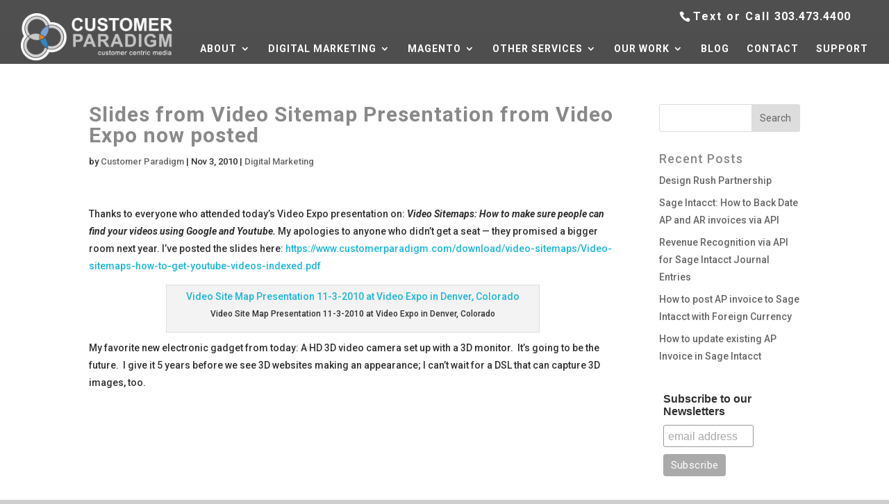

--- FILE ---
content_type: text/html; charset=UTF-8
request_url: https://www.customerparadigm.com/slides-from-video-sitemap-presentation-from-video-expo-now-posted/
body_size: 31635
content:
<!DOCTYPE html>
<html dir="ltr" lang="en-US" prefix="og: https://ogp.me/ns#">
<head>
	<meta charset="UTF-8"/>
<meta http-equiv="X-UA-Compatible" content="IE=edge">
<script type="text/javascript">//<![CDATA[
if(!gform){document.addEventListener('gform_main_scripts_loaded',function(){gform.scriptsLoaded=true;});document.addEventListener('gform/theme/scripts_loaded',function(){gform.themeScriptsLoaded=true;});window.addEventListener('DOMContentLoaded',function(){gform.domLoaded=true;});var gform={domLoaded:false,scriptsLoaded:false,themeScriptsLoaded:false,isFormEditor:()=>typeof InitializeEditor==='function',callIfLoaded:function(fn){if(gform.domLoaded&&gform.scriptsLoaded&&(gform.themeScriptsLoaded||gform.isFormEditor())){if(gform.isFormEditor()){console.warn('The use of gform.initializeOnLoaded() is deprecated in the form editor context and will be removed in Gravity Forms 3.1.');}fn();return true;}return false;},initializeOnLoaded:function(fn){if(!gform.callIfLoaded(fn)){document.addEventListener('gform_main_scripts_loaded',()=>{gform.scriptsLoaded=true;gform.callIfLoaded(fn);});document.addEventListener('gform/theme/scripts_loaded',()=>{gform.themeScriptsLoaded=true;gform.callIfLoaded(fn);});window.addEventListener('DOMContentLoaded',()=>{gform.domLoaded=true;gform.callIfLoaded(fn);});}},hooks:{action:{},filter:{}},addAction:function(action,callable,priority,tag){gform.addHook('action',action,callable,priority,tag);},addFilter:function(action,callable,priority,tag){gform.addHook('filter',action,callable,priority,tag);},doAction:function(action){gform.doHook('action',action,arguments);},applyFilters:function(action){return gform.doHook('filter',action,arguments);},removeAction:function(action,tag){gform.removeHook('action',action,tag);},removeFilter:function(action,priority,tag){gform.removeHook('filter',action,priority,tag);},addHook:function(hookType,action,callable,priority,tag){if(undefined==gform.hooks[hookType][action]){gform.hooks[hookType][action]=[];}var hooks=gform.hooks[hookType][action];if(undefined==tag){tag=action+'_'+hooks.length;}if(priority==undefined){priority=10;}gform.hooks[hookType][action].push({tag:tag,callable:callable,priority:priority});},doHook:function(hookType,action,args){args=Array.prototype.slice.call(args,1);if(undefined!=gform.hooks[hookType][action]){var hooks=gform.hooks[hookType][action],hook;hooks.sort(function(a,b){return a["priority"]-b["priority"]});hooks.forEach(function(hookItem){hook=hookItem.callable;if(typeof hook!='function')hook=window[hook];if('action'==hookType){hook.apply(null,args);}else{args[0]=hook.apply(null,args);}});}if('filter'==hookType){return args[0];}},removeHook:function(hookType,action,priority,tag){if(undefined!=gform.hooks[hookType][action]){var hooks=gform.hooks[hookType][action];hooks=hooks.filter(function(hook,index,arr){var removeHook=(undefined==tag||tag==hook.tag)&&(undefined==priority||priority==hook.priority);return!removeHook;});gform.hooks[hookType][action]=hooks;}}};}
//]]></script>

	<link rel="pingback" href="https://www.customerparadigm.com/xmlrpc.php"/>

	<script type="text/javascript">document.documentElement.className='js';</script>

	<title>Slides from Video Sitemap Presentation from Video Expo now posted - Customer Paradigm</title>

		<!-- All in One SEO 4.8.7 - aioseo.com -->
	<meta name="description" content="Jeff Finkelstein&#039;s Video Expo presentation on: Video Sitemaps November 2010."/>
	<meta name="robots" content="max-image-preview:large"/>
	<meta name="author" content="Customer Paradigm"/>
	<link rel="canonical" href="https://www.customerparadigm.com/slides-from-video-sitemap-presentation-from-video-expo-now-posted/"/>
	<meta name="generator" content="All in One SEO (AIOSEO) 4.8.7"/>
		<meta property="og:locale" content="en_US"/>
		<meta property="og:site_name" content="Customer Paradigm - Magento Ecommerce | Digital Marketing"/>
		<meta property="og:type" content="article"/>
		<meta property="og:title" content="Slides from Video Sitemap Presentation from Video Expo now posted - Customer Paradigm"/>
		<meta property="og:description" content="Jeff Finkelstein&#039;s Video Expo presentation on: Video Sitemaps November 2010."/>
		<meta property="og:url" content="https://www.customerparadigm.com/slides-from-video-sitemap-presentation-from-video-expo-now-posted/"/>
		<meta property="article:published_time" content="2010-11-03T21:26:19+00:00"/>
		<meta property="article:modified_time" content="2017-12-14T23:20:09+00:00"/>
		<meta name="twitter:card" content="summary_large_image"/>
		<meta name="twitter:title" content="Slides from Video Sitemap Presentation from Video Expo now posted - Customer Paradigm"/>
		<meta name="twitter:description" content="Jeff Finkelstein&#039;s Video Expo presentation on: Video Sitemaps November 2010."/>
		<script type="application/ld+json" class="aioseo-schema">
			{"@context":"https:\/\/schema.org","@graph":[{"@type":"BlogPosting","@id":"https:\/\/www.customerparadigm.com\/slides-from-video-sitemap-presentation-from-video-expo-now-posted\/#blogposting","name":"Slides from Video Sitemap Presentation from Video Expo now posted - Customer Paradigm","headline":"Slides from Video Sitemap Presentation from Video Expo now posted","author":{"@id":"https:\/\/www.customerparadigm.com\/author\/gatekeeper\/#author"},"publisher":{"@id":"https:\/\/www.customerparadigm.com\/#organization"},"datePublished":"2010-11-03T15:26:19-06:00","dateModified":"2017-12-14T16:20:09-07:00","inLanguage":"en-US","mainEntityOfPage":{"@id":"https:\/\/www.customerparadigm.com\/slides-from-video-sitemap-presentation-from-video-expo-now-posted\/#webpage"},"isPartOf":{"@id":"https:\/\/www.customerparadigm.com\/slides-from-video-sitemap-presentation-from-video-expo-now-posted\/#webpage"},"articleSection":"Digital Marketing"},{"@type":"BreadcrumbList","@id":"https:\/\/www.customerparadigm.com\/slides-from-video-sitemap-presentation-from-video-expo-now-posted\/#breadcrumblist","itemListElement":[{"@type":"ListItem","@id":"https:\/\/www.customerparadigm.com#listItem","position":1,"name":"Home","item":"https:\/\/www.customerparadigm.com","nextItem":{"@type":"ListItem","@id":"https:\/\/www.customerparadigm.com\/category\/internet-marketing\/#listItem","name":"Digital Marketing"}},{"@type":"ListItem","@id":"https:\/\/www.customerparadigm.com\/category\/internet-marketing\/#listItem","position":2,"name":"Digital Marketing","item":"https:\/\/www.customerparadigm.com\/category\/internet-marketing\/","nextItem":{"@type":"ListItem","@id":"https:\/\/www.customerparadigm.com\/slides-from-video-sitemap-presentation-from-video-expo-now-posted\/#listItem","name":"Slides from Video Sitemap Presentation from Video Expo now posted"},"previousItem":{"@type":"ListItem","@id":"https:\/\/www.customerparadigm.com#listItem","name":"Home"}},{"@type":"ListItem","@id":"https:\/\/www.customerparadigm.com\/slides-from-video-sitemap-presentation-from-video-expo-now-posted\/#listItem","position":3,"name":"Slides from Video Sitemap Presentation from Video Expo now posted","previousItem":{"@type":"ListItem","@id":"https:\/\/www.customerparadigm.com\/category\/internet-marketing\/#listItem","name":"Digital Marketing"}}]},{"@type":"Organization","@id":"https:\/\/www.customerparadigm.com\/#organization","name":"Customer Paradigm","description":"Magento Ecommerce | Digital Marketing","url":"https:\/\/www.customerparadigm.com\/"},{"@type":"Person","@id":"https:\/\/www.customerparadigm.com\/author\/gatekeeper\/#author","url":"https:\/\/www.customerparadigm.com\/author\/gatekeeper\/","name":"Customer Paradigm","image":{"@type":"ImageObject","@id":"https:\/\/www.customerparadigm.com\/slides-from-video-sitemap-presentation-from-video-expo-now-posted\/#authorImage","url":"https:\/\/secure.gravatar.com\/avatar\/6ef4d769da88cb0f99099bd6f2ca6a5235e35ac41b58fc5a45a5104220cb9b7e?s=96&d=mm&r=g","width":96,"height":96,"caption":"Customer Paradigm"}},{"@type":"WebPage","@id":"https:\/\/www.customerparadigm.com\/slides-from-video-sitemap-presentation-from-video-expo-now-posted\/#webpage","url":"https:\/\/www.customerparadigm.com\/slides-from-video-sitemap-presentation-from-video-expo-now-posted\/","name":"Slides from Video Sitemap Presentation from Video Expo now posted - Customer Paradigm","description":"Jeff Finkelstein's Video Expo presentation on: Video Sitemaps November 2010.","inLanguage":"en-US","isPartOf":{"@id":"https:\/\/www.customerparadigm.com\/#website"},"breadcrumb":{"@id":"https:\/\/www.customerparadigm.com\/slides-from-video-sitemap-presentation-from-video-expo-now-posted\/#breadcrumblist"},"author":{"@id":"https:\/\/www.customerparadigm.com\/author\/gatekeeper\/#author"},"creator":{"@id":"https:\/\/www.customerparadigm.com\/author\/gatekeeper\/#author"},"datePublished":"2010-11-03T15:26:19-06:00","dateModified":"2017-12-14T16:20:09-07:00"},{"@type":"WebSite","@id":"https:\/\/www.customerparadigm.com\/#website","url":"https:\/\/www.customerparadigm.com\/","name":"Customer Paradigm","description":"Magento Ecommerce | Digital Marketing","inLanguage":"en-US","publisher":{"@id":"https:\/\/www.customerparadigm.com\/#organization"}}]}
		</script>
		<!-- All in One SEO -->

<script type="text/javascript">let jqueryParams=[],jQuery=function(r){return jqueryParams=[...jqueryParams,r],jQuery},$=function(r){return jqueryParams=[...jqueryParams,r],$};window.jQuery=jQuery,window.$=jQuery;let customHeadScripts=!1;jQuery.fn=jQuery.prototype={},$.fn=jQuery.prototype={},jQuery.noConflict=function(r){if(window.jQuery)return jQuery=window.jQuery,$=window.jQuery,customHeadScripts=!0,jQuery.noConflict},jQuery.ready=function(r){jqueryParams=[...jqueryParams,r]},$.ready=function(r){jqueryParams=[...jqueryParams,r]},jQuery.load=function(r){jqueryParams=[...jqueryParams,r]},$.load=function(r){jqueryParams=[...jqueryParams,r]},jQuery.fn.ready=function(r){jqueryParams=[...jqueryParams,r]},$.fn.ready=function(r){jqueryParams=[...jqueryParams,r]};</script><link rel='dns-prefetch' href='//fonts.googleapis.com'/>
<link rel="alternate" type="application/rss+xml" title="Customer Paradigm &raquo; Feed" href="https://www.customerparadigm.com/feed/"/>
<link rel="alternate" type="application/rss+xml" title="Customer Paradigm &raquo; Comments Feed" href="https://www.customerparadigm.com/comments/feed/"/>
<link rel="alternate" type="application/rss+xml" title="Customer Paradigm &raquo; Slides from Video Sitemap Presentation from Video Expo now posted Comments Feed" href="https://www.customerparadigm.com/slides-from-video-sitemap-presentation-from-video-expo-now-posted/feed/"/>
<meta content="CUSTOMER PARADIGM v.1.0" name="generator"/><link rel='stylesheet' id='wp-block-library-css' href='https://www.customerparadigm.com/wp-includes/css/dist/block-library/A.style.css,qver=6.8.2.pagespeed.cf.zFSii1WzT3.css' type='text/css' media='all'/>
<style id='wp-block-library-theme-inline-css' type='text/css'>.wp-block-audio :where(figcaption){color:#555;font-size:13px;text-align:center}.is-dark-theme .wp-block-audio :where(figcaption){color:#ffffffa6}.wp-block-audio{margin:0 0 1em}.wp-block-code{border:1px solid #ccc;border-radius:4px;font-family:Menlo,Consolas,monaco,monospace;padding:.8em 1em}.wp-block-embed :where(figcaption){color:#555;font-size:13px;text-align:center}.is-dark-theme .wp-block-embed :where(figcaption){color:#ffffffa6}.wp-block-embed{margin:0 0 1em}.blocks-gallery-caption{color:#555;font-size:13px;text-align:center}.is-dark-theme .blocks-gallery-caption{color:#ffffffa6}:root :where(.wp-block-image figcaption){color:#555;font-size:13px;text-align:center}.is-dark-theme :root :where(.wp-block-image figcaption){color:#ffffffa6}.wp-block-image{margin:0 0 1em}.wp-block-pullquote{border-bottom:4px solid;border-top:4px solid;color:currentColor;margin-bottom:1.75em}.wp-block-pullquote cite,.wp-block-pullquote footer,.wp-block-pullquote__citation{color:currentColor;font-size:.8125em;font-style:normal;text-transform:uppercase}.wp-block-quote{border-left:.25em solid;margin:0 0 1.75em;padding-left:1em}.wp-block-quote cite,.wp-block-quote footer{color:currentColor;font-size:.8125em;font-style:normal;position:relative}.wp-block-quote:where(.has-text-align-right){border-left:none;border-right:.25em solid;padding-left:0;padding-right:1em}.wp-block-quote:where(.has-text-align-center){border:none;padding-left:0}.wp-block-quote.is-large,.wp-block-quote.is-style-large,.wp-block-quote:where(.is-style-plain){border:none}.wp-block-search .wp-block-search__label{font-weight:700}.wp-block-search__button{border:1px solid #ccc;padding:.375em .625em}:where(.wp-block-group.has-background){padding:1.25em 2.375em}.wp-block-separator.has-css-opacity{opacity:.4}.wp-block-separator{border:none;border-bottom:2px solid;margin-left:auto;margin-right:auto}.wp-block-separator.has-alpha-channel-opacity{opacity:1}.wp-block-separator:not(.is-style-wide):not(.is-style-dots){width:100px}.wp-block-separator.has-background:not(.is-style-dots){border-bottom:none;height:1px}.wp-block-separator.has-background:not(.is-style-wide):not(.is-style-dots){height:2px}.wp-block-table{margin:0 0 1em}.wp-block-table td,.wp-block-table th{word-break:normal}.wp-block-table :where(figcaption){color:#555;font-size:13px;text-align:center}.is-dark-theme .wp-block-table :where(figcaption){color:#ffffffa6}.wp-block-video :where(figcaption){color:#555;font-size:13px;text-align:center}.is-dark-theme .wp-block-video :where(figcaption){color:#ffffffa6}.wp-block-video{margin:0 0 1em}:root :where(.wp-block-template-part.has-background){margin-bottom:0;margin-top:0;padding:1.25em 2.375em}</style>
<style id='global-styles-inline-css' type='text/css'>:root{--wp--preset--aspect-ratio--square:1;--wp--preset--aspect-ratio--4-3: 4/3;--wp--preset--aspect-ratio--3-4: 3/4;--wp--preset--aspect-ratio--3-2: 3/2;--wp--preset--aspect-ratio--2-3: 2/3;--wp--preset--aspect-ratio--16-9: 16/9;--wp--preset--aspect-ratio--9-16: 9/16;--wp--preset--color--black:#000;--wp--preset--color--cyan-bluish-gray:#abb8c3;--wp--preset--color--white:#fff;--wp--preset--color--pale-pink:#f78da7;--wp--preset--color--vivid-red:#cf2e2e;--wp--preset--color--luminous-vivid-orange:#ff6900;--wp--preset--color--luminous-vivid-amber:#fcb900;--wp--preset--color--light-green-cyan:#7bdcb5;--wp--preset--color--vivid-green-cyan:#00d084;--wp--preset--color--pale-cyan-blue:#8ed1fc;--wp--preset--color--vivid-cyan-blue:#0693e3;--wp--preset--color--vivid-purple:#9b51e0;--wp--preset--gradient--vivid-cyan-blue-to-vivid-purple:linear-gradient(135deg,rgba(6,147,227,1) 0%,#9b51e0 100%);--wp--preset--gradient--light-green-cyan-to-vivid-green-cyan:linear-gradient(135deg,#7adcb4 0%,#00d082 100%);--wp--preset--gradient--luminous-vivid-amber-to-luminous-vivid-orange:linear-gradient(135deg,rgba(252,185,0,1) 0%,rgba(255,105,0,1) 100%);--wp--preset--gradient--luminous-vivid-orange-to-vivid-red:linear-gradient(135deg,rgba(255,105,0,1) 0%,#cf2e2e 100%);--wp--preset--gradient--very-light-gray-to-cyan-bluish-gray:linear-gradient(135deg,#eee 0%,#a9b8c3 100%);--wp--preset--gradient--cool-to-warm-spectrum:linear-gradient(135deg,#4aeadc 0%,#9778d1 20%,#cf2aba 40%,#ee2c82 60%,#fb6962 80%,#fef84c 100%);--wp--preset--gradient--blush-light-purple:linear-gradient(135deg,#ffceec 0%,#9896f0 100%);--wp--preset--gradient--blush-bordeaux:linear-gradient(135deg,#fecda5 0%,#fe2d2d 50%,#6b003e 100%);--wp--preset--gradient--luminous-dusk:linear-gradient(135deg,#ffcb70 0%,#c751c0 50%,#4158d0 100%);--wp--preset--gradient--pale-ocean:linear-gradient(135deg,#fff5cb 0%,#b6e3d4 50%,#33a7b5 100%);--wp--preset--gradient--electric-grass:linear-gradient(135deg,#caf880 0%,#71ce7e 100%);--wp--preset--gradient--midnight:linear-gradient(135deg,#020381 0%,#2874fc 100%);--wp--preset--font-size--small:13px;--wp--preset--font-size--medium:20px;--wp--preset--font-size--large:36px;--wp--preset--font-size--x-large:42px;--wp--preset--spacing--20:.44rem;--wp--preset--spacing--30:.67rem;--wp--preset--spacing--40:1rem;--wp--preset--spacing--50:1.5rem;--wp--preset--spacing--60:2.25rem;--wp--preset--spacing--70:3.38rem;--wp--preset--spacing--80:5.06rem;--wp--preset--shadow--natural:6px 6px 9px rgba(0,0,0,.2);--wp--preset--shadow--deep:12px 12px 50px rgba(0,0,0,.4);--wp--preset--shadow--sharp:6px 6px 0 rgba(0,0,0,.2);--wp--preset--shadow--outlined:6px 6px 0 -3px rgba(255,255,255,1) , 6px 6px rgba(0,0,0,1);--wp--preset--shadow--crisp:6px 6px 0 rgba(0,0,0,1)}:root{--wp--style--global--content-size:823px;--wp--style--global--wide-size:1080px}:where(body) {margin:0}.wp-site-blocks>.alignleft{float:left;margin-right:2em}.wp-site-blocks>.alignright{float:right;margin-left:2em}.wp-site-blocks>.aligncenter{justify-content:center;margin-left:auto;margin-right:auto}:where(.is-layout-flex){gap:.5em}:where(.is-layout-grid){gap:.5em}.is-layout-flow>.alignleft{float:left;margin-inline-start:0;margin-inline-end:2em}.is-layout-flow>.alignright{float:right;margin-inline-start:2em;margin-inline-end:0}.is-layout-flow>.aligncenter{margin-left:auto!important;margin-right:auto!important}.is-layout-constrained>.alignleft{float:left;margin-inline-start:0;margin-inline-end:2em}.is-layout-constrained>.alignright{float:right;margin-inline-start:2em;margin-inline-end:0}.is-layout-constrained>.aligncenter{margin-left:auto!important;margin-right:auto!important}.is-layout-constrained > :where(:not(.alignleft):not(.alignright):not(.alignfull)){max-width:var(--wp--style--global--content-size);margin-left:auto!important;margin-right:auto!important}.is-layout-constrained>.alignwide{max-width:var(--wp--style--global--wide-size)}body .is-layout-flex{display:flex}.is-layout-flex{flex-wrap:wrap;align-items:center}.is-layout-flex > :is(*, div){margin:0}body .is-layout-grid{display:grid}.is-layout-grid > :is(*, div){margin:0}body{padding-top:0;padding-right:0;padding-bottom:0;padding-left:0}:root :where(.wp-element-button, .wp-block-button__link){background-color:#32373c;border-width:0;color:#fff;font-family:inherit;font-size:inherit;line-height:inherit;padding: calc(0.667em + 2px) calc(1.333em + 2px);text-decoration:none}.has-black-color{color:var(--wp--preset--color--black)!important}.has-cyan-bluish-gray-color{color:var(--wp--preset--color--cyan-bluish-gray)!important}.has-white-color{color:var(--wp--preset--color--white)!important}.has-pale-pink-color{color:var(--wp--preset--color--pale-pink)!important}.has-vivid-red-color{color:var(--wp--preset--color--vivid-red)!important}.has-luminous-vivid-orange-color{color:var(--wp--preset--color--luminous-vivid-orange)!important}.has-luminous-vivid-amber-color{color:var(--wp--preset--color--luminous-vivid-amber)!important}.has-light-green-cyan-color{color:var(--wp--preset--color--light-green-cyan)!important}.has-vivid-green-cyan-color{color:var(--wp--preset--color--vivid-green-cyan)!important}.has-pale-cyan-blue-color{color:var(--wp--preset--color--pale-cyan-blue)!important}.has-vivid-cyan-blue-color{color:var(--wp--preset--color--vivid-cyan-blue)!important}.has-vivid-purple-color{color:var(--wp--preset--color--vivid-purple)!important}.has-black-background-color{background-color:var(--wp--preset--color--black)!important}.has-cyan-bluish-gray-background-color{background-color:var(--wp--preset--color--cyan-bluish-gray)!important}.has-white-background-color{background-color:var(--wp--preset--color--white)!important}.has-pale-pink-background-color{background-color:var(--wp--preset--color--pale-pink)!important}.has-vivid-red-background-color{background-color:var(--wp--preset--color--vivid-red)!important}.has-luminous-vivid-orange-background-color{background-color:var(--wp--preset--color--luminous-vivid-orange)!important}.has-luminous-vivid-amber-background-color{background-color:var(--wp--preset--color--luminous-vivid-amber)!important}.has-light-green-cyan-background-color{background-color:var(--wp--preset--color--light-green-cyan)!important}.has-vivid-green-cyan-background-color{background-color:var(--wp--preset--color--vivid-green-cyan)!important}.has-pale-cyan-blue-background-color{background-color:var(--wp--preset--color--pale-cyan-blue)!important}.has-vivid-cyan-blue-background-color{background-color:var(--wp--preset--color--vivid-cyan-blue)!important}.has-vivid-purple-background-color{background-color:var(--wp--preset--color--vivid-purple)!important}.has-black-border-color{border-color:var(--wp--preset--color--black)!important}.has-cyan-bluish-gray-border-color{border-color:var(--wp--preset--color--cyan-bluish-gray)!important}.has-white-border-color{border-color:var(--wp--preset--color--white)!important}.has-pale-pink-border-color{border-color:var(--wp--preset--color--pale-pink)!important}.has-vivid-red-border-color{border-color:var(--wp--preset--color--vivid-red)!important}.has-luminous-vivid-orange-border-color{border-color:var(--wp--preset--color--luminous-vivid-orange)!important}.has-luminous-vivid-amber-border-color{border-color:var(--wp--preset--color--luminous-vivid-amber)!important}.has-light-green-cyan-border-color{border-color:var(--wp--preset--color--light-green-cyan)!important}.has-vivid-green-cyan-border-color{border-color:var(--wp--preset--color--vivid-green-cyan)!important}.has-pale-cyan-blue-border-color{border-color:var(--wp--preset--color--pale-cyan-blue)!important}.has-vivid-cyan-blue-border-color{border-color:var(--wp--preset--color--vivid-cyan-blue)!important}.has-vivid-purple-border-color{border-color:var(--wp--preset--color--vivid-purple)!important}.has-vivid-cyan-blue-to-vivid-purple-gradient-background{background:var(--wp--preset--gradient--vivid-cyan-blue-to-vivid-purple)!important}.has-light-green-cyan-to-vivid-green-cyan-gradient-background{background:var(--wp--preset--gradient--light-green-cyan-to-vivid-green-cyan)!important}.has-luminous-vivid-amber-to-luminous-vivid-orange-gradient-background{background:var(--wp--preset--gradient--luminous-vivid-amber-to-luminous-vivid-orange)!important}.has-luminous-vivid-orange-to-vivid-red-gradient-background{background:var(--wp--preset--gradient--luminous-vivid-orange-to-vivid-red)!important}.has-very-light-gray-to-cyan-bluish-gray-gradient-background{background:var(--wp--preset--gradient--very-light-gray-to-cyan-bluish-gray)!important}.has-cool-to-warm-spectrum-gradient-background{background:var(--wp--preset--gradient--cool-to-warm-spectrum)!important}.has-blush-light-purple-gradient-background{background:var(--wp--preset--gradient--blush-light-purple)!important}.has-blush-bordeaux-gradient-background{background:var(--wp--preset--gradient--blush-bordeaux)!important}.has-luminous-dusk-gradient-background{background:var(--wp--preset--gradient--luminous-dusk)!important}.has-pale-ocean-gradient-background{background:var(--wp--preset--gradient--pale-ocean)!important}.has-electric-grass-gradient-background{background:var(--wp--preset--gradient--electric-grass)!important}.has-midnight-gradient-background{background:var(--wp--preset--gradient--midnight)!important}.has-small-font-size{font-size:var(--wp--preset--font-size--small)!important}.has-medium-font-size{font-size:var(--wp--preset--font-size--medium)!important}.has-large-font-size{font-size:var(--wp--preset--font-size--large)!important}.has-x-large-font-size{font-size:var(--wp--preset--font-size--x-large)!important}:where(.wp-block-post-template.is-layout-flex){gap:1.25em}:where(.wp-block-post-template.is-layout-grid){gap:1.25em}:where(.wp-block-columns.is-layout-flex){gap:2em}:where(.wp-block-columns.is-layout-grid){gap:2em}:root :where(.wp-block-pullquote){font-size:1.5em;line-height:1.6}</style>
<link rel='stylesheet' id='et-builder-googlefonts-cached-css' href='https://fonts.googleapis.com/css?family=Roboto:100,100italic,300,300italic,regular,italic,500,500italic,700,700italic,900,900italic|Lato:100,100italic,300,300italic,regular,italic,700,700italic,900,900italic&#038;subset=cyrillic,cyrillic-ext,greek,greek-ext,latin,latin-ext,vietnamese&#038;display=swap' type='text/css' media='all'/>
<style id='wp-pagenavi-css' media='all'>.wp-pagenavi{clear:both}.wp-pagenavi a,.wp-pagenavi span{text-decoration:none;border:1px solid #bfbfbf;padding:3px 5px;margin:2px}.wp-pagenavi a:hover,.wp-pagenavi span.current{border-color:#000}.wp-pagenavi span.current{font-weight:bold}</style>
<style id='a3a3_lazy_load-css' media='all'>.clear{clear:both}.nobr{white-space:nowrap}.lazy-hidden,.entry img.lazy-hidden,img.thumbnail.lazy-hidden{background-color:#fff}</style>
<link rel='stylesheet' id='ms-main-css' href='https://www.customerparadigm.com/wp-content/plugins/masterslider/public/assets/css/A.masterslider.main.css,qver=3.7.12.pagespeed.cf.M1ZgeLsZFO.css' type='text/css' media='all'/>
<link rel='stylesheet' id='ms-custom-css' href='https://www.customerparadigm.com/wp-content/uploads/masterslider/A.custom.css,qver=57.4.pagespeed.cf.TvZM7sWyks.css' type='text/css' media='all'/>
<link rel='stylesheet' id='divi-style-parent-css' href='https://www.customerparadigm.com/wp-content/themes/Divi/A.style-static.min.css,qver=3.20.2.pagespeed.cf.lc4ii-OyM5.css' type='text/css' media='all'/>
<link rel='stylesheet' id='divi-style-css' href='https://www.customerparadigm.com/wp-content/themes/customer-paradigm/style.css?ver=3.20.2' type='text/css' media='all'/>
<link rel='stylesheet' id='lightboxStyle-css' href='https://www.customerparadigm.com/wp-content/plugins/lightbox-plus/css/lightweight/A.colorbox.min.css,qver=2.7.2.pagespeed.cf.umpS-Vs7s1.css' type='text/css' media='screen'/>
<script type="text/javascript" src="https://www.customerparadigm.com/wp-includes/js/jquery/jquery.js,qver=3.7.1.pagespeed.jm.F7qJu2_4Mn.js" id="jquery-core-js"></script>
<link rel="https://api.w.org/" href="https://www.customerparadigm.com/wp-json/"/><link rel="alternate" title="JSON" type="application/json" href="https://www.customerparadigm.com/wp-json/wp/v2/posts/10550"/><link rel="EditURI" type="application/rsd+xml" title="RSD" href="https://www.customerparadigm.com/xmlrpc.php?rsd"/>
<meta name="generator" content="WordPress 6.8.2"/>
<link rel='shortlink' href='https://www.customerparadigm.com/?p=10550'/>
<link rel="alternate" title="oEmbed (JSON)" type="application/json+oembed" href="https://www.customerparadigm.com/wp-json/oembed/1.0/embed?url=https%3A%2F%2Fwww.customerparadigm.com%2Fslides-from-video-sitemap-presentation-from-video-expo-now-posted%2F"/>
<link rel="alternate" title="oEmbed (XML)" type="text/xml+oembed" href="https://www.customerparadigm.com/wp-json/oembed/1.0/embed?url=https%3A%2F%2Fwww.customerparadigm.com%2Fslides-from-video-sitemap-presentation-from-video-expo-now-posted%2F&#038;format=xml"/>

		<!-- GA Google Analytics @ https://m0n.co/ga -->
		<script async src="https://www.googletagmanager.com/gtag/js?id=G-968T9YJR29"></script>
		<script>window.dataLayer=window.dataLayer||[];function gtag(){dataLayer.push(arguments);}gtag('js',new Date());gtag('config','AW-1072611719');gtag('config','G-968T9YJR29');</script>

	<!-- Google Tag Manager -->

<script>(function(w,d,s,l,i){w[l]=w[l]||[];w[l].push({'gtm.start':new Date().getTime(),event:'gtm.js'});var f=d.getElementsByTagName(s)[0],j=d.createElement(s),dl=l!='dataLayer'?'&l='+l:'';j.async=true;j.src='https://www.googletagmanager.com/gtm.js?id='+i+dl;f.parentNode.insertBefore(j,f);})(window,document,'script','dataLayer','GTM-WMCNM7H');</script>

<!-- End Google Tag Manager --><script>var ms_grabbing_curosr='https://www.customerparadigm.com/wp-content/plugins/masterslider/public/assets/css/common/grabbing.cur',ms_grab_curosr='https://www.customerparadigm.com/wp-content/plugins/masterslider/public/assets/css/common/grab.cur';</script>
<meta name="generator" content="MasterSlider 3.7.12 - Responsive Touch Image Slider"/>
<!-- Child theme custom CSS created by Divi Children - http://divi4u.com/divi-children-plugin/ -->
<style type="text/css" media="screen">#footer-bottom{padding:15px 0 0}</style>
<!-- End Child theme custom CSS -->

<meta name="viewport" content="width=device-width, initial-scale=1.0, maximum-scale=1.0, user-scalable=0"/><link rel="shortcut icon" href="/wp-content/uploads/2015/09/xcp-favicon-1.png.pagespeed.ic.ZZqTVHOcJc.webp"/><style type="text/css" id="custom-background-css">body.custom-background{background-color:#cecece}</style>
	<script>jQuery(function($){$(document).ready(function(){$("body ul.et_mobile_menu li.menu-item-has-children, body ul.et_mobile_menu  li.page_item_has_children").append('<a href="#" class="mobile-toggle"></a>');$('ul.et_mobile_menu li.menu-item-has-children .mobile-toggle, ul.et_mobile_menu li.page_item_has_children .mobile-toggle').click(function(event){event.preventDefault();$(this).parent('li').toggleClass('dt-open');$(this).parent('li').find('ul.children').first().toggleClass('visible');$(this).parent('li').find('ul.sub-menu').first().toggleClass('visible');});iconFINAL='P';$('body ul.et_mobile_menu li.menu-item-has-children, body ul.et_mobile_menu li.page_item_has_children').attr('data-icon',iconFINAL);$('.mobile-toggle').on('mouseover',function(){$(this).parent().addClass('is-hover');}).on('mouseout',function(){$(this).parent().removeClass('is-hover');})});});</script><style id="et-divi-customizer-global-cached-inline-styles">body,.et_pb_column_1_2 .et_quote_content blockquote cite,.et_pb_column_1_2 .et_link_content a.et_link_main_url,.et_pb_column_1_3 .et_quote_content blockquote cite,.et_pb_column_3_8 .et_quote_content blockquote cite,.et_pb_column_1_4 .et_quote_content blockquote cite,.et_pb_blog_grid .et_quote_content blockquote cite,.et_pb_column_1_3 .et_link_content a.et_link_main_url,.et_pb_column_3_8 .et_link_content a.et_link_main_url,.et_pb_column_1_4 .et_link_content a.et_link_main_url,.et_pb_blog_grid .et_link_content a.et_link_main_url,body .et_pb_bg_layout_light .et_pb_post p,body .et_pb_bg_layout_dark .et_pb_post p{font-size:14px}.et_pb_slide_content,.et_pb_best_value{font-size:15px}body{color:#303030}h1,h2,h3,h4,h5,h6{color:#898989}body{line-height:1.8em}#et_search_icon:hover,.mobile_menu_bar:before,.mobile_menu_bar:after,.et_toggle_slide_menu:after,.et-social-icon a:hover,.et_pb_sum,.et_pb_pricing li a,.et_pb_pricing_table_button,.et_overlay:before,.entry-summary p.price ins,.et_pb_member_social_links a:hover,.et_pb_widget li a:hover,.et_pb_filterable_portfolio .et_pb_portfolio_filters li a.active,.et_pb_filterable_portfolio .et_pb_portofolio_pagination ul li a.active,.et_pb_gallery .et_pb_gallery_pagination ul li a.active,.wp-pagenavi span.current,.wp-pagenavi a:hover,.nav-single a,.tagged_as a,.posted_in a{color:#20a1c9}.et_pb_contact_submit,.et_password_protected_form .et_submit_button,.et_pb_bg_layout_light .et_pb_newsletter_button,.comment-reply-link,.form-submit .et_pb_button,.et_pb_bg_layout_light .et_pb_promo_button,.et_pb_bg_layout_light .et_pb_more_button,.et_pb_contact p input[type="checkbox"]:checked+label i:before,.et_pb_bg_layout_light.et_pb_module.et_pb_button{color:#20a1c9}.footer-widget h4{color:#20a1c9}.et-search-form,.nav li ul,.et_mobile_menu,.footer-widget li:before,.et_pb_pricing li:before,blockquote{border-color:#20a1c9}.et_pb_counter_amount,.et_pb_featured_table .et_pb_pricing_heading,.et_quote_content,.et_link_content,.et_audio_content,.et_pb_post_slider.et_pb_bg_layout_dark,.et_slide_in_menu_container,.et_pb_contact p input[type="radio"]:checked+label i:before{background-color:#20a1c9}a{color:#1ab6da}#main-header,#main-header .nav li ul,.et-search-form,#main-header .et_mobile_menu{background-color:rgba(0,0,0,0.66)}.nav li ul{border-color:#1ab6da}.et_secondary_nav_enabled #page-container #top-header{background-color:rgba(0,0,0,0.69)!important}#et-secondary-nav li ul{background-color:rgba(0,0,0,0.69)}.et_header_style_centered .mobile_nav .select_page,.et_header_style_split .mobile_nav .select_page,.et_nav_text_color_light #top-menu>li>a,.et_nav_text_color_dark #top-menu>li>a,#top-menu a,.et_mobile_menu li a,.et_nav_text_color_light .et_mobile_menu li a,.et_nav_text_color_dark .et_mobile_menu li a,#et_search_icon:before,.et_search_form_container input,span.et_close_search_field:after,#et-top-navigation .et-cart-info{color:#ffffff}.et_search_form_container input::-moz-placeholder{color:#ffffff}.et_search_form_container input::-webkit-input-placeholder{color:#ffffff}.et_search_form_container input:-ms-input-placeholder{color:#ffffff}#top-header,#top-header a,#et-secondary-nav li li a,#top-header .et-social-icon a:before{letter-spacing:1px}#top-menu li a,.et_search_form_container input{letter-spacing:1px}.et_search_form_container input::-moz-placeholder{letter-spacing:1px}.et_search_form_container input::-webkit-input-placeholder{letter-spacing:1px}.et_search_form_container input:-ms-input-placeholder{letter-spacing:1px}#top-menu li.current-menu-ancestor>a,#top-menu li.current-menu-item>a,#top-menu li.current_page_item>a{color:#1ab6da}#main-footer{background-color:#375a75}#main-footer .footer-widget h4,#main-footer .widget_block h1,#main-footer .widget_block h2,#main-footer .widget_block h3,#main-footer .widget_block h4,#main-footer .widget_block h5,#main-footer .widget_block h6{color:#ffffff}.footer-widget li:before{border-color:#20a1c9}.footer-widget .et_pb_widget div,.footer-widget .et_pb_widget ul,.footer-widget .et_pb_widget ol,.footer-widget .et_pb_widget label{line-height:1.7em}#et-footer-nav{background-color:#000000}.bottom-nav,.bottom-nav a,.bottom-nav li.current-menu-item a{color:#fcfcfc}#et-footer-nav .bottom-nav li.current-menu-item a{color:#ffffff}.bottom-nav{letter-spacing:1px}.bottom-nav,.bottom-nav a{font-size:11px}#footer-info,#footer-info a{color:#ffffff}#footer-info{font-size:10px}#footer-bottom .et-social-icon a{font-size:10px}#main-header{box-shadow:none}.et-fixed-header#main-header{box-shadow:none!important}body .et_pb_button{font-size:12px;background-color:#ffffff;border-width:1px!important;border-radius:0px;font-weight:bold;font-style:normal;text-transform:uppercase;text-decoration:none;}body.et_pb_button_helper_class .et_pb_button,body.et_pb_button_helper_class .et_pb_module.et_pb_button{}body .et_pb_button:after{content:'';font-size:12px;color:#000000}body .et_pb_bg_layout_light.et_pb_button:hover,body .et_pb_bg_layout_light .et_pb_button:hover,body .et_pb_button:hover{background-color:#000000;border-color:#ffffff!important;border-radius:0px}h1,h2,h3,h4,h5,h6,.et_quote_content blockquote p,.et_pb_slide_description .et_pb_slide_title{letter-spacing:1px}body.home-posts #left-area .et_pb_post h2,body.archive #left-area .et_pb_post h2,body.search #left-area .et_pb_post h2,body.single .et_post_meta_wrapper h1{letter-spacing:1px}body.home-posts #left-area .et_pb_post h2,body.archive #left-area .et_pb_post h2,body.search #left-area .et_pb_post h2,body.single .et_post_meta_wrapper h1{font-weight:bold;font-style:normal;text-transform:none;text-decoration:none}@media only screen and (min-width:981px){.et_header_style_left #et-top-navigation,.et_header_style_split #et-top-navigation{padding:15px 0 0 0}.et_header_style_left #et-top-navigation nav>ul>li>a,.et_header_style_split #et-top-navigation nav>ul>li>a{padding-bottom:15px}.et_header_style_split .centered-inline-logo-wrap{width:30px;margin:-30px 0}.et_header_style_split .centered-inline-logo-wrap #logo{max-height:30px}.et_pb_svg_logo.et_header_style_split .centered-inline-logo-wrap #logo{height:30px}.et_header_style_centered #top-menu>li>a{padding-bottom:5px}.et_header_style_slide #et-top-navigation,.et_header_style_fullscreen #et-top-navigation{padding:6px 0 6px 0!important}.et_header_style_centered #main-header .logo_container{height:30px}#logo{max-height:100%}.et_pb_svg_logo #logo{height:100%}.et_header_style_centered.et_hide_primary_logo #main-header:not(.et-fixed-header) .logo_container,.et_header_style_centered.et_hide_fixed_logo #main-header.et-fixed-header .logo_container{height:5.4px}.et_header_style_left .et-fixed-header #et-top-navigation,.et_header_style_split .et-fixed-header #et-top-navigation{padding:15px 0 0 0}.et_header_style_left .et-fixed-header #et-top-navigation nav>ul>li>a,.et_header_style_split .et-fixed-header #et-top-navigation nav>ul>li>a{padding-bottom:15px}.et_header_style_centered header#main-header.et-fixed-header .logo_container{height:30px}.et_header_style_split #main-header.et-fixed-header .centered-inline-logo-wrap{width:30px;margin:-30px 0}.et_header_style_split .et-fixed-header .centered-inline-logo-wrap #logo{max-height:30px}.et_pb_svg_logo.et_header_style_split .et-fixed-header .centered-inline-logo-wrap #logo{height:30px}.et_header_style_slide .et-fixed-header #et-top-navigation,.et_header_style_fullscreen .et-fixed-header #et-top-navigation{padding:6px 0 6px 0!important}.et_fixed_nav #page-container .et-fixed-header#top-header{background-color:rgba(0,0,0,0.71)!important}.et_fixed_nav #page-container .et-fixed-header#top-header #et-secondary-nav li ul{background-color:rgba(0,0,0,0.71)}.et-fixed-header#main-header,.et-fixed-header#main-header .nav li ul,.et-fixed-header .et-search-form{background-color:rgba(0,0,0,0.71)}.et-fixed-header #top-menu a,.et-fixed-header #et_search_icon:before,.et-fixed-header #et_top_search .et-search-form input,.et-fixed-header .et_search_form_container input,.et-fixed-header .et_close_search_field:after,.et-fixed-header #et-top-navigation .et-cart-info{color:#ffffff!important}.et-fixed-header .et_search_form_container input::-moz-placeholder{color:#ffffff!important}.et-fixed-header .et_search_form_container input::-webkit-input-placeholder{color:#ffffff!important}.et-fixed-header .et_search_form_container input:-ms-input-placeholder{color:#ffffff!important}.et-fixed-header #top-menu li.current-menu-ancestor>a,.et-fixed-header #top-menu li.current-menu-item>a,.et-fixed-header #top-menu li.current_page_item>a{color:#1ab6da!important}body.home-posts #left-area .et_pb_post .post-meta,body.archive #left-area .et_pb_post .post-meta,body.search #left-area .et_pb_post .post-meta,body.single #left-area .et_pb_post .post-meta{font-size:13px}}@media only screen and (min-width:1350px){.et_pb_row{padding:27px 0}.et_pb_section{padding:54px 0}.single.et_pb_pagebuilder_layout.et_full_width_page .et_post_meta_wrapper{padding-top:81px}.et_pb_fullwidth_section{padding:0}}@media only screen and (max-width:767px){h1{font-size:34px}h2,.product .related h2,.et_pb_column_1_2 .et_quote_content blockquote p{font-size:29px}h3{font-size:24px}h4,.et_pb_circle_counter h3,.et_pb_number_counter h3,.et_pb_column_1_3 .et_pb_post h2,.et_pb_column_1_4 .et_pb_post h2,.et_pb_blog_grid h2,.et_pb_column_1_3 .et_quote_content blockquote p,.et_pb_column_3_8 .et_quote_content blockquote p,.et_pb_column_1_4 .et_quote_content blockquote p,.et_pb_blog_grid .et_quote_content blockquote p,.et_pb_column_1_3 .et_link_content h2,.et_pb_column_3_8 .et_link_content h2,.et_pb_column_1_4 .et_link_content h2,.et_pb_blog_grid .et_link_content h2,.et_pb_column_1_3 .et_audio_content h2,.et_pb_column_3_8 .et_audio_content h2,.et_pb_column_1_4 .et_audio_content h2,.et_pb_blog_grid .et_audio_content h2,.et_pb_column_3_8 .et_pb_audio_module_content h2,.et_pb_column_1_3 .et_pb_audio_module_content h2,.et_pb_gallery_grid .et_pb_gallery_item h3,.et_pb_portfolio_grid .et_pb_portfolio_item h2,.et_pb_filterable_portfolio_grid .et_pb_portfolio_item h2{font-size:20px}.et_pb_slider.et_pb_module .et_pb_slides .et_pb_slide_description .et_pb_slide_title{font-size:52px}.et_pb_gallery_grid .et_pb_gallery_item h3,.et_pb_portfolio_grid .et_pb_portfolio_item h2,.et_pb_filterable_portfolio_grid .et_pb_portfolio_item h2,.et_pb_column_1_4 .et_pb_audio_module_content h2{font-size:18px}h5{font-size:18px}h6{font-size:15px}}	h1,h2,h3,h4,h5,h6{font-family:'Roboto',Helvetica,Arial,Lucida,sans-serif}body,input,textarea,select{font-family:'Roboto',Helvetica,Arial,Lucida,sans-serif}.et_pb_button{font-family:'Lato',Helvetica,Arial,Lucida,sans-serif}#main-header,#et-top-navigation{font-family:'Roboto',Helvetica,Arial,Lucida,sans-serif}#top-header .container{font-family:'Roboto',Helvetica,Arial,Lucida,sans-serif}.et_pb_portfolio_item h2{bottom:10%;position:absolute;text-align:center;width:100%;z-index:999999;opacity:0}.et_pb_portfolio_item:hover h2{opacity:1}.et_overlay:before{position:absolute;top:55%;left:50%;margin:-14px 0 0 -14px;font-size:32px;content:"";-webkit-transition:all 0.4s;-moz-transition:all 0.4s;transition:all 0.4s}body .gform_wrapper input[type=email],body .gform_wrapper input[type=number],body .gform_wrapper input[type=password],body .gform_wrapper input[type=tel],body .gform_wrapper input[type=text],body .gform_wrapper input[type=url],body .gform_wrapper textarea.textarea{background-color:#eee;border:none;-moz-border-radius:0;-webkit-border-radius:0;border-radius:0;font-size:16px;color:#999;padding:4px;-moz-box-sizing:border-box;-webkit-box-sizing:border-box;box-sizing:border-box}#top-menu li li{margin:0;padding:6px 31px}.et_pb_blog_0 .et_pb_post{margin-bottom:40px!important;padding-bottom:23px!important;border-bottom:1px solid #b5b5b5!important}.border-hover .et_pb_column{overflow:hidden;position:relative}.border-hover .et_pb_column img{-webkit-transition:all 0.5s ease-in-out;-moz-transition:all 0.5s ease-in-out;transition:all 0.5s ease-in-out}.border-hover .et_pb_column:hover img{transform:scale(1.1);transition:all 0.3s ease 0s}.border-hover .et_pb_column:hover .et_pb_image:after{position:absolute;top:0;left:0;width:100%;height:100%;background-color:rgba(8,0,0,0.8);content:''}.border-hover .et_pb_column .et_pb_promo_description:before{top:50px;right:30px;bottom:50px;left:30px;-webkit-transform:scale(0,1);transform:scale(0,1);-webkit-transform-origin:0 0;transform-origin:0 0;position:absolute;content:'';opacity:0;-webkit-transition:opacity 0.35s,-webkit-transform 0.35s;transition:opacity 0.35s,transform 0.35s}.border-hover .et_pb_column .et_pb_promo_description:after{top:30px;right:50px;bottom:30px;left:50px;-webkit-transform:scale(1,0);transform:scale(1,0);-webkit-transform-origin:100% 0;transform-origin:100% 0;position:absolute;content:'';opacity:0;-webkit-transition:opacity 0.35s,-webkit-transform 0.35s;transition:opacity 0.35s,transform 0.35s}.border-hover .et_pb_column:hover .et_pb_promo_description:before,.border-hover .et_pb_column:hover .et_pb_promo_description:after{-webkit-transition-delay:0.15s;transition-delay:0.15s;opacity:1;-webkit-transform:scale(1);transform:scale(1)}.border-hover .et_pb_column .et_pb_promo_description h2{opacity:0;color:#fff;position:absolute;top:37%;width:100%;text-align:center;-webkit-transition:all 0.5s ease-in-out;-moz-transition:all 0.5s ease-in-out;transition:all 0.5s ease-in-out;margin:0;padding:0}.border-hover .et_pb_column .et_pb_promo_description p{opacity:0;color:#fff;position:absolute;top:42%;width:100%;text-align:center;-webkit-transition:all 0.5s ease-in-out;-moz-transition:all 0.5s ease-in-out;transition:all 0.5s ease-in-out}.border-hover .et_pb_column:hover .et_pb_promo_description h2{opacity:1;position:absolute;top:40%;width:100%;text-align:center;color:#fff}.border-hover .et_pb_column:hover .et_pb_promo_description p{opacity:1;position:absolute;top:50%;width:100%;text-align:center;color:#fff}.border-hover .et_pb_promo{position:absolute;top:0;left:0;width:100%;height:100%}.border-hover .et_pb_promo_button{opacity:0;position:absolute;top:0;left:0;width:100%;height:100%}.header-arrows-container{margin:50px 0 70px}.header-arrows-container h1{color:#fff;margin:0 15px;display:inline-block}.chat-button a{margin:0 auto;display:inline-block;text-align:center;color:#ffffff;font-size:17px}.chat-button .et-pb-icon{color:#ffffff;font-size:20px;margin:-2px 9px 0 0;vertical-align:middle}.lp-form .gfield_label{display:none!important}.lp-form .gform_body{width:100%!important}.lp-form input{width:100%!important;min-height:50px!important;padding:5px 5px 5px 10px!important;font-size:20px!important;color:#000!important;border-radius:2px!important}.lp-form ::-webkit-input-placeholder{color:#58617b!important;font-size:20px}.lp-form :-ms-input-placeholder{color:#58617b!important;font-size:20px}.lp-form ::-moz-placeholder{color:#58617b!important;opacity:1!important;font-size:20px}.lp-form :-moz-placeholder{color:#58617b!important;opacity:1!important;font-size:20px}.lp-form li.gfield_error input:not([type=radio]):not([type=checkbox]):not([type=submit]):not([type=button]):not([type=image]):not([type=file]),.lp-form li.gfield_error textarea{border:none!important;background:#f5ddb2!important;margin-bottom:0!important}.lp-form .gfield_error{margin-right:10px!important;margin-top:10px!important;width:calc(50% - 10px)!important}.lp-form .gform_wrapper .gfield_error .ginput_container{padding-right:10px}.landing-pages .mobile{display:none}.landing-pages .bullets ol,.landing-pages .bullets ul{line-height:1.7em;float:right;text-align:left;display:inline-block}.landing-pages .gform_confirmation_message{background:#2d80af;font-size:22px;color:#fff;padding:10px}.landing-pages .gform_confirmation_message{background:#2d80af;font-size:22px;color:#fff;padding:10px}@media screen and (max-width:980px){.landing-pages .bullets ol,.landing-pages .bullets ul{;float:unset}.header-arrows-container{margin:40px 0px 50px}.header-arrows-container h1{font-size:20px;margin:0 13px}.header-arrows-container img{max-width:26px}}@media screen and (max-width:640px){.header-arrows-container{margin:10px 0px 20px}.header-arrows-container h1{font-size:19px;margin:0}.header-arrows-container img{display:none}.lp-form input{min-height:38px!important;padding:0px 2px 0px 10px!important;font-size:18px!important}.lp-form .gfield{margin-top:5px!important;padding-right:0!important}.lp-form ::-webkit-input-placeholder{font-size:18px}.lp-form :-ms-input-placeholder{font-size:18px}.lp-form ::-moz-placeholder{font-size:18px}.lp-form :-moz-placeholder{font-size:18px}.lp-form #gform_fields_23{line-height:22px}.lp-form .button{font-size:19px!important;height:42px!important;margin-top:0px!important}.lp-form .gform_footer{padding-right:0px!important}.lp-form textarea{font-size:18px!important;height:87px!important}.lp-form .gform_wrapper li.gfield.gfield_error.gfield_contains_required{padding-right:10px!important}.lp-form .gfield_error{margin-right:0px!important;margin-top:5px!important;width:calc(100% - 10px)!important}.landing-pages #top-menu li{font-size:13px;padding:4px 10px 4px 0}.landing-pages .nomobile{display:none}.landing-pages .mobile{display:inline-block}.landing-pages .navigation img{max-width:130px}h2{font-size:22px;line-height:1.2em}}@media all and (min-width:1100px) and (max-width:1405px){}@media all and (min-width:768px) and (max-width:980px){.lp-mobile-guy-gal{background-position:-180px center!important}}@media all and (max-width:767px){.lp-mobile-guy-gal{background-position:-560px center!important}}.lp-form-sec:after{mix-blend-mode:multiply;position:absolute;content:"";width:100%;left:0;right:0;bottom:0;height:100%;background:-moz-linear-gradient(top,rgba(0,0,0,0.76) 1%,rgba(0,0,0,0.76) 24%,rgba(0,0,0,0) 100%);background:-webkit-linear-gradient(top,rgba(0,0,0,0.76) 1%,rgba(0,0,0,0.76) 24%,rgba(0,0,0,0) 100%);background:linear-gradient(to bottom,rgba(0,0,0,0.76) 1%,rgba(0,0,0,0.76) 24%,rgba(0,0,0,0) 100%);filter:progid:DXImageTransform.Microsoft.gradient(startColorstr='#c2000000',endColorstr='#00000000',GradientType=0);opacity:.5;background-blend-mode:multiply}.lp-form-sec{position:relative}.lp-form-row{position:relative;z-index:12;max-width:700px!important}.lp-form-sec .gfield_label{color:white}.lp-form-sec .gfield_required{color:#ff8300}.et_pb_code.et_pb_module.contact-form-lp{max-width:700px;display:block;margin:0 auto}.lp-form-sec input,.lp-form-sec textarea{background-color:white!important;padding:10px!important;border-radius:3px!important}.lp-form-sec .gform_wrapper .gform_footer input.button{font-size:15px;width:100%!important;background:#2496e6!important;color:white!important;border:1px solid #2496e6!important}.lp-form-sec .gform_wrapper .gform_footer input.button:hover{background:#006ab5!important;border:1px solid #006ab5!important}.lp-form-row .gform_wrapper label.gfield_label{font-size:23px}.et_pb_section_0.landing-pages .et_parallax_bg:after{content:none!important}.landing-pages .navigation{background:#01040ccf}span#et-info-phone{font-size:16px!important;line-height:1.5}.et_pb_text.et_pb_module.et_pb_text_1{margin-top:24px}.landing-pages .et_pb_row.et_pb_row_2 h3{color:#333!important}body .gform_wrapper input:not([type=radio]):not([type=checkbox]):not([type=submit]):not([type=button]):not([type=image]):not([type=file]),body .gform_wrapper textarea.textarea,body div.form_saved_message div.form_saved_message_emailform form input[type=text]{background:white!important;box-shadow:0px 2px 40px -20px #312e2b;border-radius:6px!important}.et_pb_code_0 #gform_submit_button_24{border-radius:6px!important}.landing-pages .et_pb_text_6{max-width:530px}.landing-pages .et_pb_row_2.et_pb_gutters1.et_pb_row_fullwidth{max-width:80%!important;display:block!important;margin:0 auto!important}.landing-pages .et_pb_text_5{max-width:530px;float:right}.lp-content-blurb{background:#fafafa}.lp-content-blurb img{box-shadow:0px 10px 20px -10px #103152;max-height:250px}.lp-content-blurb{border-radius:18px}.lp-content-blurb .et_pb_main_blurb_image{margin-bottom:15px}.lp-content-blurb .et_pb_blurb_container{padding:0px 26px 20px!important}.lp-content-blurb h4{color:#252a38;font-size:23px!important}.lp-content-blurb h6{color:#676767;font-size:18px!important}.lp-content-blurb p{font-size:16px!important}.lp-content-blurb p a{font-weight:bold;width:100%;display:block;margin:0 auto;text-align:center;background:#1e73be;color:white;line-height:46px;border-radius:8px;margin-top:15px;transition:.5s;border:2px solid #1e73be}.lp-content-blurb p a:hover{background:#ffffff00;border:2px solid #1e73be;color:#1e73be}.lp-full-header.et_pb_row.et_pb_row_fullwidth{max-width:100%!important;width:100%!important}.lp-full-header .et_pb_column_1{padding-left:9%!important;padding-right:5%;display:block;width:67%!important;margin:0!important}.landing-pages .bullets ol,.landing-pages .bullets ul{float:none;display:block}.lp-form-absolute{min-height:660px;width:33%!important;padding:30px 40px;background-color:#215380}.lp-form-absolute h3{color:white!important}.lp-form-absolute input,.lp-form-absolute textarea{margin-bottom:13px}.magento-blurb-grid{font-size:1.35em;line-height:1.4}.landing-pages .et_pb_text_5,.landing-pages .et_pb_text_4,.landing-pages .et_pb_text_3,.landing-pages .et_pb_text_2{max-width:600px;float:right;width:100%;margin-bottom:15px!important}.lp-full-header .et_pb_text_5{color:#333!important;font-size:1.3em!important;line-height:2em;padding-top:0px!important;margin-top:0px!important;margin-bottom:15px!important;padding-left:25px!important}.lp-full-header.et_pb_row.et_pb_row_fullwidth{padding-bottom:0px}.lp-content-section h2,.lp-content-section h4{line-height:1.2}a.lp-cta-button{letter-spacing:1px!important;text-transform:initial!important}@media only screen and (max-width:1020px){.lp-full-header .et_pb_column_1,.lp-full-header .et_pb_column_2{width:50%!important;min-height:855px}}.lp-full-header .et_pb_column_1{padding-left:4%!important;padding-top:4%}@media only screen and (max-width:980px){.lp-full-width .et_pb_row,.lp-full-width .et_pb_column .et_pb_row_inner{padding:0 0}}@media only screen and (max-width:700px){.lp-full-header .et_pb_column_1,.lp-full-header .et_pb_column_2{width:100%!important;min-height:initial;padding-bottom:4%}.lp-full-header .et_pb_column_1{padding-left:4%!important;padding-top:4%}.lp-full-header .et_pb_text_5{font-size:1.5em!important;padding-left:10%!important}.lp-form-absolute .et_pb_code.et_pb_module.et_pb_code_0{max-width:none}}.landing-pages .bullets ol,.landing-pages .bullets ul{color:#333!important}#gform_wrapper_3 input,#gform_wrapper_3 textarea,#gform_wrapper_1 input,#gform_wrapper_1 textarea{padding:10px;border-radius:6px;width:100%}#gform_wrapper_3 input#gform_submit_button_3{width:69.5%!important;background:#fc9700;color:white;border:2px solid #fc9700;font-size:18px;margin-top:0}#gform_wrapper_1 input#gform_submit_button_1{background:#2779b3;color:white;border:2px solid #2779b3;font-size:18px;margin-top:0}#gform_wrapper_3 input#gform_submit_button_3:hover,#gform_wrapper_1 input#gform_submit_button_1:hover{background:#ffffff03;border:2px solid white}#gform_wrapper_3 .gform_footer,#gform_wrapper_1 .gform_footer{margin-top:0!important}.chat-button a{margin:0 auto;display:inline-block;text-align:center;color:#ffffff;font-size:17px}.chat-button .et-pb-icon{color:#ffffff;font-size:20px;margin:-2px 9px 0 0;vertical-align:middle}.lp-form .gfield_label{display:none!important}.lp-form .gform_body{width:100%!important}.lp-form input{width:100%!important;min-height:50px!important;padding:5px 5px 5px 10px!important;font-size:20px!important;color:#000!important;border-radius:2px!important}.lp-form ::-webkit-input-placeholder{color:#58617b!important;font-size:20px}.lp-form :-ms-input-placeholder{color:#58617b!important;font-size:20px}.lp-form ::-moz-placeholder{color:#58617b!important;opacity:1!important;font-size:20px}.lp-form :-moz-placeholder{color:#58617b!important;opacity:1!important;font-size:20px}.lp-form textarea{padding:10px!important;font-size:20px!important;color:#000!important;height:110px!important;border-radius:2px!important}.lp-form .button{border-radius:6px!important;font-size:24px!important;color:#fff!important;background:#fc9700!important;border:none!important;height:55px!important;width:100%!important;margin-top:20px!important}.lp-form .gfield{padding-right:10px!important;margin-top:10px!important}.lp-form .gform_footer{margin-top:0!important;padding-right:10px!important}.lp-form .gform_wrapper li.gfield_error input:not([type=radio]):not([type=checkbox]):not([type=submit]):not([type=button]):not([type=image]):not([type=file]),.gform_wrapper li.gfield_error textarea{background:#f5ddb2!important;margin-bottom:0!important;border:none!important}.lp-form .validation_message{display:none}.lp-form .validation_error{display:none}.lp-form li.gfield_error input:not([type=radio]):not([type=checkbox]):not([type=submit]):not([type=button]):not([type=image]):not([type=file]),.lp-form li.gfield_error textarea{border:none!important;background:#f5ddb2!important;margin-bottom:0!important}.lp-form .gfield_error{margin-right:10px!important;margin-top:10px!important;width:calc(50% - 10px)!important}.lp-form .gform_wrapper .gfield_error .ginput_container{padding-right:10px}.landing-pages .mobile{display:none}.landing-pages .bullets ol,.landing-pages .bullets ul{line-height:1.7em;text-align:left;display:inline-block}.landing-pages .gform_confirmation_message{background:#2d80af;font-size:22px;color:#fff;padding:10px}.landing-pages .gform_confirmation_message{background:#2d80af;font-size:22px;color:#fff;padding:10px}@media screen and (max-width:980px){.landing-pages .bullets ol,.landing-pages .bullets ul{;float:unset}.header-arrows-container{margin:40px 0px 50px}.header-arrows-container h1{font-size:20px;margin:0 13px}.header-arrows-container img{max-width:26px}}@media screen and (max-width:640px){.header-arrows-container{margin:10px 0px 20px}.header-arrows-container h1{font-size:19px;margin:0}.header-arrows-container img{display:none}.lp-form input{min-height:38px!important;padding:0px 2px 0px 10px!important;font-size:18px!important}.lp-form .gfield{margin-top:5px!important;padding-right:0!important}.lp-form ::-webkit-input-placeholder{font-size:18px}.lp-form :-ms-input-placeholder{font-size:18px}.lp-form ::-moz-placeholder{font-size:18px}.lp-form :-moz-placeholder{font-size:18px}.lp-form #gform_fields_23{line-height:22px}.lp-form .button{font-size:19px!important;height:42px!important;margin-top:0px!important}.lp-form .gform_footer{padding-right:0px!important}.lp-form textarea{font-size:18px!important;height:87px!important}.lp-form .gform_wrapper li.gfield.gfield_error.gfield_contains_required{padding-right:10px!important}.lp-form .gfield_error{margin-right:0px!important;margin-top:5px!important;width:calc(100% - 10px)!important}.landing-pages #top-menu li{font-size:13px;padding:4px 10px 4px 0}.landing-pages .nomobile{display:none}.landing-pages .mobile{display:inline-block}.landing-pages .navigation img{max-width:130px}h2{font-size:22px;line-height:1.2em}}.landing-pages .bullets ol,.landing-pages .bullets ul{line-height:1.7em;text-align:left;display:inline-block}.lp-content-blurb img{box-shadow:none!important;max-height:250px;padding-top:10px}.home-cta-image{background-size:cover!important;background-position:center;background:black;padding:29%;margin-bottom:6%;border-top-left-radius:8px;border-top-right-radius:8px}.home-cta-image.acquire{background-image:url('/wp-content/uploads/2019/10/acquire-image-customer-paradigm.jpg')}.home-cta-image.retain{background-image:url('/wp-content/uploads/2019/10/retain-image-customer-paradigm.jpg')}.home-cta-image.interact{background-image:url('/wp-content/uploads/2019/10/interact-image-customer-paradigm.jpg')}.home-cta-description hr.home-cta-divider{width:46%;margin-top:4px;margin-bottom:20px}.home-cta-description hr.home-cta-divider.acquire{border:2px solid orange}.home-cta-description hr.home-cta-divider.retain{border:2px solid #2b86c6}.home-cta-description hr.home-cta-divider.interact{border:2px solid #81888a}.home-cta-description{padding:0px 6%}.home-cta-lri .et_pb_promo_button.et_pb_button:hover{padding:5px 40px!important}.home-page-form{background-color:#215380;padding:2%}.home-page-form p{font-weight:600}.home-page-form .gform_wrapper input:not([type=radio]):not([type=checkbox]):not([type=submit]):not([type=button]):not([type=image]):not([type=file]),.home-page-form .gform_wrapper textarea.textarea,.home-page-form div.form_saved_message div.form_saved_message_emailform form input[type=text]{background:white!important;box-shadow:0px 2px 40px -20px #312e2b;border-radius:6px!important;width:100%!important}.home-page-form input{width:100%!important;min-height:50px!important;padding:5px 5px 5px 10px!important;font-size:20px!important;color:#000!important;border-radius:2px!important}.home-page-form label.gfield_label{display:none}.home-page-form .gfield{margin-top:10px!important}.home-page-form input{margin-bottom:13px}.home-page-form textarea{margin-bottom:6px;padding:10px!important;font-size:20px!important;color:#000!important;height:110px!important;border-radius:2px!important}.home-page-form .gform_footer,.home-page-form .gform_wrapper .gform_footer:not(.top_label){margin-top:0!important;width:100%;margin-left:0}.home-page-form .button{border-radius:4px!important;font-size:24px!important;color:#fff!important;background:#fc9700!important;border:none!important;height:55px!important;width:100%!important;margin-top:2px!important}.home-page-form .button:hover{background:#248ae6!important}.home-page-form .button:hover{background:#248ae6!important}.home-page-form input::placeholder,.home-page-form textarea::placeholder{font-size:20px!important}.other-services-grid .et_pb_button_module_wrapper{margin-bottom:16px!important}.lp-content-blurb img{max-height:350px!important}.landing-pages .lp-full-header .et_pb_text{max-width:600px;float:right;text-align:left;margin-bottom:0px!important;width:100%}.landing-pages .lp-full-header .et_pb_text h2{font-size:24px!important}.landing-pages .lp-full-header .et_pb_text p{font-size:20px!important}.landing-pages .lp-full-header .lp-bullets{padding-bottom:40px;margin-top:15px!important;font-size:18px!important}.landing-pages .lp-full-header .lp-bullets ul{margin-left:40px!important}.home-page-form .ginput_container{width:100%!important;margin-left:0!important}.home-page-form .gform_wrapper input:not([type=radio]):not([type=checkbox]):not([type=submit]):not([type=button]):not([type=image]):not([type=file]),.home-page-form .gform_wrapper textarea.textarea,.home-page-form div.form_saved_message div.form_saved_message_emailform form input[type=text]{background:white!important;box-shadow:0px 2px 40px -20px #312e2b;border-radius:6px!important;width:100%!important}.home-page-form .gfield{margin-top:10px!important}.home-page-form li#field_1_11{margin-bottom:19px!important;margin-top:-18px!important}.lp-content-section .et_pb_blurb_content h4{font-weight:900}@media only screen and (max-width:680px){.landing-pages .navigation{height:193px!important}}@media only screen and (max-width:480px){.landing-pages .navigation{height:167px!important}}#main-header,#main-header .nav li ul,.et-search-form,#main-header .et_mobile_menu{background-color:rgba(10,10,10,0.72)}@media only screen and (min-width:980px){.tr_two_col .et_pb_column .et_pb_salvattore_content[data-columns]::before{content:'2 .column.size-1of2'!important}.tr_two_col .et_pb_column .column.size-1of2{width:47%!important;margin-right:6%}}@media only screen and (max-width:980px){.tr_two_col .et_pb_column .et_pb_salvattore_content[data-columns]::before{content:'2 .column.size-1of2'!important}.tr_two_col .et_pb_column .column.size-1of2{width:100%!important;margin-right:0%}}#top-header,#et-secondary-nav li ul{background-color:rgba(10,10,10,0.72)}.case-study-feed .et_pb_salvattore_content .column:nth-child(1) .entry-featured-image-url img:nth-child(1),.case-study-feed .et_pb_salvattore_content .column:nth-child(1) article{border-top-right-radius:12px;border-bottom-right-radius:12px}.case-study-feed .et_pb_salvattore_content .column:nth-child(2) .entry-featured-image-url img:nth-child(1),.case-study-feed .et_pb_salvattore_content .column:nth-child(2) article{border-top-left-radius:12px;border-bottom-left-radius:12px}@media only screen and (max-width:980px){.et_fixed_nav #main-header{position:absolute}}.inlineBtns .et_pb_button_module_wrapper{display:inline-block;margin-right:20px}.dmPackages table{display:table;border-collapse:collapse;border-spacing:0px;border-color:white;text-align:center}.dmPackages table,.dmPackages th,.dmPackages td{border:1px solid black}.dmPackages th,.dmPackages td{padding:5px 15px}.dmPackages .et_pb_slides .et_pb_slider_container_inner{display:table-cell;width:100%;vertical-align:top}.gform_wrapper .left_label li.hidden_label input,.gform_wrapper .right_label li.hidden_label input{margin-left:0}#et_mobile_nav_menu .mobile_nav.opened .mobile_menu_bar::before,.et_pb_module.et_pb_menu .et_mobile_nav_menu .mobile_nav.opened .mobile_menu_bar::before{content:'\4d'}ul.et_mobile_menu li.menu-item-has-children .mobile-toggle,ul.et_mobile_menu li.page_item_has_children .mobile-toggle,.et-db #et-boc .et-l ul.et_mobile_menu li.menu-item-has-children .mobile-toggle,.et-db #et-boc .et-l ul.et_mobile_menu li.page_item_has_children .mobile-toggle{width:44px;height:100%;padding:0px!important;max-height:44px;border:none;position:absolute;right:0px;top:0px;z-index:999;background-color:transparent}ul.et_mobile_menu>li.menu-item-has-children,ul.et_mobile_menu>li.page_item_has_children,ul.et_mobile_menu>li.menu-item-has-children .sub-menu li.menu-item-has-children,.et-db #et-boc .et-l ul.et_mobile_menu>li.menu-item-has-children,.et-db #et-boc .et-l ul.et_mobile_menu>li.page_item_has_children,.et-db #et-boc .et-l ul.et_mobile_menu>li.menu-item-has-children .sub-menu li.menu-item-has-children{position:relative}.et_mobile_menu .menu-item-has-children>a,.et-db #et-boc .et-l .et_mobile_menu .menu-item-has-children>a{background-color:transparent}ul.et_mobile_menu .menu-item-has-children .sub-menu,#main-header ul.et_mobile_menu .menu-item-has-children .sub-menu,.et-db #et-boc .et-l ul.et_mobile_menu .menu-item-has-children .sub-menu,.et-db #main-header ul.et_mobile_menu .menu-item-has-children .sub-menu{display:none!important;visibility:hidden!important}ul.et_mobile_menu .menu-item-has-children .sub-menu.visible,#main-header ul.et_mobile_menu .menu-item-has-children .sub-menu.visible,.et-db #et-boc .et-l ul.et_mobile_menu .menu-item-has-children .sub-menu.visible,.et-db #main-header ul.et_mobile_menu .menu-item-has-children .sub-menu.visible{display:block!important;visibility:visible!important}ul.et_mobile_menu li.menu-item-has-children .mobile-toggle,.et-db #et-boc .et-l ul.et_mobile_menu li.menu-item-has-children .mobile-toggle{text-align:center;opacity:1}ul.et_mobile_menu li.menu-item-has-children .mobile-toggle::after,.et-db #et-boc .et-l ul.et_mobile_menu li.menu-item-has-children .mobile-toggle::after{top:10px;position:relative;font-family:"ETModules";content:'\33';color:#1eb6db;background:#f0f3f6;border-radius:50%;padding:3px}ul.et_mobile_menu li.menu-item-has-children.dt-open>.mobile-toggle::after,.et-db #et-boc .et-l ul.et_mobile_menu li.menu-item-has-children.dt-open>.mobile-toggle::after{content:'\32'}.et_pb_menu_0.et_pb_menu .et_mobile_menu:after{position:absolute;right:5%;margin-left:-20px;top:-14px;width:0;height:0;content:'';border-left:20px solid transparent;border-right:20px solid transparent;border-bottom:20px solid #ffffff}.mobile_menu_bar{position:relative;display:block;bottom:10px;line-height:0}.et_pb_menu_0.et_pb_menu .et_mobile_menu,.et_pb_menu_0.et_pb_menu .et_mobile_menu ul{background-color:#ffffff!important;border-radius:10px}.pa-bullet-list-1 ul{list-style-type:none!important}.pa-bullet-list-1 ul li:before{content:'\e052'!important;color:#7cda24;font-family:'ETMODULES'!important;margin-right:10px;margin-left:-14px;font-size:1.2em!important}.pa-bullet-list-2 ul{list-style-type:none!important}.pa-bullet-list-2 ul li:before{content:'\e051'!important;color:#e03574!important;font-family:'ETMODULES'!important;margin-right:10px;margin-left:-14px;font-size:1.2em!important}.pa-bullet-list-1 ul li.et_pb_not_available:before{content:'\e051'!important;color:#e03574!important;font-family:'ETMODULES'!important;margin-right:10px;margin-left:-14px;font-size:1.2em!important}.et_pb_pricing li span:before{content:none}article .et_post_meta_wrapper img{display:none}.pa-color-highlight{text-decoration:none;box-shadow:inset 0 -.3em 0 rgba(54,223,255,0.75);color:inherit}#gform_fields_46 input{max-width:70%!important}#gform_submit_button_46{float:left!important}.gform_required_legend{float:right}body .gform_wrapper #field_submit input,body .gform_wrapper .gform_footer input.button,body .gform_wrapper .gform_page_footer input.button,body div.form_saved_message div.form_saved_message_emailform form input[type="submit"]{background-color:orange;color:white;border-width:1px;border-color:orange;border-radius:3px;font-weight:bold;font-style:normal;text-transform:uppercase;text-decoration:none;font-family:'Lato',Helvetica,Arial,Lucida,sans-serif;font-size:18px;letter-spacing:0;width:70%;position:relative;left:30%}</style></head>
<body class="wp-singular post-template-default single single-post postid-10550 single-format-standard custom-background wp-theme-Divi wp-child-theme-customer-paradigm _masterslider _msp_version_3.7.12 et_button_custom_icon et_pb_button_helper_class et_transparent_nav et_fullwidth_nav et_fullwidth_secondary_nav et_fixed_nav et_show_nav et_pb_show_title et_secondary_nav_enabled et_primary_nav_dropdown_animation_fade et_secondary_nav_dropdown_animation_fade et_header_style_left et_pb_footer_columns_1_4__1_2 et_pb_gutter osx et_pb_gutters2 et_smooth_scroll et_right_sidebar et_divi_theme et-db">
		<script type="application/javascript">(function(){var relList=document.createElement('link').relList;if(!!(relList&&relList.supports&&relList.supports('prefetch'))){return;}var links=document.getElementsByTagName('link');for(var i=0;i<links.length;i++){var link=links[i];if('prefetch'===link.rel){link.rel='preload';}}})();</script>
			<div id="page-container">

					<div id="top-header">
			<div class="container clearfix">

			
				<div id="et-info">
									<span id="et-info-phone">Text or Call <a href="tel:303-473-4400">303.473.4400</a></span>
				
				
								</div>

			
				<div id="et-secondary-menu">
								</div>

			</div>
		</div>
		
	
			<header id="main-header" data-height-onload="30">
			<div class="container clearfix et_menu_container">
							<div class="logo_container">
					<span class="logo_helper"></span>
					<a href="https://www.customerparadigm.com/">
						<img src="/wp-content/uploads/2015/10/xmain-logo-1.png.pagespeed.ic.QsJM26I7Du.webp" width="255" height="79" alt="Customer Paradigm" id="logo" data-height-percentage="100"/>
					</a>
				</div>
							<div id="et-top-navigation" data-height="30" data-fixed-height="30">
											<nav id="top-menu-nav">
						<ul id="top-menu" class="nav"><li id="menu-item-1831" class="menu-item menu-item-type-custom menu-item-object-custom menu-item-has-children menu-item-1831"><a href="/about-customer-paradigm-company/">ABOUT</a>
<ul class="sub-menu">
	<li id="menu-item-1382" class="menu-item menu-item-type-post_type menu-item-object-page menu-item-1382"><a href="https://www.customerparadigm.com/about-customer-paradigm-company/">Our Company</a></li>
	<li id="menu-item-1383" class="menu-item menu-item-type-post_type menu-item-object-page menu-item-1383"><a href="https://www.customerparadigm.com/team/">Our Team</a></li>
	<li id="menu-item-1384" class="menu-item menu-item-type-post_type menu-item-object-page menu-item-1384"><a href="https://www.customerparadigm.com/about-customer-paradigm-company/careers-jobs-employment-opportunities/">Career Opportunities</a></li>
	<li id="menu-item-1953" class="menu-item menu-item-type-post_type menu-item-object-page menu-item-1953"><a href="https://www.customerparadigm.com/about-customer-paradigm-company/problems-we-solve/">Problems We Solve</a></li>
	<li id="menu-item-1956" class="menu-item menu-item-type-post_type menu-item-object-page menu-item-1956"><a href="https://www.customerparadigm.com/referral-promise/">Referral Promise</a></li>
</ul>
</li>
<li id="menu-item-125083" class="menu-item menu-item-type-post_type menu-item-object-page menu-item-has-children menu-item-125083"><a href="https://www.customerparadigm.com/digital-marketing/">DIGITAL MARKETING</a>
<ul class="sub-menu">
	<li id="menu-item-125809" class="menu-item menu-item-type-post_type menu-item-object-page menu-item-125809"><a href="https://www.customerparadigm.com/paid-search/">Paid Search | PPC</a></li>
	<li id="menu-item-126678" class="menu-item menu-item-type-post_type menu-item-object-page menu-item-126678"><a href="https://www.customerparadigm.com/google-ads/">Google Ads</a></li>
	<li id="menu-item-125849" class="menu-item menu-item-type-post_type menu-item-object-page menu-item-125849"><a href="https://www.customerparadigm.com/conversion-rate-optimization-cro/">Conversion Rate Optimization | CRO</a></li>
	<li id="menu-item-125826" class="menu-item menu-item-type-post_type menu-item-object-page menu-item-125826"><a href="https://www.customerparadigm.com/organic-marketing/">Organic Marketing | SEO</a></li>
	<li id="menu-item-126039" class="menu-item menu-item-type-post_type menu-item-object-page menu-item-126039"><a href="https://www.customerparadigm.com/social-media-marketing/">Social Media Marketing</a></li>
	<li id="menu-item-125869" class="menu-item menu-item-type-post_type menu-item-object-page menu-item-125869"><a href="https://www.customerparadigm.com/orthodontist-digital-marketing/">Orthodontist Digital Marketing</a></li>
	<li id="menu-item-123706" class="menu-item menu-item-type-post_type menu-item-object-page menu-item-123706"><a href="https://www.customerparadigm.com/amazon-marketplace-help/">Amazon Marketplace Services</a></li>
</ul>
</li>
<li id="menu-item-13626" class="menu-item menu-item-type-post_type menu-item-object-page menu-item-has-children menu-item-13626"><a href="https://www.customerparadigm.com/magento/">MAGENTO</a>
<ul class="sub-menu">
	<li id="menu-item-123372" class="menu-item menu-item-type-post_type menu-item-object-page menu-item-123372"><a href="https://www.customerparadigm.com/amazon-personalize-magento/">Amazon Personalize Extension for Magento 2</a></li>
	<li id="menu-item-14778" class="menu-item menu-item-type-post_type menu-item-object-page menu-item-14778"><a href="https://www.customerparadigm.com/magento-elevator-pitch/">Magento Elevator Pitch</a></li>
	<li id="menu-item-12205" class="menu-item menu-item-type-post_type menu-item-object-page menu-item-has-children menu-item-12205"><a href="https://www.customerparadigm.com/magento-2-0/">Magento 2</a>
	<ul class="sub-menu">
		<li id="menu-item-123671" class="menu-item menu-item-type-post_type menu-item-object-page menu-item-123671"><a href="https://www.customerparadigm.com/upgrade-to-magento-2-4/">Upgrade to Magento 2.4</a></li>
		<li id="menu-item-121437" class="menu-item menu-item-type-post_type menu-item-object-page menu-item-121437"><a href="https://www.customerparadigm.com/magento-amazon-sales-channel/">Magento Amazon Sales Channel</a></li>
		<li id="menu-item-120977" class="menu-item menu-item-type-post_type menu-item-object-page menu-item-120977"><a href="https://www.customerparadigm.com/magento-extension-development/">Magento Custom Extension Development</a></li>
		<li id="menu-item-14807" class="menu-item menu-item-type-post_type menu-item-object-page menu-item-14807"><a href="https://www.customerparadigm.com/magento-2-0-inventory-synchronization-extension/">Inventory Synchronization Extension</a></li>
		<li id="menu-item-14870" class="menu-item menu-item-type-post_type menu-item-object-page menu-item-14870"><a href="https://www.customerparadigm.com/magento-2-order-comments-extension-for-checkout/">Magento 2 Extension: Order Comments</a></li>
		<li id="menu-item-14808" class="menu-item menu-item-type-post_type menu-item-object-page menu-item-14808"><a href="https://www.customerparadigm.com/magento-2-0-custom-maintenance-mode-extension-free/">Magento 2 Custom Maintenance Mode Extension</a></li>
		<li id="menu-item-116846" class="menu-item menu-item-type-post_type menu-item-object-page menu-item-116846"><a href="https://www.customerparadigm.com/magento-2-disk-space-report/">Magento 2 Disk Space Report</a></li>
		<li id="menu-item-116847" class="menu-item menu-item-type-post_type menu-item-object-page menu-item-116847"><a href="https://www.customerparadigm.com/magento-2-git-status-extension/">Magento 2 Git Status Extension</a></li>
	</ul>
</li>
	<li id="menu-item-1386" class="menu-item menu-item-type-post_type menu-item-object-page menu-item-1386"><a href="https://www.customerparadigm.com/magento-programming/">Magento Programming</a></li>
	<li id="menu-item-1389" class="menu-item menu-item-type-post_type menu-item-object-page menu-item-1389"><a href="https://www.customerparadigm.com/magento-enterprise-vs-magento-community/">Magento Enterprise vs. Community</a></li>
	<li id="menu-item-1387" class="menu-item menu-item-type-post_type menu-item-object-page menu-item-1387"><a href="https://www.customerparadigm.com/magento-development/free-magento-code-audit-report/">Free Magento Code Audit Report</a></li>
	<li id="menu-item-1388" class="menu-item menu-item-type-post_type menu-item-object-page menu-item-has-children menu-item-1388"><a href="https://www.customerparadigm.com/magento-development/design/">Magento Design</a>
	<ul class="sub-menu">
		<li id="menu-item-1398" class="menu-item menu-item-type-post_type menu-item-object-page menu-item-1398"><a href="https://www.customerparadigm.com/magento-development/design/ecommerce-web-design-brand-development/">eCommerce Brand Development</a></li>
	</ul>
</li>
	<li id="menu-item-1390" class="menu-item menu-item-type-post_type menu-item-object-page menu-item-has-children menu-item-1390"><a href="https://www.customerparadigm.com/magento-development/help/">Magento Help</a>
	<ul class="sub-menu">
		<li id="menu-item-1399" class="menu-item menu-item-type-post_type menu-item-object-page menu-item-1399"><a href="https://www.customerparadigm.com/emergency-magento-support/">Emergency Magento Support</a></li>
		<li id="menu-item-1400" class="menu-item menu-item-type-post_type menu-item-object-page menu-item-1400"><a href="https://www.customerparadigm.com/magento-development/help/magento-site-hacked/">Magento Site Hacked?</a></li>
		<li id="menu-item-1401" class="menu-item menu-item-type-post_type menu-item-object-page menu-item-1401"><a href="https://www.customerparadigm.com/magento-programmer-new-york/">Magento Programmer New York</a></li>
		<li id="menu-item-1402" class="menu-item menu-item-type-post_type menu-item-object-page menu-item-1402"><a href="https://www.customerparadigm.com/california-magento-programmer/">California Magento Programmer</a></li>
	</ul>
</li>
	<li id="menu-item-1391" class="menu-item menu-item-type-post_type menu-item-object-page menu-item-has-children menu-item-1391"><a href="https://www.customerparadigm.com/magento-development/help/training-learn-magento-programming-design/">Magento Training</a>
	<ul class="sub-menu">
		<li id="menu-item-1420" class="menu-item menu-item-type-post_type menu-item-object-page menu-item-1420"><a href="https://www.customerparadigm.com/magento-articles-and-resources/">Magento Articles &#038; Resources</a></li>
		<li id="menu-item-1421" class="menu-item menu-item-type-post_type menu-item-object-page menu-item-1421"><a href="https://www.customerparadigm.com/magento-development/help/magento-consulting/">Magento Consulting</a></li>
	</ul>
</li>
	<li id="menu-item-1393" class="menu-item menu-item-type-post_type menu-item-object-page menu-item-has-children menu-item-1393"><a href="https://www.customerparadigm.com/magento-development/website-performance-optimization/">Optimizing Magento</a>
	<ul class="sub-menu">
		<li id="menu-item-1422" class="menu-item menu-item-type-post_type menu-item-object-page menu-item-1422"><a href="https://www.customerparadigm.com/magento-development/migration/magento-web-hosting-recommendations/">Magento Web Hosting Recommendations</a></li>
		<li id="menu-item-1423" class="menu-item menu-item-type-post_type menu-item-object-page menu-item-1423"><a href="https://www.customerparadigm.com/magento-development/website-performance-optimization/move-magento-to-a-faster-server/">Move Magento to a Faster Server</a></li>
		<li id="menu-item-1424" class="menu-item menu-item-type-post_type menu-item-object-page menu-item-1424"><a href="https://www.customerparadigm.com/increase-magento-site-speed/">Increase Magento Site Speed</a></li>
	</ul>
</li>
	<li id="menu-item-1394" class="menu-item menu-item-type-post_type menu-item-object-page menu-item-has-children menu-item-1394"><a href="https://www.customerparadigm.com/magento-development/extension/">Magento Extensions</a>
	<ul class="sub-menu">
		<li id="menu-item-13818" class="menu-item menu-item-type-custom menu-item-object-custom menu-item-13818"><a href="/watchdog/">Magento Daily Sales Summary Watchdog Report</a></li>
		<li id="menu-item-1425" class="menu-item menu-item-type-post_type menu-item-object-page menu-item-1425"><a href="https://www.customerparadigm.com/magento-development/extension/custom/">Custom Magento Extension Development</a></li>
		<li id="menu-item-1429" class="menu-item menu-item-type-post_type menu-item-object-page menu-item-1429"><a href="https://www.customerparadigm.com/magento-development/extension/install-extension/">Magento Extension Installation</a></li>
	</ul>
</li>
	<li id="menu-item-1395" class="menu-item menu-item-type-post_type menu-item-object-page menu-item-has-children menu-item-1395"><a href="https://www.customerparadigm.com/magento-development/migration/">Migrate to Magento</a>
	<ul class="sub-menu">
		<li id="menu-item-1430" class="menu-item menu-item-type-post_type menu-item-object-page menu-item-1430"><a href="https://www.customerparadigm.com/magento-development/migration/migrating-ecommerce-store-to-magento/">Migrate your Store to Magento</a></li>
	</ul>
</li>
	<li id="menu-item-1396" class="menu-item menu-item-type-post_type menu-item-object-page menu-item-has-children menu-item-1396"><a href="https://www.customerparadigm.com/magento-development/upgrade/">Magento Upgrades</a>
	<ul class="sub-menu">
		<li id="menu-item-120975" class="menu-item menu-item-type-post_type menu-item-object-page menu-item-120975"><a href="https://www.customerparadigm.com/upgrade-magento-1-9-to-magento-2/">Upgrade to Magento 2</a></li>
		<li id="menu-item-11980" class="menu-item menu-item-type-post_type menu-item-object-page menu-item-11980"><a href="https://www.customerparadigm.com/magento-development/upgrade/how-to-upgrade-magento/">How to Upgrade Magento</a></li>
	</ul>
</li>
	<li id="menu-item-1397" class="menu-item menu-item-type-post_type menu-item-object-page menu-item-has-children menu-item-1397"><a href="https://www.customerparadigm.com/magento-development/internet-marketing/">Marketing Solutions for Magento</a>
	<ul class="sub-menu">
		<li id="menu-item-13849" class="menu-item menu-item-type-post_type menu-item-object-page menu-item-13849"><a href="https://www.customerparadigm.com/seo/seo-for-magento-ecommerce-websites/">Internet Marketing for Magento Ecommerce Websites</a></li>
		<li id="menu-item-13855" class="menu-item menu-item-type-post_type menu-item-object-page menu-item-13855"><a href="https://www.customerparadigm.com/magento-development/internet-marketing/email/">Email Marketing for Magento</a></li>
		<li id="menu-item-1437" class="menu-item menu-item-type-post_type menu-item-object-page menu-item-1437"><a href="https://www.customerparadigm.com/search-engine-marketing-for-magento-ecommerce-websites/">Search Engine Marketing for Magento Ecommerce Websites</a></li>
	</ul>
</li>
</ul>
</li>
<li id="menu-item-92" class="menu-item menu-item-type-post_type menu-item-object-page menu-item-has-children menu-item-92"><a href="https://www.customerparadigm.com/services/">OTHER SERVICES</a>
<ul class="sub-menu">
	<li id="menu-item-128298" class="menu-item menu-item-type-post_type menu-item-object-page menu-item-has-children menu-item-128298"><a href="https://www.customerparadigm.com/celigo-partners/">Celigo Partners</a>
	<ul class="sub-menu">
		<li id="menu-item-127738" class="menu-item menu-item-type-post_type menu-item-object-page menu-item-127738"><a href="https://www.customerparadigm.com/celigo-integration/">Celigo Integration</a></li>
		<li id="menu-item-128299" class="menu-item menu-item-type-post_type menu-item-object-page menu-item-128299"><a href="https://www.customerparadigm.com/celigo-ecommerce-integration/">Celigo eCommerce Integration</a></li>
		<li id="menu-item-128300" class="menu-item menu-item-type-post_type menu-item-object-page menu-item-128300"><a href="https://www.customerparadigm.com/celigo-supply-chain-integration/">Celigo Supply Chain Integration</a></li>
	</ul>
</li>
	<li id="menu-item-127474" class="menu-item menu-item-type-post_type menu-item-object-page menu-item-127474"><a href="https://www.customerparadigm.com/api-developers/">API Developers</a></li>
	<li id="menu-item-127163" class="menu-item menu-item-type-post_type menu-item-object-page menu-item-127163"><a href="https://www.customerparadigm.com/api-system-integration/">API &#038; System Integrations</a></li>
	<li id="menu-item-126836" class="menu-item menu-item-type-post_type menu-item-object-page menu-item-126836"><a href="https://www.customerparadigm.com/sage-intacct-software-integration/">Sage Intacct Integration</a></li>
	<li id="menu-item-126505" class="menu-item menu-item-type-post_type menu-item-object-page menu-item-has-children menu-item-126505"><a href="https://www.customerparadigm.com/shopify-developers/">Shopify</a>
	<ul class="sub-menu">
		<li id="menu-item-122091" class="menu-item menu-item-type-post_type menu-item-object-page menu-item-122091"><a href="https://www.customerparadigm.com/shopify-help/">Shopify Help</a></li>
		<li id="menu-item-122556" class="menu-item menu-item-type-post_type menu-item-object-page menu-item-122556"><a href="https://www.customerparadigm.com/get-shopify-developer/">Shopify Development Experts</a></li>
		<li id="menu-item-121057" class="menu-item menu-item-type-post_type menu-item-object-page menu-item-121057"><a href="https://www.customerparadigm.com/magento-vs-shopify/">Magento vs. Shopify: How to Decide</a></li>
		<li id="menu-item-122557" class="menu-item menu-item-type-post_type menu-item-object-page menu-item-122557"><a href="https://www.customerparadigm.com/shopify-partner/">Certified Shopify Partners</a></li>
		<li id="menu-item-121058" class="menu-item menu-item-type-post_type menu-item-object-page menu-item-121058"><a href="https://www.customerparadigm.com/shopify-seo-experts/">Shopify SEO Experts</a></li>
		<li id="menu-item-121059" class="menu-item menu-item-type-post_type menu-item-object-page menu-item-121059"><a href="https://www.customerparadigm.com/shopify-ppc-experts/">Shopify Pay Per Click Experts</a></li>
		<li id="menu-item-121060" class="menu-item menu-item-type-post_type menu-item-object-page menu-item-121060"><a href="https://www.customerparadigm.com/shopify-cro/">Shopify Conversion Rate Optimization Experts</a></li>
		<li id="menu-item-121061" class="menu-item menu-item-type-post_type menu-item-object-page menu-item-121061"><a href="https://www.customerparadigm.com/shopify-boulder-denver-colorado/">Shopify Support in Colorado</a></li>
		<li id="menu-item-121743" class="menu-item menu-item-type-post_type menu-item-object-page menu-item-121743"><a href="https://www.customerparadigm.com/amazon-personalize-help/">Amazon Personalize Help</a></li>
	</ul>
</li>
	<li id="menu-item-1413" class="menu-item menu-item-type-post_type menu-item-object-page menu-item-has-children menu-item-1413"><a href="https://www.customerparadigm.com/services/web-design/">Website Design</a>
	<ul class="sub-menu">
		<li id="menu-item-1438" class="menu-item menu-item-type-post_type menu-item-object-page menu-item-1438"><a href="https://www.customerparadigm.com/services/web-design/colorado-boulder-local/">Website Design in Boulder Colorado</a></li>
		<li id="menu-item-1440" class="menu-item menu-item-type-post_type menu-item-object-page menu-item-1440"><a href="https://www.customerparadigm.com/services/wordpress-design-development/">WordPress Design &#038; Development</a></li>
	</ul>
</li>
	<li id="menu-item-13474" class="menu-item menu-item-type-custom menu-item-object-custom menu-item-has-children menu-item-13474"><a href="/custom-software-development/">Software</a>
	<ul class="sub-menu">
		<li id="menu-item-1441" class="menu-item menu-item-type-post_type menu-item-object-page menu-item-1441"><a href="https://www.customerparadigm.com/custom-software-development/project-management-system/">Project Management System</a></li>
		<li id="menu-item-1442" class="menu-item menu-item-type-post_type menu-item-object-page menu-item-1442"><a href="https://www.customerparadigm.com/gemi-sd-planner-support/">GEMI SD Planner Support</a></li>
	</ul>
</li>
	<li id="menu-item-13483" class="menu-item menu-item-type-post_type menu-item-object-page menu-item-has-children menu-item-13483"><a href="https://www.customerparadigm.com/seo/email-marketing-campaigns/">Email Marketing</a>
	<ul class="sub-menu">
		<li id="menu-item-1447" class="menu-item menu-item-type-post_type menu-item-object-page menu-item-1447"><a href="https://www.customerparadigm.com/seo/email-marketing-campaigns/full-service/">Full Service</a></li>
		<li id="menu-item-1449" class="menu-item menu-item-type-post_type menu-item-object-page menu-item-1449"><a href="https://www.customerparadigm.com/seo/email-marketing-campaigns/trade-show/">Trade Show Email Marketing</a></li>
		<li id="menu-item-1450" class="menu-item menu-item-type-post_type menu-item-object-page menu-item-1450"><a href="https://www.customerparadigm.com/seo/email-marketing-campaigns/training/">Training</a></li>
		<li id="menu-item-12033" class="menu-item menu-item-type-post_type menu-item-object-page menu-item-12033"><a href="https://www.customerparadigm.com/seo/email-marketing-campaigns/do-it-yourself/">Do it Yourself</a></li>
		<li id="menu-item-1445" class="menu-item menu-item-type-post_type menu-item-object-page menu-item-1445"><a href="https://www.customerparadigm.com/seo/email-marketing-campaigns/template-design/">Email Design</a></li>
		<li id="menu-item-1448" class="menu-item menu-item-type-post_type menu-item-object-page menu-item-1448"><a href="https://www.customerparadigm.com/seo/email-marketing-campaigns/mailchimp-for-email-marketing/">Mail Chimp Email Marketing</a></li>
		<li id="menu-item-1446" class="menu-item menu-item-type-post_type menu-item-object-page menu-item-1446"><a href="https://www.customerparadigm.com/email-marketing-list-rental/">Email Marketing List Rental</a></li>
	</ul>
</li>
	<li id="menu-item-1417" class="menu-item menu-item-type-post_type menu-item-object-page menu-item-has-children menu-item-1417"><a href="https://www.customerparadigm.com/services/professional-photography/">Professional Photography</a>
	<ul class="sub-menu">
		<li id="menu-item-121701" class="menu-item menu-item-type-post_type menu-item-object-page menu-item-121701"><a href="https://www.customerparadigm.com/professional-photography-headshots-boulder-co/">Professional Photography Headshots in Boulder, Colorado</a></li>
		<li id="menu-item-1456" class="menu-item menu-item-type-post_type menu-item-object-page menu-item-1456"><a href="https://www.customerparadigm.com/services/professional-photography/ski-photographer/">Ski Photography</a></li>
		<li id="menu-item-1451" class="menu-item menu-item-type-post_type menu-item-object-page menu-item-1451"><a href="https://www.customerparadigm.com/google-business-photos-street-view-photos-in-colorado/">Business Photos Trusted Photographer</a></li>
		<li id="menu-item-1452" class="menu-item menu-item-type-post_type menu-item-object-page menu-item-1452"><a href="https://www.customerparadigm.com/services/professional-photography/commercial-photography/">Commercial Photography</a></li>
		<li id="menu-item-1453" class="menu-item menu-item-type-post_type menu-item-object-page menu-item-1453"><a href="https://www.customerparadigm.com/services/professional-photography/event/">Event Photography</a></li>
	</ul>
</li>
	<li id="menu-item-1418" class="menu-item menu-item-type-post_type menu-item-object-page menu-item-1418"><a href="https://www.customerparadigm.com/services/video-production/">Video Production</a></li>
	<li id="menu-item-1419" class="menu-item menu-item-type-post_type menu-item-object-page menu-item-1419"><a href="https://www.customerparadigm.com/privacy-consulting/">Privacy Consulting</a></li>
</ul>
</li>
<li id="menu-item-124975" class="menu-item menu-item-type-post_type menu-item-object-page menu-item-has-children menu-item-124975"><a href="https://www.customerparadigm.com/our-case-studies/">OUR WORK</a>
<ul class="sub-menu">
	<li id="menu-item-124979" class="menu-item menu-item-type-post_type menu-item-object-page menu-item-124979"><a href="https://www.customerparadigm.com/vegan-hotel-case-study/">Mother Earth Vegan Hotel</a></li>
	<li id="menu-item-124978" class="menu-item menu-item-type-post_type menu-item-object-page menu-item-124978"><a href="https://www.customerparadigm.com/miami-everglades-case-study/">Miami Everglades</a></li>
	<li id="menu-item-124977" class="menu-item menu-item-type-post_type menu-item-object-page menu-item-124977"><a href="https://www.customerparadigm.com/aamco-case-study/">AAMCO</a></li>
	<li id="menu-item-124976" class="menu-item menu-item-type-post_type menu-item-object-page menu-item-124976"><a href="https://www.customerparadigm.com/bottlestore-casestudy/">Bottle Store</a></li>
</ul>
</li>
<li id="menu-item-90" class="menu-item menu-item-type-post_type menu-item-object-page menu-item-90"><a href="https://www.customerparadigm.com/blog/">BLOG</a></li>
<li id="menu-item-14873" class="menu-item menu-item-type-custom menu-item-object-custom menu-item-14873"><a href="/contact-us/">CONTACT</a></li>
<li id="menu-item-121756" class="menu-item menu-item-type-custom menu-item-object-custom menu-item-121756"><a href="https://help.customerparadigm.com/support/">SUPPORT</a></li>
</ul>						</nav>
					
					
					
					
					<div id="et_mobile_nav_menu">
				<div class="mobile_nav closed">
					<span class="select_page">Select Page</span>
					<span class="mobile_menu_bar mobile_menu_bar_toggle"></span>
				</div>
			</div>				</div> <!-- #et-top-navigation -->
			</div> <!-- .container -->
					</header> <!-- #main-header -->
			<div id="et-main-area">
	
<div id="main-content">
		<div class="container">
		<div id="content-area" class="clearfix">
			<div id="left-area">
											<article id="post-10550" class="et_pb_post post-10550 post type-post status-publish format-standard hentry category-internet-marketing">
											<div class="et_post_meta_wrapper">
							<h1 class="entry-title">Slides from Video Sitemap Presentation from Video Expo now posted</h1>

						<p class="post-meta"> by <span class="author vcard"><a href="https://www.customerparadigm.com/author/gatekeeper/" title="Posts by Customer Paradigm" rel="author">Customer Paradigm</a></span> | <span class="published">Nov 3, 2010</span> | <a href="https://www.customerparadigm.com/category/internet-marketing/" rel="category tag">Digital Marketing</a></p>
												</div>
				
					<div class="entry-content">
					<p>Thanks to everyone who attended today&#8217;s Video Expo presentation on: <strong><em>Video Sitemaps: How to make sure people can find your videos using Google and Youtube. </em></strong> My apologies to anyone who didn&#8217;t get a seat &#8212; they promised a bigger room next year. I&#8217;ve posted the slides here: <a title="Video Site Maps - embedding YouTube videos on your site" href="https://www.customerparadigm.com/download/video-sitemaps/Video-sitemaps-how-to-get-youtube-videos-indexed.pdf" target="_blank">https://www.customerparadigm.com/download/video-sitemaps/Video-sitemaps-how-to-get-youtube-videos-indexed.pdf</a></p>
<div style="width: 538px" class="wp-caption aligncenter"><a title="Video Site Maps - embedding YouTube videos on your site" href="https://www.customerparadigm.com/download/video-sitemaps/Video-sitemaps-how-to-get-youtube-videos-indexed.pdf" target="_blank">Video Site Map Presentation 11-3-2010 at Video Expo in Denver, Colorado</a><p class="wp-caption-text">Video Site Map Presentation 11-3-2010 at Video Expo in Denver, Colorado</p></div>
<p>My favorite new electronic gadget from today: A HD 3D video camera set up with a 3D monitor.  It&#8217;s going to be the future.  I give it 5 years before we see 3D websites making an appearance; I can&#8217;t wait for a DSL that can capture 3D images, too.</p>
					</div>
					<div class="et_post_meta_wrapper">
										</div>
				</article>

						</div>

				<div id="sidebar">
		<div id="search-2" class="et_pb_widget widget_search"><form role="search" method="get" id="searchform" class="searchform" action="https://www.customerparadigm.com/">
				<div>
					<label class="screen-reader-text" for="s">Search for:</label>
					<input type="text" value="" name="s" id="s"/>
					<input type="submit" id="searchsubmit" value="Search"/>
				</div>
			</form></div>
		<div id="recent-posts-2" class="et_pb_widget widget_recent_entries">
		<h4 class="widgettitle">Recent Posts</h4>
		<ul>
											<li>
					<a href="https://www.customerparadigm.com/design-rush-partnership/">Design Rush Partnership</a>
									</li>
											<li>
					<a href="https://www.customerparadigm.com/sage-intacct-how-to-back-date-ap-and-ar-invoices-via-api/">Sage Intacct: How to Back Date AP and AR invoices via API</a>
									</li>
											<li>
					<a href="https://www.customerparadigm.com/revenue-recognition-via-api-for-sage-intacct-journal-entries/">Revenue Recognition via API for Sage Intacct Journal Entries</a>
									</li>
											<li>
					<a href="https://www.customerparadigm.com/posting-ap-invoices-to-sage-foreign-currency/">How to post AP invoice to Sage Intacct with Foreign Currency</a>
									</li>
											<li>
					<a href="https://www.customerparadigm.com/sage-intacct-xml-update-ap-invoice/">How to update existing AP Invoice in Sage Intacct</a>
									</li>
					</ul>

		</div><div id="text-7" class="et_pb_widget widget_text">			<div class="textwidget"><!-- Begin MailChimp Signup Form -->
<link href="//cdn-images.mailchimp.com/embedcode/slim-10_7.css" rel="stylesheet" type="text/css">
<style type="text/css">#mc_embed_signup{background:#fff;clear:left;font:14px Helvetica,Arial,sans-serif}</style>
<div id="mc_embed_signup">
<form action="https://customerparadigm.us15.list-manage.com/subscribe/post?u=9117fea7f92585babd82a894c&amp;id=d9b8e01fe0" method="post" id="mc-embedded-subscribe-form" name="mc-embedded-subscribe-form" class="validate" target="_blank" novalidate>
    <div id="mc_embed_signup_scroll">
	<label for="mce-EMAIL">Subscribe to our Newsletters</label>
	<input type="email" value="" name="EMAIL" class="email" id="mce-EMAIL" placeholder="email address" required>
    <!-- real people should not fill this in and expect good things - do not remove this or risk form bot signups-->
    <div style="position: absolute; left: -5000px;" aria-hidden="true"><input type="text" name="b_9117fea7f92585babd82a894c_d9b8e01fe0" tabindex="-1" value=""></div>
    <div class="clear"><input type="submit" value="Subscribe" name="subscribe" id="mc-embedded-subscribe" class="button"></div>
    </div>
</form>
</div>

<!--End mc_embed_signup--></div>
		</div><div id="categories-2" class="et_pb_widget widget_categories"><h4 class="widgettitle">Categories</h4><form action="https://www.customerparadigm.com" method="get"><label class="screen-reader-text" for="cat">Categories</label><select name='cat' id='cat' class='postform'>
	<option value='-1'>Select Category</option>
	<option class="level-0" value="31">10 Ways to Use PHP on Your Website</option>
	<option class="level-0" value="28">12 Strategies for Effective Search Engine Optimization (SEO)</option>
	<option class="level-0" value="86">4 Tips to Get Your Magento Website Ready for the Holidays</option>
	<option class="level-0" value="38">6 Tips for Increasing Business in a Tight Economy</option>
	<option class="level-0" value="41">8 Ways to Drive Targeted Traffic To Your Website</option>
	<option class="level-0" value="197">API &amp; System Integrations</option>
	<option class="level-0" value="35">Author Marketing</option>
	<option class="level-0" value="25">Blog</option>
	<option class="level-0" value="26">Case Studies</option>
	<option class="level-0" value="198">Celigo IpaaS</option>
	<option class="level-0" value="158">Commonly Asked Questions</option>
	<option class="level-0" value="83">CPC Paid Marketing</option>
	<option class="level-0" value="24">Digital Marketing</option>
	<option class="level-0" value="151">eCommerce</option>
	<option class="level-0" value="39">eLearning &#8211; Email Marketing</option>
	<option class="level-0" value="40">eLearning Series</option>
	<option class="level-0" value="27">Email Marketing</option>
	<option class="level-0" value="170">Interview</option>
	<option class="level-0" value="89">Local SEO</option>
	<option class="level-0" value="62">Magento</option>
	<option class="level-0" value="91">Magento 2.0</option>
	<option class="level-0" value="88">Magento Case Studies</option>
	<option class="level-0" value="65">Magento Developer</option>
	<option class="level-0" value="90">Magento How-To Tutorials</option>
	<option class="level-0" value="173">Magento Imagine</option>
	<option class="level-0" value="63">Magento Programming</option>
	<option class="level-0" value="67">Magento Upgrade</option>
	<option class="level-0" value="64">Marketing Content Creation</option>
	<option class="level-0" value="34">Our Clients</option>
	<option class="level-0" value="61">Photography</option>
	<option class="level-0" value="33">Privacy Articles by Customer Paradigm</option>
	<option class="level-0" value="150">Quick Fix</option>
	<option class="level-0" value="85">Reviews</option>
	<option class="level-0" value="199">Sage Intacct Integration</option>
	<option class="level-0" value="29">Search Engine Optimization (SEO)</option>
	<option class="level-0" value="32">SEO Case Studies</option>
	<option class="level-0" value="87">SEO Myths Debunked</option>
	<option class="level-0" value="77">Slider</option>
	<option class="level-0" value="56">Social Media</option>
	<option class="level-0" value="52">Technical Articles by Customer Paradigm</option>
	<option class="level-0" value="37">Top 10 Mistakes to Avoid For Your Website</option>
	<option class="level-0" value="57">Top 10 Mistakes to Avoid in Direct Marketing</option>
	<option class="level-0" value="84">Top 7 SEO Mistakes to avoid in Magento</option>
	<option class="level-0" value="36">Top Ten Tips for eCommerce Success on Your Website</option>
	<option class="level-0" value="1">Uncategorized</option>
	<option class="level-0" value="30">Website Design</option>
	<option class="level-0" value="69">Website Design Work</option>
</select>
</form><script type="text/javascript">//<![CDATA[
(function(){var dropdown=document.getElementById("cat");function onCatChange(){if(dropdown.options[dropdown.selectedIndex].value>0){dropdown.parentNode.submit();}}dropdown.onchange=onCatChange;})();
//]]></script>
</div><div id="archives-2" class="et_pb_widget widget_archive"><h4 class="widgettitle">Archives</h4>		<label class="screen-reader-text" for="archives-dropdown-2">Archives</label>
		<select id="archives-dropdown-2" name="archive-dropdown">
			
			<option value="">Select Month</option>
				<option value='https://www.customerparadigm.com/2024/08/'> August 2024 </option>
	<option value='https://www.customerparadigm.com/2024/04/'> April 2024 </option>
	<option value='https://www.customerparadigm.com/2024/03/'> March 2024 </option>
	<option value='https://www.customerparadigm.com/2024/01/'> January 2024 </option>
	<option value='https://www.customerparadigm.com/2023/12/'> December 2023 </option>
	<option value='https://www.customerparadigm.com/2023/11/'> November 2023 </option>
	<option value='https://www.customerparadigm.com/2023/10/'> October 2023 </option>
	<option value='https://www.customerparadigm.com/2023/09/'> September 2023 </option>
	<option value='https://www.customerparadigm.com/2023/08/'> August 2023 </option>
	<option value='https://www.customerparadigm.com/2023/07/'> July 2023 </option>
	<option value='https://www.customerparadigm.com/2023/06/'> June 2023 </option>
	<option value='https://www.customerparadigm.com/2023/05/'> May 2023 </option>
	<option value='https://www.customerparadigm.com/2023/04/'> April 2023 </option>
	<option value='https://www.customerparadigm.com/2023/03/'> March 2023 </option>
	<option value='https://www.customerparadigm.com/2023/02/'> February 2023 </option>
	<option value='https://www.customerparadigm.com/2023/01/'> January 2023 </option>
	<option value='https://www.customerparadigm.com/2022/12/'> December 2022 </option>
	<option value='https://www.customerparadigm.com/2022/11/'> November 2022 </option>
	<option value='https://www.customerparadigm.com/2022/06/'> June 2022 </option>
	<option value='https://www.customerparadigm.com/2020/03/'> March 2020 </option>
	<option value='https://www.customerparadigm.com/2019/10/'> October 2019 </option>
	<option value='https://www.customerparadigm.com/2019/06/'> June 2019 </option>
	<option value='https://www.customerparadigm.com/2019/02/'> February 2019 </option>
	<option value='https://www.customerparadigm.com/2019/01/'> January 2019 </option>
	<option value='https://www.customerparadigm.com/2018/07/'> July 2018 </option>
	<option value='https://www.customerparadigm.com/2018/06/'> June 2018 </option>
	<option value='https://www.customerparadigm.com/2018/05/'> May 2018 </option>
	<option value='https://www.customerparadigm.com/2018/04/'> April 2018 </option>
	<option value='https://www.customerparadigm.com/2018/03/'> March 2018 </option>
	<option value='https://www.customerparadigm.com/2018/02/'> February 2018 </option>
	<option value='https://www.customerparadigm.com/2018/01/'> January 2018 </option>
	<option value='https://www.customerparadigm.com/2017/12/'> December 2017 </option>
	<option value='https://www.customerparadigm.com/2017/11/'> November 2017 </option>
	<option value='https://www.customerparadigm.com/2017/10/'> October 2017 </option>
	<option value='https://www.customerparadigm.com/2017/09/'> September 2017 </option>
	<option value='https://www.customerparadigm.com/2017/08/'> August 2017 </option>
	<option value='https://www.customerparadigm.com/2017/07/'> July 2017 </option>
	<option value='https://www.customerparadigm.com/2017/06/'> June 2017 </option>
	<option value='https://www.customerparadigm.com/2017/05/'> May 2017 </option>
	<option value='https://www.customerparadigm.com/2017/04/'> April 2017 </option>
	<option value='https://www.customerparadigm.com/2017/03/'> March 2017 </option>
	<option value='https://www.customerparadigm.com/2017/02/'> February 2017 </option>
	<option value='https://www.customerparadigm.com/2017/01/'> January 2017 </option>
	<option value='https://www.customerparadigm.com/2016/12/'> December 2016 </option>
	<option value='https://www.customerparadigm.com/2016/11/'> November 2016 </option>
	<option value='https://www.customerparadigm.com/2016/10/'> October 2016 </option>
	<option value='https://www.customerparadigm.com/2016/09/'> September 2016 </option>
	<option value='https://www.customerparadigm.com/2016/08/'> August 2016 </option>
	<option value='https://www.customerparadigm.com/2016/07/'> July 2016 </option>
	<option value='https://www.customerparadigm.com/2016/06/'> June 2016 </option>
	<option value='https://www.customerparadigm.com/2016/05/'> May 2016 </option>
	<option value='https://www.customerparadigm.com/2016/04/'> April 2016 </option>
	<option value='https://www.customerparadigm.com/2016/03/'> March 2016 </option>
	<option value='https://www.customerparadigm.com/2016/02/'> February 2016 </option>
	<option value='https://www.customerparadigm.com/2016/01/'> January 2016 </option>
	<option value='https://www.customerparadigm.com/2015/12/'> December 2015 </option>
	<option value='https://www.customerparadigm.com/2015/11/'> November 2015 </option>
	<option value='https://www.customerparadigm.com/2015/10/'> October 2015 </option>
	<option value='https://www.customerparadigm.com/2015/09/'> September 2015 </option>
	<option value='https://www.customerparadigm.com/2015/08/'> August 2015 </option>
	<option value='https://www.customerparadigm.com/2015/07/'> July 2015 </option>
	<option value='https://www.customerparadigm.com/2015/06/'> June 2015 </option>
	<option value='https://www.customerparadigm.com/2015/05/'> May 2015 </option>
	<option value='https://www.customerparadigm.com/2015/03/'> March 2015 </option>
	<option value='https://www.customerparadigm.com/2015/02/'> February 2015 </option>
	<option value='https://www.customerparadigm.com/2015/01/'> January 2015 </option>
	<option value='https://www.customerparadigm.com/2014/12/'> December 2014 </option>
	<option value='https://www.customerparadigm.com/2014/11/'> November 2014 </option>
	<option value='https://www.customerparadigm.com/2014/10/'> October 2014 </option>
	<option value='https://www.customerparadigm.com/2014/09/'> September 2014 </option>
	<option value='https://www.customerparadigm.com/2014/08/'> August 2014 </option>
	<option value='https://www.customerparadigm.com/2014/07/'> July 2014 </option>
	<option value='https://www.customerparadigm.com/2014/06/'> June 2014 </option>
	<option value='https://www.customerparadigm.com/2014/05/'> May 2014 </option>
	<option value='https://www.customerparadigm.com/2014/04/'> April 2014 </option>
	<option value='https://www.customerparadigm.com/2014/03/'> March 2014 </option>
	<option value='https://www.customerparadigm.com/2014/02/'> February 2014 </option>
	<option value='https://www.customerparadigm.com/2014/01/'> January 2014 </option>
	<option value='https://www.customerparadigm.com/2013/12/'> December 2013 </option>
	<option value='https://www.customerparadigm.com/2013/11/'> November 2013 </option>
	<option value='https://www.customerparadigm.com/2013/10/'> October 2013 </option>
	<option value='https://www.customerparadigm.com/2013/09/'> September 2013 </option>
	<option value='https://www.customerparadigm.com/2013/08/'> August 2013 </option>
	<option value='https://www.customerparadigm.com/2013/07/'> July 2013 </option>
	<option value='https://www.customerparadigm.com/2013/06/'> June 2013 </option>
	<option value='https://www.customerparadigm.com/2013/05/'> May 2013 </option>
	<option value='https://www.customerparadigm.com/2013/04/'> April 2013 </option>
	<option value='https://www.customerparadigm.com/2013/03/'> March 2013 </option>
	<option value='https://www.customerparadigm.com/2013/02/'> February 2013 </option>
	<option value='https://www.customerparadigm.com/2013/01/'> January 2013 </option>
	<option value='https://www.customerparadigm.com/2012/12/'> December 2012 </option>
	<option value='https://www.customerparadigm.com/2012/11/'> November 2012 </option>
	<option value='https://www.customerparadigm.com/2012/10/'> October 2012 </option>
	<option value='https://www.customerparadigm.com/2012/09/'> September 2012 </option>
	<option value='https://www.customerparadigm.com/2012/08/'> August 2012 </option>
	<option value='https://www.customerparadigm.com/2012/07/'> July 2012 </option>
	<option value='https://www.customerparadigm.com/2012/06/'> June 2012 </option>
	<option value='https://www.customerparadigm.com/2012/05/'> May 2012 </option>
	<option value='https://www.customerparadigm.com/2012/04/'> April 2012 </option>
	<option value='https://www.customerparadigm.com/2012/03/'> March 2012 </option>
	<option value='https://www.customerparadigm.com/2012/02/'> February 2012 </option>
	<option value='https://www.customerparadigm.com/2012/01/'> January 2012 </option>
	<option value='https://www.customerparadigm.com/2011/12/'> December 2011 </option>
	<option value='https://www.customerparadigm.com/2011/11/'> November 2011 </option>
	<option value='https://www.customerparadigm.com/2011/10/'> October 2011 </option>
	<option value='https://www.customerparadigm.com/2011/09/'> September 2011 </option>
	<option value='https://www.customerparadigm.com/2011/08/'> August 2011 </option>
	<option value='https://www.customerparadigm.com/2011/07/'> July 2011 </option>
	<option value='https://www.customerparadigm.com/2011/06/'> June 2011 </option>
	<option value='https://www.customerparadigm.com/2011/05/'> May 2011 </option>
	<option value='https://www.customerparadigm.com/2011/04/'> April 2011 </option>
	<option value='https://www.customerparadigm.com/2011/03/'> March 2011 </option>
	<option value='https://www.customerparadigm.com/2011/02/'> February 2011 </option>
	<option value='https://www.customerparadigm.com/2011/01/'> January 2011 </option>
	<option value='https://www.customerparadigm.com/2010/12/'> December 2010 </option>
	<option value='https://www.customerparadigm.com/2010/11/'> November 2010 </option>
	<option value='https://www.customerparadigm.com/2010/10/'> October 2010 </option>
	<option value='https://www.customerparadigm.com/2010/09/'> September 2010 </option>
	<option value='https://www.customerparadigm.com/2010/08/'> August 2010 </option>
	<option value='https://www.customerparadigm.com/2010/07/'> July 2010 </option>
	<option value='https://www.customerparadigm.com/2010/06/'> June 2010 </option>
	<option value='https://www.customerparadigm.com/2010/05/'> May 2010 </option>
	<option value='https://www.customerparadigm.com/2010/04/'> April 2010 </option>
	<option value='https://www.customerparadigm.com/2010/03/'> March 2010 </option>
	<option value='https://www.customerparadigm.com/2010/02/'> February 2010 </option>
	<option value='https://www.customerparadigm.com/2010/01/'> January 2010 </option>
	<option value='https://www.customerparadigm.com/2009/12/'> December 2009 </option>
	<option value='https://www.customerparadigm.com/2009/11/'> November 2009 </option>
	<option value='https://www.customerparadigm.com/2009/10/'> October 2009 </option>
	<option value='https://www.customerparadigm.com/2009/09/'> September 2009 </option>
	<option value='https://www.customerparadigm.com/2009/08/'> August 2009 </option>
	<option value='https://www.customerparadigm.com/2009/07/'> July 2009 </option>
	<option value='https://www.customerparadigm.com/2009/06/'> June 2009 </option>
	<option value='https://www.customerparadigm.com/2009/05/'> May 2009 </option>
	<option value='https://www.customerparadigm.com/2009/04/'> April 2009 </option>
	<option value='https://www.customerparadigm.com/2009/03/'> March 2009 </option>
	<option value='https://www.customerparadigm.com/2009/02/'> February 2009 </option>
	<option value='https://www.customerparadigm.com/2009/01/'> January 2009 </option>
	<option value='https://www.customerparadigm.com/2008/12/'> December 2008 </option>
	<option value='https://www.customerparadigm.com/2008/11/'> November 2008 </option>
	<option value='https://www.customerparadigm.com/2008/10/'> October 2008 </option>
	<option value='https://www.customerparadigm.com/2008/09/'> September 2008 </option>
	<option value='https://www.customerparadigm.com/2008/08/'> August 2008 </option>
	<option value='https://www.customerparadigm.com/2008/07/'> July 2008 </option>
	<option value='https://www.customerparadigm.com/2008/06/'> June 2008 </option>
	<option value='https://www.customerparadigm.com/2008/05/'> May 2008 </option>
	<option value='https://www.customerparadigm.com/2008/04/'> April 2008 </option>
	<option value='https://www.customerparadigm.com/2008/03/'> March 2008 </option>
	<option value='https://www.customerparadigm.com/2007/08/'> August 2007 </option>
	<option value='https://www.customerparadigm.com/2007/07/'> July 2007 </option>
	<option value='https://www.customerparadigm.com/2007/02/'> February 2007 </option>
	<option value='https://www.customerparadigm.com/2006/11/'> November 2006 </option>
	<option value='https://www.customerparadigm.com/2005/10/'> October 2005 </option>
	<option value='https://www.customerparadigm.com/2005/05/'> May 2005 </option>
	<option value='https://www.customerparadigm.com/2005/03/'> March 2005 </option>
	<option value='https://www.customerparadigm.com/2005/01/'> January 2005 </option>
	<option value='https://www.customerparadigm.com/2004/04/'> April 2004 </option>
	<option value='https://www.customerparadigm.com/2004/03/'> March 2004 </option>
	<option value='https://www.customerparadigm.com/2003/12/'> December 2003 </option>
	<option value='https://www.customerparadigm.com/2003/09/'> September 2003 </option>
	<option value='https://www.customerparadigm.com/2003/08/'> August 2003 </option>
	<option value='https://www.customerparadigm.com/2003/05/'> May 2003 </option>
	<option value='https://www.customerparadigm.com/2003/02/'> February 2003 </option>
	<option value='https://www.customerparadigm.com/2002/08/'> August 2002 </option>
	<option value='https://www.customerparadigm.com/2002/07/'> July 2002 </option>
	<option value='https://www.customerparadigm.com/2002/06/'> June 2002 </option>

		</select>

			<script type="text/javascript">//<![CDATA[
(function(){var dropdown=document.getElementById("archives-dropdown-2");function onSelectChange(){if(dropdown.options[dropdown.selectedIndex].value!==''){document.location.href=this.options[this.selectedIndex].value;}}dropdown.onchange=onSelectChange;})();
//]]></script>
</div>	</div>
		</div>
	</div>
	</div>


			<footer id="main-footer">
				
<div class="container">
	<div id="footer-widgets" class="clearfix">
		<div class="footer-widget"><div id="text-5" class="fwidget et_pb_widget widget_text">			<div class="textwidget"><p><a href="https://www.google.com/partners/agency?id=7481327196" target="_blank" rel="noopener"><img decoding="async" src="https://www.gstatic.com/partners/badge/images/2022/PartnerBadgeClickable.svg"/></a></p>
</div>
		</div></div><div class="footer-widget"><div id="text-6" class="fwidget et_pb_widget widget_text">			<div class="textwidget"><div id="copyright">Copyright © 2002-2025 <a href="https://www.customerparadigm.com/">Customer Paradigm</a></div>
<p></p>
<div xmlns:v="https://rdf.data-vocabulary.org/#" typeof="v:Organization">
<span property="v:name">Customer Paradigm</span>
<p></p>
<div rel="v:address"> <span property="v:street-address">637-B South Broadway #225</span>, <span property="v:locality">Boulder</span>,              <span property="v:region">CO</span> <span property="v:postal-code">80305</span><br>            Call or Text us: <a onclick="ga('send', 'event', 'Phone Call', 'Call', '303-473-4400');" href="tel:303-473-4400">303.473.4400</a>
</span></div>
</div>
<div xmlns:v="https://rdf.data-vocabulary.org/#" typeof="v:Review-aggregate">
   <span property="v:itemreviewed">Customer Paradigm</span><br>   <img src="[data-uri]" rel="v:photo" <br>   <span rel="v:rating"><br>      <span typeof="v:Rating"><span property="v:average">4.87</span> out of <span property="v:best">5</span>      </span></span> based on <span property="v:votes">55</span> ratings. <span property="v:count">34</span> user <a href="https://www.customerparadigm.com/reviews/">reviews</a>
</div>
<p></p></div>
		</div></div><div class="footer-widget"><div id="text-3" class="fwidget et_pb_widget widget_text"><h4 class="title">CONTACT US TODAY</h4>			<div class="textwidget">
                <div class='gf_browser_chrome gform_wrapper gravity-theme gform-theme--no-framework' data-form-theme='gravity-theme' data-form-index='0' id='gform_wrapper_3'>
                        <div class='gform_heading'>
							<p class='gform_required_legend'>&quot;<span class="gfield_required gfield_required_asterisk">*</span>&quot; indicates required fields</p>
                        </div><form method='post' enctype='multipart/form-data' id='gform_3' action='/slides-from-video-sitemap-presentation-from-video-expo-now-posted/' data-formid='3' novalidate>
                        <div class='gform-body gform_body'><div id='gform_fields_3' class='gform_fields left_label form_sublabel_below description_below validation_below'><div id="field_3_9" class="gfield gfield--type-text gfield_contains_required field_sublabel_below gfield--no-description field_description_below hidden_label field_validation_below gfield_visibility_visible"><label class='gfield_label gform-field-label' for='input_3_9'>First:<span class="gfield_required"><span class="gfield_required gfield_required_asterisk">*</span></span></label><div class='ginput_container ginput_container_text'><input name='input_9' id='input_3_9' type='text' value='' class='large' tabindex='1000' placeholder='First Name' aria-required="true" aria-invalid="false"/></div></div><div id="field_3_10" class="gfield gfield--type-text gfield_contains_required field_sublabel_below gfield--no-description field_description_below hidden_label field_validation_below gfield_visibility_visible"><label class='gfield_label gform-field-label' for='input_3_10'>Last:<span class="gfield_required"><span class="gfield_required gfield_required_asterisk">*</span></span></label><div class='ginput_container ginput_container_text'><input name='input_10' id='input_3_10' type='text' value='' class='large' tabindex='1001' placeholder='Last Name' aria-required="true" aria-invalid="false"/></div></div><div id="field_3_7" class="gfield gfield--type-phone gfield_contains_required field_sublabel_below gfield--no-description field_description_below hidden_label field_validation_below gfield_visibility_visible"><label class='gfield_label gform-field-label' for='input_3_7'>Phone:<span class="gfield_required"><span class="gfield_required gfield_required_asterisk">*</span></span></label><div class='ginput_container ginput_container_phone'><input name='input_7' id='input_3_7' type='tel' value='' class='large' tabindex='1002' placeholder='Phone Number' aria-required="true" aria-invalid="false"/></div></div><div id="field_3_8" class="gfield gfield--type-email gfield_contains_required field_sublabel_below gfield--no-description field_description_below hidden_label field_validation_below gfield_visibility_visible"><label class='gfield_label gform-field-label' for='input_3_8'>Email:<span class="gfield_required"><span class="gfield_required gfield_required_asterisk">*</span></span></label><div class='ginput_container ginput_container_email'>
                            <input name='input_8' id='input_3_8' type='email' value='' class='large' tabindex='1003' placeholder='Email Address' aria-required="true" aria-invalid="false"/>
                        </div></div><div id="field_3_5" class="gfield gfield--type-textarea contact-textarea field_sublabel_below gfield--no-description field_description_below hidden_label field_validation_below gfield_visibility_visible"><label class='gfield_label gform-field-label' for='input_3_5'>Comments:</label><div class='ginput_container ginput_container_textarea'><textarea name='input_5' id='input_3_5' class='textarea small' tabindex='1004' placeholder='Please have a real person contact me now.' aria-invalid="false" rows='10' cols='50'></textarea></div></div><div id="field_3_13" class="gfield gfield--type-captcha field_sublabel_below gfield--no-description field_description_below hidden_label field_validation_below gfield_visibility_visible"><label class='gfield_label gform-field-label' for='input_3_13'>CAPTCHA</label><div id='input_3_13' class='ginput_container ginput_recaptcha' data-sitekey='6Ldr7L8UAAAAAO-8Jdzh7aR4AQmOhtHjz2v8zUaJ' data-theme='light' data-tabindex='1005' data-badge=''></div></div><div id="field_3_11" class="gfield gfield--type-hidden gform_hidden field_sublabel_below gfield--no-description field_description_below field_validation_below gfield_visibility_visible"><div class='ginput_container ginput_container_text'><input name='input_11' id='input_3_11' type='hidden' class='gform_hidden' aria-invalid="false" value='https://www.customerparadigm.com/slides-from-video-sitemap-presentation-from-video-expo-now-posted/'/></div></div><div id="field_3_12" class="gfield gfield--type-hidden gfield--width-full gform_hidden field_sublabel_below gfield--no-description field_description_below field_validation_below gfield_visibility_visible"><div class='ginput_container ginput_container_text'><input name='input_12' id='input_3_12' type='hidden' class='gform_hidden' aria-invalid="false" value='Mozilla/5.0 (Macintosh; Intel Mac OS X 10_15_7) AppleWebKit/537.36 (KHTML, like Gecko) Chrome/131.0.0.0 Safari/537.36; ClaudeBot/1.0; +claudebot@anthropic.com)'/></div></div><div id="field_3_14" class="gfield gfield--type-honeypot gform_validation_container field_sublabel_below gfield--has-description field_description_below field_validation_below gfield_visibility_visible"><label class='gfield_label gform-field-label' for='input_3_14'>Instagram</label><div class='ginput_container'><input name='input_14' id='input_3_14' type='text' value='' autocomplete='new-password'/></div><div class='gfield_description' id='gfield_description_3_14'>This field is for validation purposes and should be left unchanged.</div></div></div></div>
        <div class='gform-footer gform_footer left_label'> <input type='submit' id='gform_submit_button_3' class='gform_button button' onclick='gform.submission.handleButtonClick(this);' data-submission-type='submit' value='Submit' tabindex='1006'/> 
            <input type='hidden' class='gform_hidden' name='gform_submission_method' data-js='gform_submission_method_3' value='postback'/>
            <input type='hidden' class='gform_hidden' name='gform_theme' data-js='gform_theme_3' id='gform_theme_3' value='gravity-theme'/>
            <input type='hidden' class='gform_hidden' name='gform_style_settings' data-js='gform_style_settings_3' id='gform_style_settings_3' value='[]'/>
            <input type='hidden' class='gform_hidden' name='is_submit_3' value='1'/>
            <input type='hidden' class='gform_hidden' name='gform_submit' value='3'/>
            
            <input type='hidden' class='gform_hidden' name='gform_unique_id' value=''/>
            <input type='hidden' class='gform_hidden' name='state_3' value='WyJbXSIsImI4YTkzZDRhMjA2Mzk0YjUwMWIxMTZlNTAzZjM4NmQ0Il0='/>
            <input type='hidden' autocomplete='off' class='gform_hidden' name='gform_target_page_number_3' id='gform_target_page_number_3' value='0'/>
            <input type='hidden' autocomplete='off' class='gform_hidden' name='gform_source_page_number_3' id='gform_source_page_number_3' value='1'/>
            <input type='hidden' name='gform_field_values' value=''/>
            
        </div>
                        </form>
                        </div><script type="text/javascript">
/* <![CDATA[ */
 gform.initializeOnLoaded( function() {gformInitSpinner( 3, 'https://www.customerparadigm.com/wp-content/plugins/gravityforms/images/spinner.svg', true );jQuery('#gform_ajax_frame_3').on('load',function(){var contents = jQuery(this).contents().find('*').html();var is_postback = contents.indexOf('GF_AJAX_POSTBACK') >= 0;if(!is_postback){return;}var form_content = jQuery(this).contents().find('#gform_wrapper_3');var is_confirmation = jQuery(this).contents().find('#gform_confirmation_wrapper_3').length > 0;var is_redirect = contents.indexOf('gformRedirect(){') >= 0;var is_form = form_content.length > 0 && ! is_redirect && ! is_confirmation;var mt = parseInt(jQuery('html').css('margin-top'), 10) + parseInt(jQuery('body').css('margin-top'), 10) + 100;if(is_form){jQuery('#gform_wrapper_3').html(form_content.html());if(form_content.hasClass('gform_validation_error')){jQuery('#gform_wrapper_3').addClass('gform_validation_error');} else {jQuery('#gform_wrapper_3').removeClass('gform_validation_error');}setTimeout( function() { /* delay the scroll by 50 milliseconds to fix a bug in chrome */  }, 50 );if(window['gformInitDatepicker']) {gformInitDatepicker();}if(window['gformInitPriceFields']) {gformInitPriceFields();}var current_page = jQuery('#gform_source_page_number_3').val();gformInitSpinner( 3, 'https://www.customerparadigm.com/wp-content/plugins/gravityforms/images/spinner.svg', true );jQuery(document).trigger('gform_page_loaded', [3, current_page]);window['gf_submitting_3'] = false;}else if(!is_redirect){var confirmation_content = jQuery(this).contents().find('.GF_AJAX_POSTBACK').html();if(!confirmation_content){confirmation_content = contents;}jQuery('#gform_wrapper_3').replaceWith(confirmation_content);jQuery(document).trigger('gform_confirmation_loaded', [3]);window['gf_submitting_3'] = false;wp.a11y.speak(jQuery('#gform_confirmation_message_3').text());}else{jQuery('#gform_3').append(contents);if(window['gformRedirect']) {gformRedirect();}}jQuery(document).trigger("gform_pre_post_render", [{ formId: "3", currentPage: "current_page", abort: function() { this.preventDefault(); } }]);        if (event && event.defaultPrevented) {                return;        }        const gformWrapperDiv = document.getElementById( "gform_wrapper_3" );        if ( gformWrapperDiv ) {            const visibilitySpan = document.createElement( "span" );            visibilitySpan.id = "gform_visibility_test_3";            gformWrapperDiv.insertAdjacentElement( "afterend", visibilitySpan );        }        const visibilityTestDiv = document.getElementById( "gform_visibility_test_3" );        let postRenderFired = false;        function triggerPostRender() {            if ( postRenderFired ) {                return;            }            postRenderFired = true;            gform.core.triggerPostRenderEvents( 3, current_page );            if ( visibilityTestDiv ) {                visibilityTestDiv.parentNode.removeChild( visibilityTestDiv );            }        }        function debounce( func, wait, immediate ) {            var timeout;            return function() {                var context = this, args = arguments;                var later = function() {                    timeout = null;                    if ( !immediate ) func.apply( context, args );                };                var callNow = immediate && !timeout;                clearTimeout( timeout );                timeout = setTimeout( later, wait );                if ( callNow ) func.apply( context, args );            };        }        const debouncedTriggerPostRender = debounce( function() {            triggerPostRender();        }, 200 );        if ( visibilityTestDiv && visibilityTestDiv.offsetParent === null ) {            const observer = new MutationObserver( ( mutations ) => {                mutations.forEach( ( mutation ) => {                    if ( mutation.type === 'attributes' && visibilityTestDiv.offsetParent !== null ) {                        debouncedTriggerPostRender();                        observer.disconnect();                    }                });            });            observer.observe( document.body, {                attributes: true,                childList: false,                subtree: true,                attributeFilter: [ 'style', 'class' ],            });        } else {            triggerPostRender();        }    } );} ); 
/* ]]> */
</script>

</div>
		</div></div>	</div>
</div>


		
				<div id="et-footer-nav">
					<div class="container">
						<ul id="menu-new-footer" class="bottom-nav"><li id="menu-item-14306" class="menu-item menu-item-type-custom menu-item-object-custom menu-item-home menu-item-14306"><a href="https://www.customerparadigm.com/">HOME</a></li>
<li id="menu-item-14307" class="menu-item menu-item-type-custom menu-item-object-custom menu-item-14307"><a href="https://www.customerparadigm.com/about-customer-paradigm-company/">ABOUT</a></li>
<li id="menu-item-14309" class="menu-item menu-item-type-custom menu-item-object-custom menu-item-14309"><a href="https://www.customerparadigm.com/digital-marketing/">DIGITAL MARKETING</a></li>
<li id="menu-item-14308" class="menu-item menu-item-type-custom menu-item-object-custom menu-item-14308"><a href="https://www.customerparadigm.com/magento/">MAGENTO</a></li>
<li id="menu-item-14310" class="menu-item menu-item-type-custom menu-item-object-custom menu-item-14310"><a href="https://www.customerparadigm.com/services/">OTHER SERVICES</a></li>
<li id="menu-item-14314" class="menu-item menu-item-type-custom menu-item-object-custom menu-item-14314"><a href="https://www.customerparadigm.com/blog/">BLOG</a></li>
<li id="menu-item-14315" class="menu-item menu-item-type-custom menu-item-object-custom menu-item-14315"><a href="https://www.customerparadigm.com/contact-us/">CONTACT US</a></li>
<li id="menu-item-121757" class="menu-item menu-item-type-custom menu-item-object-custom menu-item-121757"><a href="https://help.customerparadigm.com/support/">SUPPORT</a></li>
<li id="menu-item-14316" class="menu-item menu-item-type-custom menu-item-object-custom menu-item-14316"><a href="https://www.customerparadigm.com/sitemap/">SITEMAP</a></li>
<li id="menu-item-14317" class="menu-item menu-item-type-custom menu-item-object-custom menu-item-14317"><a href="https://www.customerparadigm.com/privacy-policy/">PRIVACY POLICY</a></li>
</ul>					</div>
				</div> <!-- #et-footer-nav -->

			
				<div id="footer-bottom">
					<div class="container clearfix">
				
						<p id="footer-info"></p>
					</div>	<!-- .container -->
				</div>
			</footer> <!-- #main-footer -->
		</div> <!-- #et-main-area -->


	</div> <!-- #page-container -->

	<script type="speculationrules">
{"prefetch":[{"source":"document","where":{"and":[{"href_matches":"\/*"},{"not":{"href_matches":["\/wp-*.php","\/wp-admin\/*","\/wp-content\/uploads\/*","\/wp-content\/*","\/wp-content\/plugins\/*","\/wp-content\/themes\/customer-paradigm\/*","\/wp-content\/themes\/Divi\/*","\/*\\?(.+)"]}},{"not":{"selector_matches":"a[rel~=\"nofollow\"]"}},{"not":{"selector_matches":".no-prefetch, .no-prefetch a"}}]},"eagerness":"conservative"}]}
</script>
<!-- Google Tag Manager (noscript) -->

<noscript><iframe src="https://www.googletagmanager.com/ns.html?id=GTM-WMCNM7H" height="0" width="0" style="display:none;visibility:hidden"></iframe></noscript>

<!-- End Google Tag Manager (noscript) --><script>(function(i,s,o,g,r,a,m){i['GoogleAnalyticsObject']=r;i[r]=i[r]||function(){(i[r].q=i[r].q||[]).push(arguments)},i[r].l=1*new Date();a=s.createElement(o),m=s.getElementsByTagName(o)[0];a.async=1;a.src=g;m.parentNode.insertBefore(a,m)})(window,document,'script','//www.google-analytics.com/analytics.js','ga');ga('create','UA-26699937-1','auto');ga('send','pageview');</script>




<!-- Google Code for Remarketing Tag -->
<!--------------------------------------------------
Remarketing tags may not be associated with personally identifiable information or placed on pages related to sensitive categories. See more information and instructions on how to setup the tag on: http://google.com/ads/remarketingsetup
--------------------------------------------------->
<script type="text/javascript">//<![CDATA[
var google_conversion_id=1072611719;var google_custom_params=window.google_tag_params;var google_remarketing_only=true;
//]]></script>
<script type="text/javascript" src="//www.googleadservices.com/pagead/conversion.js"></script>
<noscript>
<div style="display:inline;">
<img height="1" width="1" style="border-style:none;" alt="" src="//googleads.g.doubleclick.net/pagead/viewthroughconversion/1072611719/?guid=ON&amp;script=0">
</div>
</noscript>

<!-- Google Code for Magento Development Conversion Page -->
<!-- Google Code for Remarketing Tag -->
<!--------------------------------------------------
Remarketing tags may not be associated with personally identifiable information or placed on pages related to sensitive categories. See more information and instructions on how to setup the tag on: http://google.com/ads/remarketingsetup
--------------------------------------------------->
<script type="text/javascript">//<![CDATA[
var google_conversion_id=1072611719;var google_conversion_label="uCWeCP-z0HUQh4O7_wM";var google_custom_params=window.google_tag_params;var google_remarketing_only=true;
//]]></script>
<script type="text/javascript" src="//www.googleadservices.com/pagead/conversion.js"></script>
<noscript>
<div style="display:inline;">
<img height="1" width="1" style="border-style:none;" alt="" src="//googleads.g.doubleclick.net/pagead/viewthroughconversion/1072611719/?value=1.00&amp;label=uCWeCP-z0HUQh4O7_wM&amp;guid=ON&amp;script=0">
</div>
</noscript>
<link rel='stylesheet' id='surbma-divi-gravity-forms-styles-css' href='https://www.customerparadigm.com/wp-content/plugins/surbma-divi-gravity-forms/css/A.surbma-divi-gravity-forms.css,qver=5.1.pagespeed.cf.XajxYNzBQS.css' type='text/css' media='all'/>
<style id='surbma-divi-gravity-forms-styles-inline-css' type='text/css'>body .gform_wrapper #field_submit input,body .gform_wrapper .gform_footer input.button,body .gform_wrapper .gform_page_footer input.button,body div.form_saved_message div.form_saved_message_emailform form input[type="submit"]{background-color:#fff;color:#20a1c9;border-width:1px;border-color:#fff;border-radius:3px;font-weight:bold;font-style:normal;text-transform:uppercase;text-decoration:none;font-family:'Lato',Helvetica,Arial,Lucida,sans-serif;font-size:12px;letter-spacing:0}body .gform_wrapper #field_submit input:hover,body .gform_wrapper .gform_footer input.button:hover,body .gform_wrapper .gform_page_footer input.button:hover,body div.form_saved_message div.form_saved_message_emailform form input[type="submit"]:hover{background-color:#000;color:#20a1c9;border-color:#fff;border-radius:3px;letter-spacing:0}</style>
<link rel='stylesheet' id='gform_basic-css' href='https://www.customerparadigm.com/wp-content/plugins/gravityforms/assets/css/dist/A.basic.min.css,qver=2.9.17.1.pagespeed.cf.OY1U-TgjhC.css' type='text/css' media='all'/>
<link rel='stylesheet' id='gform_theme_components-css' href='https://www.customerparadigm.com/wp-content/plugins/gravityforms/assets/css/dist/theme-components.min.css?ver=2.9.17.1' type='text/css' media='all'/>
<link rel='stylesheet' id='gform_theme-css' href='https://www.customerparadigm.com/wp-content/plugins/gravityforms/assets/css/dist/theme.min.css,qver=2.9.17.1.pagespeed.ce.z4DcXhlJkU.css' type='text/css' media='all'/>
<style id='core-block-supports-inline-css' type='text/css'></style>
<script type="text/javascript" src="https://www.customerparadigm.com/wp-includes/js/jquery/jquery-migrate.js,qver=3.4.1.pagespeed.jm.72_0oLzH5O.js" id="jquery-migrate-js"></script>
<script type="text/javascript" id="jquery-js-after">//<![CDATA[
jqueryParams.length&&$.each(jqueryParams,function(e,r){if("function"==typeof r){var n=String(r);n.replace("$","jQuery");var a=new Function("return "+n)();$(document).ready(a)}});
//]]></script>
<script type="text/javascript" id="divi-custom-script-js-extra">//<![CDATA[
var DIVI={"item_count":"%d Item","items_count":"%d Items"};var et_builder_utils_params={"condition":{"diviTheme":true,"extraTheme":false},"scrollLocations":["app","top"],"builderScrollLocations":{"desktop":"app","tablet":"app","phone":"app"},"onloadScrollLocation":"app","builderType":"fe"};var et_frontend_scripts={"builderCssContainerPrefix":"#et-boc","builderCssLayoutPrefix":"#et-boc .et-l"};var et_pb_custom={"ajaxurl":"https:\/\/www.customerparadigm.com\/wp-admin\/admin-ajax.php","images_uri":"https:\/\/www.customerparadigm.com\/wp-content\/themes\/Divi\/images","builder_images_uri":"https:\/\/www.customerparadigm.com\/wp-content\/themes\/Divi\/includes\/builder\/images","et_frontend_nonce":"bbd64d4881","subscription_failed":"Please, check the fields below to make sure you entered the correct information.","et_ab_log_nonce":"f190a481e1","fill_message":"Please, fill in the following fields:","contact_error_message":"Please, fix the following errors:","invalid":"Invalid email","captcha":"Captcha","prev":"Prev","previous":"Previous","next":"Next","wrong_captcha":"You entered the wrong number in captcha.","wrong_checkbox":"Checkbox","ignore_waypoints":"no","is_divi_theme_used":"1","widget_search_selector":".widget_search","ab_tests":[],"is_ab_testing_active":"","page_id":"10550","unique_test_id":"","ab_bounce_rate":"5","is_cache_plugin_active":"no","is_shortcode_tracking":"","tinymce_uri":"https:\/\/www.customerparadigm.com\/wp-content\/themes\/Divi\/includes\/builder\/frontend-builder\/assets\/vendors","accent_color":"#20a1c9","waypoints_options":[]};var et_pb_box_shadow_elements=[];
//]]></script>
<script type="text/javascript" src="https://www.customerparadigm.com/wp-content/themes/Divi/js/scripts.min.js,qver=3.20.2.pagespeed.jm.j4DbeACLsu.js" id="divi-custom-script-js"></script>
<script src="https://www.customerparadigm.com/wp-content,_themes,_Divi,_js,_smoothscroll.js,qver==3.20.2+wp-content,_themes,_Divi,_includes,_builder,_feature,_dynamic-assets,_assets,_js,_jquery.fitvids.js,qver==4.27.4+wp-content,_themes,_Divi,_core,_admin,_js,_common.js,qver==4.27.4+wp-content,_plugins,_lightbox-plus,_js,_jquery.colorbox.1.5.9-min.js,qver==1.5.9+wp-includes,_js,_dist,_dom-ready.js,qver==5b9fa8df0892dc9a7c41+wp-includes,_js,_dist,_hooks.js,qver==be67dc331e61e06d52fa.pagespeed.jc.PVZ_mrNpg4.js"></script><script>eval(mod_pagespeed_vzmm$x2gkS);</script>
<script>eval(mod_pagespeed_DPq2AUOxOw);</script>
<script>eval(mod_pagespeed_Cbw3u$NZ8s);</script>
<script>eval(mod_pagespeed_MWO_4r3hkS);</script>
<script>eval(mod_pagespeed_lJovsBY8E9);</script>
<script>eval(mod_pagespeed_d2$clZlebY);</script>
<script type="text/javascript" src="https://www.customerparadigm.com/wp-includes/js/dist/i18n.js,qver=5edc734adb78e0d7d00e.pagespeed.ce.aMnuB00NpS.js" id="wp-i18n-js"></script>
<script type="text/javascript" id="wp-i18n-js-after">//<![CDATA[
wp.i18n.setLocaleData({'text direction\u0004ltr':['ltr']});
//]]></script>
<script type="text/javascript" src="https://www.customerparadigm.com/wp-includes/js/dist/a11y.js,qver=604a4359a838a9073d9f.pagespeed.ce.hBsH2MjlU9.js" id="wp-a11y-js"></script>
<script type="text/javascript" defer='defer' src="https://www.customerparadigm.com/wp-content/plugins/gravityforms/js/jquery.json.js,qver=2.9.17.1.pagespeed.jm.76o3UJcjOY.js" id="gform_json-js"></script>
<script type="text/javascript" id="gform_gravityforms-js-extra">//<![CDATA[
var gform_i18n={"datepicker":{"days":{"monday":"Mo","tuesday":"Tu","wednesday":"We","thursday":"Th","friday":"Fr","saturday":"Sa","sunday":"Su"},"months":{"january":"January","february":"February","march":"March","april":"April","may":"May","june":"June","july":"July","august":"August","september":"September","october":"October","november":"November","december":"December"},"firstDay":1,"iconText":"Select date"}};var gf_legacy_multi=[];var gform_gravityforms={"strings":{"invalid_file_extension":"This type of file is not allowed. Must be one of the following:","delete_file":"Delete this file","in_progress":"in progress","file_exceeds_limit":"File exceeds size limit","illegal_extension":"This type of file is not allowed.","max_reached":"Maximum number of files reached","unknown_error":"There was a problem while saving the file on the server","currently_uploading":"Please wait for the uploading to complete","cancel":"Cancel","cancel_upload":"Cancel this upload","cancelled":"Cancelled"},"vars":{"images_url":"https:\/\/www.customerparadigm.com\/wp-content\/plugins\/gravityforms\/images"}};var gf_global={"gf_currency_config":{"name":"U.S. Dollar","symbol_left":"$","symbol_right":"","symbol_padding":"","thousand_separator":",","decimal_separator":".","decimals":2,"code":"USD"},"base_url":"https:\/\/www.customerparadigm.com\/wp-content\/plugins\/gravityforms","number_formats":[],"spinnerUrl":"https:\/\/www.customerparadigm.com\/wp-content\/plugins\/gravityforms\/images\/spinner.svg","version_hash":"6c91222884e40e678d1bd6d1b4fc7a87","strings":{"newRowAdded":"New row added.","rowRemoved":"Row removed","formSaved":"The form has been saved.  The content contains the link to return and complete the form."}};
//]]></script>
<script type="text/javascript" defer='defer' src="https://www.customerparadigm.com/wp-content/plugins/gravityforms/js/gravityforms.js,qver=2.9.17.1.pagespeed.ce.1_PZ9ZhToT.js" id="gform_gravityforms-js"></script>
<script type="text/javascript" defer='defer' src="https://www.google.com/recaptcha/api.js?hl=en&amp;ver=6.8.2#038;render=explicit" id="gform_recaptcha-js"></script>
<script type="text/javascript" defer='defer' src="https://www.customerparadigm.com/wp-content/plugins/gravityforms/js/placeholders.jquery.min.js,qver=2.9.17.1.pagespeed.jm.bb_6sLKyQr.js" id="gform_placeholder-js"></script>
<script type="text/javascript" defer='defer' src="https://www.customerparadigm.com/wp-content/plugins/gravityforms/assets/js/dist/utils.min.js,qver=380b7a5ec0757c78876bc8a59488f2f3.pagespeed.ce.OAt6XsB1fH.js" id="gform_gravityforms_utils-js"></script>
<script type="text/javascript" defer='defer' src="https://www.customerparadigm.com/wp-content/plugins/gravityforms/assets/js/dist/vendor-theme.min.js,qver=21e5a4db1670166692ac5745329bfc80.pagespeed.ce.IeWk2xZwFm.js" id="gform_gravityforms_theme_vendors-js"></script>
<script type="text/javascript" id="gform_gravityforms_theme-js-extra">//<![CDATA[
var gform_theme_config={"common":{"form":{"honeypot":{"version_hash":"6c91222884e40e678d1bd6d1b4fc7a87"},"ajax":{"ajaxurl":"https:\/\/www.customerparadigm.com\/wp-admin\/admin-ajax.php","ajax_submission_nonce":"1e1255db14","i18n":{"step_announcement":"Step %1$s of %2$s, %3$s","unknown_error":"There was an unknown error processing your request. Please try again."}}}},"hmr_dev":"","public_path":"https:\/\/www.customerparadigm.com\/wp-content\/plugins\/gravityforms\/assets\/js\/dist\/","config_nonce":"a9c1c7bc60"};
//]]></script>
<script type="text/javascript" defer='defer' src="https://www.customerparadigm.com/wp-content/plugins/gravityforms/assets/js/dist/scripts-theme.min.js?ver=123af0257f6f333b67adf5d27ef3db93" id="gform_gravityforms_theme-js"></script>
<script type="text/javascript">//<![CDATA[
gform.initializeOnLoaded(function(){jQuery(document).on('gform_post_render',function(event,formId,currentPage){if(formId==3){if(typeof Placeholders!='undefined'){Placeholders.enable();}}});jQuery(document).on('gform_post_conditional_logic',function(event,formId,fields,isInit){})});
//]]></script>
<script type="text/javascript">
/* <![CDATA[ */
 gform.initializeOnLoaded( function() {jQuery(document).trigger("gform_pre_post_render", [{ formId: "3", currentPage: "1", abort: function() { this.preventDefault(); } }]);        if (event && event.defaultPrevented) {                return;        }        const gformWrapperDiv = document.getElementById( "gform_wrapper_3" );        if ( gformWrapperDiv ) {            const visibilitySpan = document.createElement( "span" );            visibilitySpan.id = "gform_visibility_test_3";            gformWrapperDiv.insertAdjacentElement( "afterend", visibilitySpan );        }        const visibilityTestDiv = document.getElementById( "gform_visibility_test_3" );        let postRenderFired = false;        function triggerPostRender() {            if ( postRenderFired ) {                return;            }            postRenderFired = true;            gform.core.triggerPostRenderEvents( 3, 1 );            if ( visibilityTestDiv ) {                visibilityTestDiv.parentNode.removeChild( visibilityTestDiv );            }        }        function debounce( func, wait, immediate ) {            var timeout;            return function() {                var context = this, args = arguments;                var later = function() {                    timeout = null;                    if ( !immediate ) func.apply( context, args );                };                var callNow = immediate && !timeout;                clearTimeout( timeout );                timeout = setTimeout( later, wait );                if ( callNow ) func.apply( context, args );            };        }        const debouncedTriggerPostRender = debounce( function() {            triggerPostRender();        }, 200 );        if ( visibilityTestDiv && visibilityTestDiv.offsetParent === null ) {            const observer = new MutationObserver( ( mutations ) => {                mutations.forEach( ( mutation ) => {                    if ( mutation.type === 'attributes' && visibilityTestDiv.offsetParent !== null ) {                        debouncedTriggerPostRender();                        observer.disconnect();                    }                });            });            observer.observe( document.body, {                attributes: true,                childList: false,                subtree: true,                attributeFilter: [ 'style', 'class' ],            });        } else {            triggerPostRender();        }    } ); 
/* ]]> */
</script>
    <script>(function(){var s=document.createElement('script');var h=document.querySelector('head')||document.body;s.src='https://acsbapp.com/apps/app/dist/js/app.js';s.async=true;s.onload=function(){acsbJS.init({statementLink:'',footerHtml:'',hideMobile:false,hideTrigger:false,disableBgProcess:false,language:'en',position:'left',leadColor:'#146ff8',triggerColor:'#146ff8',triggerRadius:'50%',triggerPositionX:'right',triggerPositionY:'bottom',triggerIcon:'people',triggerSize:'medium',triggerOffsetX:20,triggerOffsetY:20,mobile:{triggerSize:'small',triggerPositionX:'right',triggerPositionY:'bottom',triggerOffsetX:10,triggerOffsetY:10,triggerRadius:'50%'}});};h.appendChild(s);})();</script>

</body>
</html>

--- FILE ---
content_type: text/html; charset=utf-8
request_url: https://www.google.com/recaptcha/api2/anchor?ar=1&k=6Ldr7L8UAAAAAO-8Jdzh7aR4AQmOhtHjz2v8zUaJ&co=aHR0cHM6Ly93d3cuY3VzdG9tZXJwYXJhZGlnbS5jb206NDQz&hl=en&v=PoyoqOPhxBO7pBk68S4YbpHZ&theme=light&size=normal&anchor-ms=20000&execute-ms=30000&cb=vdfag7rfjfue
body_size: 49550
content:
<!DOCTYPE HTML><html dir="ltr" lang="en"><head><meta http-equiv="Content-Type" content="text/html; charset=UTF-8">
<meta http-equiv="X-UA-Compatible" content="IE=edge">
<title>reCAPTCHA</title>
<style type="text/css">
/* cyrillic-ext */
@font-face {
  font-family: 'Roboto';
  font-style: normal;
  font-weight: 400;
  font-stretch: 100%;
  src: url(//fonts.gstatic.com/s/roboto/v48/KFO7CnqEu92Fr1ME7kSn66aGLdTylUAMa3GUBHMdazTgWw.woff2) format('woff2');
  unicode-range: U+0460-052F, U+1C80-1C8A, U+20B4, U+2DE0-2DFF, U+A640-A69F, U+FE2E-FE2F;
}
/* cyrillic */
@font-face {
  font-family: 'Roboto';
  font-style: normal;
  font-weight: 400;
  font-stretch: 100%;
  src: url(//fonts.gstatic.com/s/roboto/v48/KFO7CnqEu92Fr1ME7kSn66aGLdTylUAMa3iUBHMdazTgWw.woff2) format('woff2');
  unicode-range: U+0301, U+0400-045F, U+0490-0491, U+04B0-04B1, U+2116;
}
/* greek-ext */
@font-face {
  font-family: 'Roboto';
  font-style: normal;
  font-weight: 400;
  font-stretch: 100%;
  src: url(//fonts.gstatic.com/s/roboto/v48/KFO7CnqEu92Fr1ME7kSn66aGLdTylUAMa3CUBHMdazTgWw.woff2) format('woff2');
  unicode-range: U+1F00-1FFF;
}
/* greek */
@font-face {
  font-family: 'Roboto';
  font-style: normal;
  font-weight: 400;
  font-stretch: 100%;
  src: url(//fonts.gstatic.com/s/roboto/v48/KFO7CnqEu92Fr1ME7kSn66aGLdTylUAMa3-UBHMdazTgWw.woff2) format('woff2');
  unicode-range: U+0370-0377, U+037A-037F, U+0384-038A, U+038C, U+038E-03A1, U+03A3-03FF;
}
/* math */
@font-face {
  font-family: 'Roboto';
  font-style: normal;
  font-weight: 400;
  font-stretch: 100%;
  src: url(//fonts.gstatic.com/s/roboto/v48/KFO7CnqEu92Fr1ME7kSn66aGLdTylUAMawCUBHMdazTgWw.woff2) format('woff2');
  unicode-range: U+0302-0303, U+0305, U+0307-0308, U+0310, U+0312, U+0315, U+031A, U+0326-0327, U+032C, U+032F-0330, U+0332-0333, U+0338, U+033A, U+0346, U+034D, U+0391-03A1, U+03A3-03A9, U+03B1-03C9, U+03D1, U+03D5-03D6, U+03F0-03F1, U+03F4-03F5, U+2016-2017, U+2034-2038, U+203C, U+2040, U+2043, U+2047, U+2050, U+2057, U+205F, U+2070-2071, U+2074-208E, U+2090-209C, U+20D0-20DC, U+20E1, U+20E5-20EF, U+2100-2112, U+2114-2115, U+2117-2121, U+2123-214F, U+2190, U+2192, U+2194-21AE, U+21B0-21E5, U+21F1-21F2, U+21F4-2211, U+2213-2214, U+2216-22FF, U+2308-230B, U+2310, U+2319, U+231C-2321, U+2336-237A, U+237C, U+2395, U+239B-23B7, U+23D0, U+23DC-23E1, U+2474-2475, U+25AF, U+25B3, U+25B7, U+25BD, U+25C1, U+25CA, U+25CC, U+25FB, U+266D-266F, U+27C0-27FF, U+2900-2AFF, U+2B0E-2B11, U+2B30-2B4C, U+2BFE, U+3030, U+FF5B, U+FF5D, U+1D400-1D7FF, U+1EE00-1EEFF;
}
/* symbols */
@font-face {
  font-family: 'Roboto';
  font-style: normal;
  font-weight: 400;
  font-stretch: 100%;
  src: url(//fonts.gstatic.com/s/roboto/v48/KFO7CnqEu92Fr1ME7kSn66aGLdTylUAMaxKUBHMdazTgWw.woff2) format('woff2');
  unicode-range: U+0001-000C, U+000E-001F, U+007F-009F, U+20DD-20E0, U+20E2-20E4, U+2150-218F, U+2190, U+2192, U+2194-2199, U+21AF, U+21E6-21F0, U+21F3, U+2218-2219, U+2299, U+22C4-22C6, U+2300-243F, U+2440-244A, U+2460-24FF, U+25A0-27BF, U+2800-28FF, U+2921-2922, U+2981, U+29BF, U+29EB, U+2B00-2BFF, U+4DC0-4DFF, U+FFF9-FFFB, U+10140-1018E, U+10190-1019C, U+101A0, U+101D0-101FD, U+102E0-102FB, U+10E60-10E7E, U+1D2C0-1D2D3, U+1D2E0-1D37F, U+1F000-1F0FF, U+1F100-1F1AD, U+1F1E6-1F1FF, U+1F30D-1F30F, U+1F315, U+1F31C, U+1F31E, U+1F320-1F32C, U+1F336, U+1F378, U+1F37D, U+1F382, U+1F393-1F39F, U+1F3A7-1F3A8, U+1F3AC-1F3AF, U+1F3C2, U+1F3C4-1F3C6, U+1F3CA-1F3CE, U+1F3D4-1F3E0, U+1F3ED, U+1F3F1-1F3F3, U+1F3F5-1F3F7, U+1F408, U+1F415, U+1F41F, U+1F426, U+1F43F, U+1F441-1F442, U+1F444, U+1F446-1F449, U+1F44C-1F44E, U+1F453, U+1F46A, U+1F47D, U+1F4A3, U+1F4B0, U+1F4B3, U+1F4B9, U+1F4BB, U+1F4BF, U+1F4C8-1F4CB, U+1F4D6, U+1F4DA, U+1F4DF, U+1F4E3-1F4E6, U+1F4EA-1F4ED, U+1F4F7, U+1F4F9-1F4FB, U+1F4FD-1F4FE, U+1F503, U+1F507-1F50B, U+1F50D, U+1F512-1F513, U+1F53E-1F54A, U+1F54F-1F5FA, U+1F610, U+1F650-1F67F, U+1F687, U+1F68D, U+1F691, U+1F694, U+1F698, U+1F6AD, U+1F6B2, U+1F6B9-1F6BA, U+1F6BC, U+1F6C6-1F6CF, U+1F6D3-1F6D7, U+1F6E0-1F6EA, U+1F6F0-1F6F3, U+1F6F7-1F6FC, U+1F700-1F7FF, U+1F800-1F80B, U+1F810-1F847, U+1F850-1F859, U+1F860-1F887, U+1F890-1F8AD, U+1F8B0-1F8BB, U+1F8C0-1F8C1, U+1F900-1F90B, U+1F93B, U+1F946, U+1F984, U+1F996, U+1F9E9, U+1FA00-1FA6F, U+1FA70-1FA7C, U+1FA80-1FA89, U+1FA8F-1FAC6, U+1FACE-1FADC, U+1FADF-1FAE9, U+1FAF0-1FAF8, U+1FB00-1FBFF;
}
/* vietnamese */
@font-face {
  font-family: 'Roboto';
  font-style: normal;
  font-weight: 400;
  font-stretch: 100%;
  src: url(//fonts.gstatic.com/s/roboto/v48/KFO7CnqEu92Fr1ME7kSn66aGLdTylUAMa3OUBHMdazTgWw.woff2) format('woff2');
  unicode-range: U+0102-0103, U+0110-0111, U+0128-0129, U+0168-0169, U+01A0-01A1, U+01AF-01B0, U+0300-0301, U+0303-0304, U+0308-0309, U+0323, U+0329, U+1EA0-1EF9, U+20AB;
}
/* latin-ext */
@font-face {
  font-family: 'Roboto';
  font-style: normal;
  font-weight: 400;
  font-stretch: 100%;
  src: url(//fonts.gstatic.com/s/roboto/v48/KFO7CnqEu92Fr1ME7kSn66aGLdTylUAMa3KUBHMdazTgWw.woff2) format('woff2');
  unicode-range: U+0100-02BA, U+02BD-02C5, U+02C7-02CC, U+02CE-02D7, U+02DD-02FF, U+0304, U+0308, U+0329, U+1D00-1DBF, U+1E00-1E9F, U+1EF2-1EFF, U+2020, U+20A0-20AB, U+20AD-20C0, U+2113, U+2C60-2C7F, U+A720-A7FF;
}
/* latin */
@font-face {
  font-family: 'Roboto';
  font-style: normal;
  font-weight: 400;
  font-stretch: 100%;
  src: url(//fonts.gstatic.com/s/roboto/v48/KFO7CnqEu92Fr1ME7kSn66aGLdTylUAMa3yUBHMdazQ.woff2) format('woff2');
  unicode-range: U+0000-00FF, U+0131, U+0152-0153, U+02BB-02BC, U+02C6, U+02DA, U+02DC, U+0304, U+0308, U+0329, U+2000-206F, U+20AC, U+2122, U+2191, U+2193, U+2212, U+2215, U+FEFF, U+FFFD;
}
/* cyrillic-ext */
@font-face {
  font-family: 'Roboto';
  font-style: normal;
  font-weight: 500;
  font-stretch: 100%;
  src: url(//fonts.gstatic.com/s/roboto/v48/KFO7CnqEu92Fr1ME7kSn66aGLdTylUAMa3GUBHMdazTgWw.woff2) format('woff2');
  unicode-range: U+0460-052F, U+1C80-1C8A, U+20B4, U+2DE0-2DFF, U+A640-A69F, U+FE2E-FE2F;
}
/* cyrillic */
@font-face {
  font-family: 'Roboto';
  font-style: normal;
  font-weight: 500;
  font-stretch: 100%;
  src: url(//fonts.gstatic.com/s/roboto/v48/KFO7CnqEu92Fr1ME7kSn66aGLdTylUAMa3iUBHMdazTgWw.woff2) format('woff2');
  unicode-range: U+0301, U+0400-045F, U+0490-0491, U+04B0-04B1, U+2116;
}
/* greek-ext */
@font-face {
  font-family: 'Roboto';
  font-style: normal;
  font-weight: 500;
  font-stretch: 100%;
  src: url(//fonts.gstatic.com/s/roboto/v48/KFO7CnqEu92Fr1ME7kSn66aGLdTylUAMa3CUBHMdazTgWw.woff2) format('woff2');
  unicode-range: U+1F00-1FFF;
}
/* greek */
@font-face {
  font-family: 'Roboto';
  font-style: normal;
  font-weight: 500;
  font-stretch: 100%;
  src: url(//fonts.gstatic.com/s/roboto/v48/KFO7CnqEu92Fr1ME7kSn66aGLdTylUAMa3-UBHMdazTgWw.woff2) format('woff2');
  unicode-range: U+0370-0377, U+037A-037F, U+0384-038A, U+038C, U+038E-03A1, U+03A3-03FF;
}
/* math */
@font-face {
  font-family: 'Roboto';
  font-style: normal;
  font-weight: 500;
  font-stretch: 100%;
  src: url(//fonts.gstatic.com/s/roboto/v48/KFO7CnqEu92Fr1ME7kSn66aGLdTylUAMawCUBHMdazTgWw.woff2) format('woff2');
  unicode-range: U+0302-0303, U+0305, U+0307-0308, U+0310, U+0312, U+0315, U+031A, U+0326-0327, U+032C, U+032F-0330, U+0332-0333, U+0338, U+033A, U+0346, U+034D, U+0391-03A1, U+03A3-03A9, U+03B1-03C9, U+03D1, U+03D5-03D6, U+03F0-03F1, U+03F4-03F5, U+2016-2017, U+2034-2038, U+203C, U+2040, U+2043, U+2047, U+2050, U+2057, U+205F, U+2070-2071, U+2074-208E, U+2090-209C, U+20D0-20DC, U+20E1, U+20E5-20EF, U+2100-2112, U+2114-2115, U+2117-2121, U+2123-214F, U+2190, U+2192, U+2194-21AE, U+21B0-21E5, U+21F1-21F2, U+21F4-2211, U+2213-2214, U+2216-22FF, U+2308-230B, U+2310, U+2319, U+231C-2321, U+2336-237A, U+237C, U+2395, U+239B-23B7, U+23D0, U+23DC-23E1, U+2474-2475, U+25AF, U+25B3, U+25B7, U+25BD, U+25C1, U+25CA, U+25CC, U+25FB, U+266D-266F, U+27C0-27FF, U+2900-2AFF, U+2B0E-2B11, U+2B30-2B4C, U+2BFE, U+3030, U+FF5B, U+FF5D, U+1D400-1D7FF, U+1EE00-1EEFF;
}
/* symbols */
@font-face {
  font-family: 'Roboto';
  font-style: normal;
  font-weight: 500;
  font-stretch: 100%;
  src: url(//fonts.gstatic.com/s/roboto/v48/KFO7CnqEu92Fr1ME7kSn66aGLdTylUAMaxKUBHMdazTgWw.woff2) format('woff2');
  unicode-range: U+0001-000C, U+000E-001F, U+007F-009F, U+20DD-20E0, U+20E2-20E4, U+2150-218F, U+2190, U+2192, U+2194-2199, U+21AF, U+21E6-21F0, U+21F3, U+2218-2219, U+2299, U+22C4-22C6, U+2300-243F, U+2440-244A, U+2460-24FF, U+25A0-27BF, U+2800-28FF, U+2921-2922, U+2981, U+29BF, U+29EB, U+2B00-2BFF, U+4DC0-4DFF, U+FFF9-FFFB, U+10140-1018E, U+10190-1019C, U+101A0, U+101D0-101FD, U+102E0-102FB, U+10E60-10E7E, U+1D2C0-1D2D3, U+1D2E0-1D37F, U+1F000-1F0FF, U+1F100-1F1AD, U+1F1E6-1F1FF, U+1F30D-1F30F, U+1F315, U+1F31C, U+1F31E, U+1F320-1F32C, U+1F336, U+1F378, U+1F37D, U+1F382, U+1F393-1F39F, U+1F3A7-1F3A8, U+1F3AC-1F3AF, U+1F3C2, U+1F3C4-1F3C6, U+1F3CA-1F3CE, U+1F3D4-1F3E0, U+1F3ED, U+1F3F1-1F3F3, U+1F3F5-1F3F7, U+1F408, U+1F415, U+1F41F, U+1F426, U+1F43F, U+1F441-1F442, U+1F444, U+1F446-1F449, U+1F44C-1F44E, U+1F453, U+1F46A, U+1F47D, U+1F4A3, U+1F4B0, U+1F4B3, U+1F4B9, U+1F4BB, U+1F4BF, U+1F4C8-1F4CB, U+1F4D6, U+1F4DA, U+1F4DF, U+1F4E3-1F4E6, U+1F4EA-1F4ED, U+1F4F7, U+1F4F9-1F4FB, U+1F4FD-1F4FE, U+1F503, U+1F507-1F50B, U+1F50D, U+1F512-1F513, U+1F53E-1F54A, U+1F54F-1F5FA, U+1F610, U+1F650-1F67F, U+1F687, U+1F68D, U+1F691, U+1F694, U+1F698, U+1F6AD, U+1F6B2, U+1F6B9-1F6BA, U+1F6BC, U+1F6C6-1F6CF, U+1F6D3-1F6D7, U+1F6E0-1F6EA, U+1F6F0-1F6F3, U+1F6F7-1F6FC, U+1F700-1F7FF, U+1F800-1F80B, U+1F810-1F847, U+1F850-1F859, U+1F860-1F887, U+1F890-1F8AD, U+1F8B0-1F8BB, U+1F8C0-1F8C1, U+1F900-1F90B, U+1F93B, U+1F946, U+1F984, U+1F996, U+1F9E9, U+1FA00-1FA6F, U+1FA70-1FA7C, U+1FA80-1FA89, U+1FA8F-1FAC6, U+1FACE-1FADC, U+1FADF-1FAE9, U+1FAF0-1FAF8, U+1FB00-1FBFF;
}
/* vietnamese */
@font-face {
  font-family: 'Roboto';
  font-style: normal;
  font-weight: 500;
  font-stretch: 100%;
  src: url(//fonts.gstatic.com/s/roboto/v48/KFO7CnqEu92Fr1ME7kSn66aGLdTylUAMa3OUBHMdazTgWw.woff2) format('woff2');
  unicode-range: U+0102-0103, U+0110-0111, U+0128-0129, U+0168-0169, U+01A0-01A1, U+01AF-01B0, U+0300-0301, U+0303-0304, U+0308-0309, U+0323, U+0329, U+1EA0-1EF9, U+20AB;
}
/* latin-ext */
@font-face {
  font-family: 'Roboto';
  font-style: normal;
  font-weight: 500;
  font-stretch: 100%;
  src: url(//fonts.gstatic.com/s/roboto/v48/KFO7CnqEu92Fr1ME7kSn66aGLdTylUAMa3KUBHMdazTgWw.woff2) format('woff2');
  unicode-range: U+0100-02BA, U+02BD-02C5, U+02C7-02CC, U+02CE-02D7, U+02DD-02FF, U+0304, U+0308, U+0329, U+1D00-1DBF, U+1E00-1E9F, U+1EF2-1EFF, U+2020, U+20A0-20AB, U+20AD-20C0, U+2113, U+2C60-2C7F, U+A720-A7FF;
}
/* latin */
@font-face {
  font-family: 'Roboto';
  font-style: normal;
  font-weight: 500;
  font-stretch: 100%;
  src: url(//fonts.gstatic.com/s/roboto/v48/KFO7CnqEu92Fr1ME7kSn66aGLdTylUAMa3yUBHMdazQ.woff2) format('woff2');
  unicode-range: U+0000-00FF, U+0131, U+0152-0153, U+02BB-02BC, U+02C6, U+02DA, U+02DC, U+0304, U+0308, U+0329, U+2000-206F, U+20AC, U+2122, U+2191, U+2193, U+2212, U+2215, U+FEFF, U+FFFD;
}
/* cyrillic-ext */
@font-face {
  font-family: 'Roboto';
  font-style: normal;
  font-weight: 900;
  font-stretch: 100%;
  src: url(//fonts.gstatic.com/s/roboto/v48/KFO7CnqEu92Fr1ME7kSn66aGLdTylUAMa3GUBHMdazTgWw.woff2) format('woff2');
  unicode-range: U+0460-052F, U+1C80-1C8A, U+20B4, U+2DE0-2DFF, U+A640-A69F, U+FE2E-FE2F;
}
/* cyrillic */
@font-face {
  font-family: 'Roboto';
  font-style: normal;
  font-weight: 900;
  font-stretch: 100%;
  src: url(//fonts.gstatic.com/s/roboto/v48/KFO7CnqEu92Fr1ME7kSn66aGLdTylUAMa3iUBHMdazTgWw.woff2) format('woff2');
  unicode-range: U+0301, U+0400-045F, U+0490-0491, U+04B0-04B1, U+2116;
}
/* greek-ext */
@font-face {
  font-family: 'Roboto';
  font-style: normal;
  font-weight: 900;
  font-stretch: 100%;
  src: url(//fonts.gstatic.com/s/roboto/v48/KFO7CnqEu92Fr1ME7kSn66aGLdTylUAMa3CUBHMdazTgWw.woff2) format('woff2');
  unicode-range: U+1F00-1FFF;
}
/* greek */
@font-face {
  font-family: 'Roboto';
  font-style: normal;
  font-weight: 900;
  font-stretch: 100%;
  src: url(//fonts.gstatic.com/s/roboto/v48/KFO7CnqEu92Fr1ME7kSn66aGLdTylUAMa3-UBHMdazTgWw.woff2) format('woff2');
  unicode-range: U+0370-0377, U+037A-037F, U+0384-038A, U+038C, U+038E-03A1, U+03A3-03FF;
}
/* math */
@font-face {
  font-family: 'Roboto';
  font-style: normal;
  font-weight: 900;
  font-stretch: 100%;
  src: url(//fonts.gstatic.com/s/roboto/v48/KFO7CnqEu92Fr1ME7kSn66aGLdTylUAMawCUBHMdazTgWw.woff2) format('woff2');
  unicode-range: U+0302-0303, U+0305, U+0307-0308, U+0310, U+0312, U+0315, U+031A, U+0326-0327, U+032C, U+032F-0330, U+0332-0333, U+0338, U+033A, U+0346, U+034D, U+0391-03A1, U+03A3-03A9, U+03B1-03C9, U+03D1, U+03D5-03D6, U+03F0-03F1, U+03F4-03F5, U+2016-2017, U+2034-2038, U+203C, U+2040, U+2043, U+2047, U+2050, U+2057, U+205F, U+2070-2071, U+2074-208E, U+2090-209C, U+20D0-20DC, U+20E1, U+20E5-20EF, U+2100-2112, U+2114-2115, U+2117-2121, U+2123-214F, U+2190, U+2192, U+2194-21AE, U+21B0-21E5, U+21F1-21F2, U+21F4-2211, U+2213-2214, U+2216-22FF, U+2308-230B, U+2310, U+2319, U+231C-2321, U+2336-237A, U+237C, U+2395, U+239B-23B7, U+23D0, U+23DC-23E1, U+2474-2475, U+25AF, U+25B3, U+25B7, U+25BD, U+25C1, U+25CA, U+25CC, U+25FB, U+266D-266F, U+27C0-27FF, U+2900-2AFF, U+2B0E-2B11, U+2B30-2B4C, U+2BFE, U+3030, U+FF5B, U+FF5D, U+1D400-1D7FF, U+1EE00-1EEFF;
}
/* symbols */
@font-face {
  font-family: 'Roboto';
  font-style: normal;
  font-weight: 900;
  font-stretch: 100%;
  src: url(//fonts.gstatic.com/s/roboto/v48/KFO7CnqEu92Fr1ME7kSn66aGLdTylUAMaxKUBHMdazTgWw.woff2) format('woff2');
  unicode-range: U+0001-000C, U+000E-001F, U+007F-009F, U+20DD-20E0, U+20E2-20E4, U+2150-218F, U+2190, U+2192, U+2194-2199, U+21AF, U+21E6-21F0, U+21F3, U+2218-2219, U+2299, U+22C4-22C6, U+2300-243F, U+2440-244A, U+2460-24FF, U+25A0-27BF, U+2800-28FF, U+2921-2922, U+2981, U+29BF, U+29EB, U+2B00-2BFF, U+4DC0-4DFF, U+FFF9-FFFB, U+10140-1018E, U+10190-1019C, U+101A0, U+101D0-101FD, U+102E0-102FB, U+10E60-10E7E, U+1D2C0-1D2D3, U+1D2E0-1D37F, U+1F000-1F0FF, U+1F100-1F1AD, U+1F1E6-1F1FF, U+1F30D-1F30F, U+1F315, U+1F31C, U+1F31E, U+1F320-1F32C, U+1F336, U+1F378, U+1F37D, U+1F382, U+1F393-1F39F, U+1F3A7-1F3A8, U+1F3AC-1F3AF, U+1F3C2, U+1F3C4-1F3C6, U+1F3CA-1F3CE, U+1F3D4-1F3E0, U+1F3ED, U+1F3F1-1F3F3, U+1F3F5-1F3F7, U+1F408, U+1F415, U+1F41F, U+1F426, U+1F43F, U+1F441-1F442, U+1F444, U+1F446-1F449, U+1F44C-1F44E, U+1F453, U+1F46A, U+1F47D, U+1F4A3, U+1F4B0, U+1F4B3, U+1F4B9, U+1F4BB, U+1F4BF, U+1F4C8-1F4CB, U+1F4D6, U+1F4DA, U+1F4DF, U+1F4E3-1F4E6, U+1F4EA-1F4ED, U+1F4F7, U+1F4F9-1F4FB, U+1F4FD-1F4FE, U+1F503, U+1F507-1F50B, U+1F50D, U+1F512-1F513, U+1F53E-1F54A, U+1F54F-1F5FA, U+1F610, U+1F650-1F67F, U+1F687, U+1F68D, U+1F691, U+1F694, U+1F698, U+1F6AD, U+1F6B2, U+1F6B9-1F6BA, U+1F6BC, U+1F6C6-1F6CF, U+1F6D3-1F6D7, U+1F6E0-1F6EA, U+1F6F0-1F6F3, U+1F6F7-1F6FC, U+1F700-1F7FF, U+1F800-1F80B, U+1F810-1F847, U+1F850-1F859, U+1F860-1F887, U+1F890-1F8AD, U+1F8B0-1F8BB, U+1F8C0-1F8C1, U+1F900-1F90B, U+1F93B, U+1F946, U+1F984, U+1F996, U+1F9E9, U+1FA00-1FA6F, U+1FA70-1FA7C, U+1FA80-1FA89, U+1FA8F-1FAC6, U+1FACE-1FADC, U+1FADF-1FAE9, U+1FAF0-1FAF8, U+1FB00-1FBFF;
}
/* vietnamese */
@font-face {
  font-family: 'Roboto';
  font-style: normal;
  font-weight: 900;
  font-stretch: 100%;
  src: url(//fonts.gstatic.com/s/roboto/v48/KFO7CnqEu92Fr1ME7kSn66aGLdTylUAMa3OUBHMdazTgWw.woff2) format('woff2');
  unicode-range: U+0102-0103, U+0110-0111, U+0128-0129, U+0168-0169, U+01A0-01A1, U+01AF-01B0, U+0300-0301, U+0303-0304, U+0308-0309, U+0323, U+0329, U+1EA0-1EF9, U+20AB;
}
/* latin-ext */
@font-face {
  font-family: 'Roboto';
  font-style: normal;
  font-weight: 900;
  font-stretch: 100%;
  src: url(//fonts.gstatic.com/s/roboto/v48/KFO7CnqEu92Fr1ME7kSn66aGLdTylUAMa3KUBHMdazTgWw.woff2) format('woff2');
  unicode-range: U+0100-02BA, U+02BD-02C5, U+02C7-02CC, U+02CE-02D7, U+02DD-02FF, U+0304, U+0308, U+0329, U+1D00-1DBF, U+1E00-1E9F, U+1EF2-1EFF, U+2020, U+20A0-20AB, U+20AD-20C0, U+2113, U+2C60-2C7F, U+A720-A7FF;
}
/* latin */
@font-face {
  font-family: 'Roboto';
  font-style: normal;
  font-weight: 900;
  font-stretch: 100%;
  src: url(//fonts.gstatic.com/s/roboto/v48/KFO7CnqEu92Fr1ME7kSn66aGLdTylUAMa3yUBHMdazQ.woff2) format('woff2');
  unicode-range: U+0000-00FF, U+0131, U+0152-0153, U+02BB-02BC, U+02C6, U+02DA, U+02DC, U+0304, U+0308, U+0329, U+2000-206F, U+20AC, U+2122, U+2191, U+2193, U+2212, U+2215, U+FEFF, U+FFFD;
}

</style>
<link rel="stylesheet" type="text/css" href="https://www.gstatic.com/recaptcha/releases/PoyoqOPhxBO7pBk68S4YbpHZ/styles__ltr.css">
<script nonce="j2oO9pcBtCWcjEa715oKPw" type="text/javascript">window['__recaptcha_api'] = 'https://www.google.com/recaptcha/api2/';</script>
<script type="text/javascript" src="https://www.gstatic.com/recaptcha/releases/PoyoqOPhxBO7pBk68S4YbpHZ/recaptcha__en.js" nonce="j2oO9pcBtCWcjEa715oKPw">
      
    </script></head>
<body><div id="rc-anchor-alert" class="rc-anchor-alert"></div>
<input type="hidden" id="recaptcha-token" value="[base64]">
<script type="text/javascript" nonce="j2oO9pcBtCWcjEa715oKPw">
      recaptcha.anchor.Main.init("[\x22ainput\x22,[\x22bgdata\x22,\x22\x22,\[base64]/[base64]/[base64]/bmV3IHJbeF0oY1swXSk6RT09Mj9uZXcgclt4XShjWzBdLGNbMV0pOkU9PTM/bmV3IHJbeF0oY1swXSxjWzFdLGNbMl0pOkU9PTQ/[base64]/[base64]/[base64]/[base64]/[base64]/[base64]/[base64]/[base64]\x22,\[base64]\\u003d\\u003d\x22,\x22Y8OYw6vCpBtCw68bY8KWVwkpWcObw50Gwr/DkW9jQsKVDi18w5vDvsKFwr/[base64]/DvMOMw4fDun7DtTdqw75wNcKPwqPCnsKRbMKdw63Du8OyATYgw6/[base64]/DqMKQwpXCkcOlJRLCvMKDw5PDnmYFwobCi2HDn8Ohe8KHwrLCvcKqZz/DlFPCucKyLcK2wrzCqFVSw6LCs8OYw4lrD8KtD1/[base64]/Dp0QQV8KGYRfCqsO1F2piPmXDqcOKwqvCrwoUXsOdw7rCtzFYIUnDqzfDm28rwrF5MsKRw6rChcKLCRwyw5LCox3CngN0wqobw4LCul0Afhc4wpbCgMK4DMKoEjfCq1TDjsKowpHDpn5LbsKudXzDgy7CqcO9wp9gWD/[base64]/[base64]/Cv0/CiMOnwppKw68wBMKuTMOydMOzw5xPejzDqMO7w5VfTsOUSB7CvMK3wqjDpsO3YQ/Cjgw2WMO0w4zCsWXCjUrCmDXDscKLH8Oxw5VYPcOuelAsP8O/w4PDgcKww4lDfUfDtsOUw7jChmbDoTPDrUkYO8O2UcOywqbCgMOkwqbDqDPDtMKVb8K1DmPCpMKGwrVdBVvDqCjDnsKlMSBew7h/[base64]/CoVhrwoTDkMKsAhrDqGnClsOQA0HDsl3Cn8OBPsO1RcKYw67DisK1wr0Mw53CqMO5cyLCmh7CjUvCgmVfw7fDol8jQHohF8OvTMKTw6PDkMKvMMOiwq00BMO6wpvDnsKgw7TDsMKVwrHClRLChj/CnU9MHlzDsyTCsjbCjsODDcKVe2EBJV3Ci8O+C1/DkMOww7HCg8OzKywVwpLDrzbDgcKJw5xHw4AaJsKfHsK6RsKJEwLDtHjClMOvFE5Fw6lfwphYwrDDjG4UcWQgG8OYw49NSD7Cq8KmdsKAG8KPw6xJw4XDog3Cr2PCswnDtcKnBMKMKFprPDJsRsKzPcOWJMOQZ0EOw4nChVHDqcO6TcKjwq/Cl8OVwoJsSMKqwqvCrQbCgcKrwpvCnSBZwrYDw5TCjsKxw5TClEvDqDMNwp3CmMKqw6opworDtx4wwrDCuWNvAMODCsOfw5dew79Aw4DCksO/Oj9ww5l9w5PCj0zDsFTDtU/Ds38Ew70hd8KEXDzDijwjJnoGeMOXwoXCgE82w7HDjsOrwo/DgV8EZkM8wrvCsV3Dg3YJPCh5QcKhwr4SVMO6w4TDm18oL8Oqw6jDsMKuNcKMN8OJwogZccKoUks8csOqwqbCt8Kpwoc4woYZWC3CmSbCv8OTw5jDvcOOcD1/IDkYLW3Dq3HCoAnDkTJiwoLCo13CmAXDg8OEwoIzwrA4HVlAMMOOw7vDqRUuwoPDvygbwoTDoG8DwoRQw5d+w7kGwp/Co8OCIMOHwqpaYSxiw4zDm3TCjMKwTyt4worCtCRjE8KbLwI/BzFrG8O/wofDisK1U8KHw4bDgz7DoTzCqnUrw4HCqX/DmwXDgMKNW1w5w7DCuBXDliPCvsKjQS8/a8K1w693CBTDisKew6/ChsKVasOlwrUcWykCZwfCoBvCvMOqS8KSaXvCqW1KV8Kmwplxwrg5wqLDo8OiwovCi8K0O8O2WBLDkcOawp/Cg3NHw65rU8KPwqUMWMOFIQ3Dr0zCv3UPK8KgKiDDrMKaw6nDvD3DpnnDuMKVSDJBwpjCpn/CnBrCimNGLMKPG8OsK1/CpMKAwqDDksKbWSrCo2USK8OTFsOHwqAjw7DCu8O2MsKiwrrDiHTDoQrCmEcnaMKMbQIpw5PClCJJFcO4wrzCqErDsj4Zwq50wqRhFk/CtBDDik7Dug/DpFzDgWDCrcO7wpRXw456w5rCqkEdwrpVwpnCln/Cu8Kxw7vDtMOEfsO6wo9ZKCYtwofCicKIwoIEw6jCqcOMBDrCulPDpVTDnMKmNMOTw7BDw452woZ0w7s9w40yw6jDmcO0LsOjwoPDusOnUsKaT8O4FMK6C8Kkw5XCp29Jw6sowqx9wprDonzDsR/CgAnDhHLDlwDChzIFflsEwpXCowjDhcKUNyg7EB7CssKgaDzDuB7DoxHCu8K3w6fDt8KJckTDiRA/[base64]/[base64]/DtcKhIy/[base64]/XWPDuk/CtcK4Q11iTkgPwqdxRGfCicKKe8KMw7DDoXbCgMOYwqnDg8Kjw4/CqDDCv8O3cnDDoMKTwoHDj8KYw7DDgcObZxLCjFbDscOIw63Cv8OpWcK0w7jDvkQ8DjY0csOmeWFGM8OPRMOEFmkow4PCg8OHMcOTV05jwqzDsG1TwqYyBsKawrzCiUs3w606BsKDw5HCh8Okwo/ChMOKXMObdgByUnTDuMKlwrxLwqxtT34Rw4/[base64]/[base64]/w5JVbVDCpcKYw7zDisOyYcOIGMOHwq5Ww406UQzDlsODwr3CqCgyWUfCsMK2F8Ksw5Jtwo3Cn2lWFMOfHMK2ZU7CjhMzNnvCoH3DocO/woc/U8K9fMKJwpFkSMOdJ8K+w6nCs3bDksOowrEJP8K0aTkYHMOHw5/CpMO/w6zClXJWw4RZw47CsUghazRZw7TDgX/[base64]/[base64]/DqsOtRTtgZcK1w6TClcOww6dWCGQbw7hwZH7DojXDgsOrwovCpsK9DsO/EALDm2k0w4oZw6R4wqvDkCbDjsOdTzDDq2zDrMK7wq3DijzDlmPCjsONwqdiGCDCtSkYw6xZw61YwoVYbsO5HARww7/CrMOTw6jCsxrDlFjDoGnCk0LCuBl7UcOPAltsHsKBwqPDvxw6w6PCgQPDmsKWJMKVLlXDscKQw57CoTnDq0Euw57Cuy4PUWsQwqdKMMOyGsO9w4LCqnnCj0zChcKSEsKeEh5cYCQNw4fDgcKQw7HCr2FYRxbDuwc/[base64]/CgCrDpzZ8w6wuUMO5fcO6wrHCvcK8woTCiUDDocOIS8KbNMKgwqzDvDtBPnhvBsKTVsKjXsKcwq/[base64]/[base64]/w6bDs8OCw7E7wrpDw7scwoXDoz5OcFTDkGMZQ8KrKcK8wrnDsB3CnhnCpiMqbcKpwr4pBz3Ci8O5wqXCiTLCp8OPw4jDkmR4Jz3CnD7DucKvwrdow57DsndjwrzCuXsrw57Cn2gzDMKGAcKHMMKBwq5kw7fDpsOKH3jDlBHDqjDCjHLDgkzDh3/CnyLCmsKQM8KOEsKxGMKPelnDj3FbwqjCsWouM1gRKCDDtGPCsyzCnsKRUEhvwoFpwpJ7w6LDpcO9UB4Tw77Ci8KfwrLDlsK3wojDlcOnU3XCsRkoLMK5wpTDtkclwrx9Q3HCtAVVw6TCt8KuWArCqcKBQsOew4fDtxxLFsOaw6XDuiJIJ8OEwpcbw4tSw5/DrSHDgQYEFsO0w44mw5YYw6ZsYMO1DjXDmMKzwoZLQcKxb8KxKUfDhsKsEQc6w4wUw7nClsKaUAfCucOpacO6Q8KXSMOfb8KSMcOswrjCkTB5wptKecO3FsKww69Zw7BVf8O/[base64]/wohEwqfCnMOGw5XDksKFPsOWw7DCtHR+wooaQVA0w7QVBsONYR5NwqIYwqDCsjsOw7TCmMOVNBc6fyPDpi7Ci8Oxw4rCicKzwpRgL2l8wobDmCXCocOVBFZSwrrDh8KQw5s/bEFSw4rCml7Cj8Kow44kbsKvXMKbwq3Dr23DusOOwodYwrQ8LMOzw5o8d8KTwp/Cm8KowpDCkmbDusKewqJgwqtIwp1FYsOcw51eworDiT50KFPDncOBw5g9PhYfw4LCvyTClMK5w7www5XDgw7DsV1MSHvDmXDDmEQJMATDsAnCkMKDwqTCn8KTwqckS8OiVcOPwojDk3fCq2TDmQrDmB3CuXHCqcOXwqBGwrZswrd2fH/DlMOgwqDDtsK5w7zCuXzDhsK4w7JMOnYrwpkhw6UeRx/ClMOTw7c1w4t/[base64]/CogLDrsOKw5rDjsK/w7AtZMOgw7ohWsOAwrbDssKhwrZ6PcKRwoN0wqXCtRPCgsK9wr1QPcKEW3xCwr/Cu8KjDsKTMFpNUsOdw4gBVcKvfMOPw48kLSA0a8OhWMK9wpZhUsORbMOtwrR0w4HDmjLDmMOuw5HCg1DDqcOwS2nCocKyQsKIJ8Kkw5/DiVsvd8Krwr/[base64]/wrTDjBrCqxbDpAFFwoYXHC/CsMK+wpjDlMK4EsKuwrDCk3nDnmNePhzCmgV3cFRDw4LCrMKBNMOnw5Mgw7fDnyXCtsO/QULCn8KMw5PCl3h3w757woHChGjDpsOzwqQrwqIMMF3DhjnCnsKmw40Qw7zCgcKbwo7Cu8KELixnwprDoDYzOVHCjcKYP8ObAMKEwpdRG8K6K8K0wr0RamNZFlx2wqrDtyLCiyEoUMOPYDbClsK4IH3Cv8KLKMOvw45JJ0HCmQ95dTrDsXFkwo1DwpbDoHM/w7caIMOtaVM2QsOKw6kLwpR8DBIKKMKow5ITYMKIeMOLVcOcYi/CmsObw7Jcw5jDisOCwr/DpcO6FwLDgcOtdcO1LsKhXmbDkj7Cr8K9w5XCgsKow5xMwq/Cp8KBw6PDrMK8R2hGTMKuwpJLw5DCpHt7YWzDtEMUUsOdw4bDsMOTw6s0W8KFO8OcaMKQw7nCowZXHsOdw4/DgUbDncOSHQsvwqbDpE4sE8OcTU7CqcKdw7M6wpd4wqPDrTd2w4TDjMOBw4HDuklMwp/Dv8OhBXpswp7CsMKKfMKxwqJ0e2FXw58ywr7Dt28Yw5PDmXFxXWHDhS3CsXjDscKDA8KvwoEIWzXCkCzDsgDCpQzDpkMgwqFFwr97w4DCjSLDpxTCucOhPkLCgmrDh8KpIMKHHR57ESTDq3oqwqPCksKRw4jCs8OmwpHDhTfDn2zDoVbDpT/Dl8KCfMKcwo0kwpI2aiVTwoXCklltw40AJ0JJw6JuNcKLPSzCg29IwoUIW8KgbcKKwosfwqXDh8ONecKwDcOVG3cRw7rDkMOTbUVuZcKywpcxwp3DjSbDgG/[base64]/DjStdTsOJw63Dt8KTw4/DsMO0ZMO+wp3DjcK8w5nDryZWcMOfTw3DlsKVw7hKw73DtsOONsKIezXCgRLDnEB3w77DjcKzw6dNKUkKI8OPGGTCsMO2w6LDqyc1U8O2ExHDlEIYw5LCksKqMkPDuVUCw6nCvyfCnyZxEk/DjD10HCcjHMKMw7fDsAbDjMKMdFoCwoJJwqXCokcmHsKcfCjCpSk9w4/Ct0w9a8OWwoLCrCxyLS7CqcKxDTE0fAbCjX9Qwrhew4E0YUBZw6s/ZsOgfcK8NQQXCVd/w7rDu8KNZzTDugAmWizCr1tiXsKuJcKgw4xmeWBowoohw4fCgCDCgsK8wq92RD7DmcKkfGzCjUcAw5B2NBhmEihxw7bDmcKKw73Cp8OPw4bDpFrCn0VJGsOiwq1yVcOMKGPCmjhrwqnCj8OMw5nDssOEwq/[base64]/Dh8KAewNHM33Dj3E/[base64]/ChsOBE8KLNMOqBMOlw53CpsKQw55bTAcqw4bCs8O1w6XDlcO4w49xYsONTMKAw4klwpjDoUPDpsK/w6DCjkHCsntSGzLDncOPw7s2w47DgWbCjMOyeMKONsKOw6bDrcK/[base64]/[base64]/[base64]/CpMOHwqQRwqlww7xZw6bChnXDn2rCpznChDzDrMOQTcKTwo3Cr8OmwoXDsMKEw7LCgm4fdsOuYXXCrTBsw4vCmlt7w4M6I3rCsTXCplTCqMKeJ8OoC8KZRcK+Q0cAIi1owq1TLcOAw63CqH1zw6U4w4/[base64]/CHjDsTlwCDdlTk8QOsOjwqzCosOIScKtaRQ9VWXClsOtTcObB8KBwp4bc8Kvw7ZZEMO5wrgXMhgEKXcDf0oRYMOEHljCmXrCqTAww6xpwp/CisOUCUwrw4FpZMKswoTCnsKbw6zDkMOuw7bDi8O+GsOYwo8NwrDCqGHDvsKHUsO2XsOcXwDDhWVXw7gfdMOMw7LDrg93w7goSsKUUivDk8Kvwp19wqfCpUY8w4jCggFWw6zDpxohwqdmwrprGGHDkcOSDsOPwpMLwqXCiMO/[base64]/DhMKGZxfDvHsMwoQvV8OlwoHDuifDicKHw4VWw5vDkz4wwqcLw5rDlSjDinfDicKuw6vCpw7DpsKLwoHCs8Ofwq5Hw7PDjCNTXwhqwoZGdcKKYcK4LsOnwoB/dg3DtHPDnSHDmMKnE1vDjMKUwqfCgSM1w7/Cn8K3GA3CvFZQT8KgaA/DkGIMAXBZBMOJGWkBcmPCkEHDhnPDn8KowqDDksO0X8OeaFjDrMKvRhJVHMK6w7JcMCDDmipvN8Klw5bCqMOgXMOcwofCoVbDpMK3w4QSw5fDnm7Do8Oaw5YGwptewoLCgcKRQMKNwo5TwqXDknbDgB59w4bDsxLCuA/DgsO+DMOSQsOVB2xKwq9Uw4AOwqTDsilvaQtjwphmMMKRCiQCwr3ClXsfWBXDr8OqS8Ofwo1ew7rCpcO1acO5w57DoMOJehfCgcORa8Kuw7TDmEpgwqsCw57DksK7R24pwo7CvjBRw4TCmlbCm1t6UGrCpcORw5XCkzoOw47DnMKVd2VFw5bCtg4Fwp/Dol4kw5fDhMOTd8Kiw6J0w7sRacO7Zx/DnsKiYcOKORzCoEAVFkpyZ0vDpnQ9LFTDpcOdUn8Ew5hpwpUgLWhjN8OFwrTChk3Cv8OZQk7Cp8K0AmQJwplmwplzXMKYb8OnwpE9wqPCssO/[base64]/DvsO/[base64]/w4LCrg4ZGFLDmTtqwqg7wrHDhcKybMKFF8KrAcOYw5LDl8O/wpprwrMyw77DvEjCtScOPGs0w5sdw7vClQpffm8qcA9JwqoTXWBPIsOCwozChjnDigcTJMOPw4Vgw7oqwozDjMOQwrs2AmnDrMK6KVfDiUEDwo1bwq7Cg8O4S8Kww6pEwoXCr0oROMO8w57DoG7DgQbCvsK5w6ZNw7NMcVJOwoXDjcK0w7HCjix0w7/DicK+woVkD21FwrHDqxvCkS9Hw6HDjh7DqRpDw6zDrRLClyUjw6vCvBfDt8KtLMOVesKBwqjDoDvDpMOfOMO4f1xswr7Dl0DCm8KswpnDuMKbU8Ogw5LDuHdYSsKGwoPDq8OcWMOXw6DDsMONNcKVwqklw415cWoGXcOVK8K+wpt0wokDwp1gEnRMJXvDjx/DocKLwrM/w7YFwr3Dpn0CB3bCjUQCP8OKMmRqRsKzYcKEwr/Dh8K1w7XDhGM1S8OTwq7DvMOsYizCvDgNwobDhMOVF8KTPnIhw4DDlnkjfAgjw7czwrkIK8O+J8KVGH7DtMK8fXLDqcOzAWzDtcKTDihzGS0qUsKVwpsqMyl+w5t6Ul3CrlYKcXtkQyJNdx3CtMOow6PCv8K2dMKgXTDCmmDCjsK7AMKOw4/DpiwgDxUBw6nCgcOCSE3DncK2wpxMYcKZw5w5wqjDtBDCrcOBOQgJanUHYcOIH3wqw4vDkALDpEzDnzTCjMOqwpjDo1hrDicXwozCkRNpw5pswp0FGMOnZj/[base64]/CqEVTVcKpw5/DjH5DbkEow73DnBYowr7CmW8zcyYYaMKfBDNTw4TDtlLCiMKyJMKgw7/CjDpEwoB7JVUTeH/[base64]/wpXCrcKNw6/DqBTClnvDpsKaJMK1w4nCnMKQM8Kfw63CiyZmwq4xH8KJw5QqwrVdwqLCksKRCMKtwoRKwpw/VgjDjcKswr3DqR0bwrDDvMK7E8Oewqk8woXDg3nDssKtw5TCocKbLj7DlSbDicOyw7s7wqbDjMKiwqBXw68LDXzDv3rCnEbCp8O3NMKpwqMQMg/[base64]/Dl8KBw4nDiMOIwpbDv8KULGcFw5clIcO8F0nChcK9w4JIw6XCm8OnF8OpwqHDsmRbwpXCj8Oww7tFJRVnwqjDpMK8dSx+X2bDtMOGworDqzgjK8K9wpPDgsO/w7LCgcOeMQzDsVbDmMOlPsOKw75KUUMFbzvDrxlPwpvDiClcTMOFw4jCpcKKUCM/wpEnwoDCpD/DpWofw4sYWMOgACBjw5LDukfCj1lkenzCgz5Ef8KONMOzwrLDmmkSwot4ZcK4w6vDh8KbAMOqw6jCg8KGwqxgw50PFMO3wrHDk8OfKT1kTcOHQsO+JsOVwr5+e3d/wplhwotpQ3xdMirDtEN4N8KHdlMlfRIfw5sAFsKbw7jDgsOiMkNTwo8SfcKzOsONwrA+Y0DCnmprV8KeUgjDn8OMPMOMwohgBcKkw7XDhD1Aw4cEw717c8KOIFHCj8OEA8K7wo7DssOVwq1jbEnCpXnDoB0qwpoqw5zChcK9ZE3DnsOqMk/DlsOkRcKiQnnCoQRNw71gwpzChxoEOcOXABkBwr0tacKewo7DpkLDjUrCrQ3DmcKRwofDu8OCa8OxXRwgw6BkJUQhE8OVWHnCmMKYIMKrw4YmGQfCgmIWXWfCgsOTw7QbF8K2bQ8Kw402w4hRwqY3w5HDjHDCt8KJegs2esKDccKyW8OHQAxow7/CgkhSwoxjeDTDjMO+woEABlNLw7F7wrDChMKYfMKSIC1pWEPCusOGbsOrZsKee3NVRhPDr8OjEsOpw7zDkwfDrFFnZGrDtjQ+WVIVwpLDin3DgELDpX3CrsK/[base64]/[base64]/Cql/DkcOcw6sgMRnDisORey5nDsKmw7w6w7oZIglCwpMMwr1SbRjDriUkEcK8OMO0VcK6wqEYw7UHwo3ChkRZVHXDl3gLw4hVCDxfGsKbw7TDigsTfknCi2rCksO4AcOGw5DDm8OSTBs3NTtTbTPDuXPCvnnDoVovwpVqwpUvwpsEDQA/GcOsWxpfwrdbVinDlsKZUELDscKXF8KPN8OBw5bDqMOhw5Miw5cQwqk0KsKxasKjw73Cs8KJwrQSFMKGw5ZlwpPCvcODEcOFwrpKwrUwSl5sAhhTwoLCrsKtCcKGw51Iw5TDjMKEFsOrw7TCkX/CuzjDoTEQwossBMOPwpfDucKTw6/CshzDqwQfGsOtXwpcw6HDgcKaTsOmw4xVw5JnwpXDl1LDr8O5KcOXWnpxwq5nw6sVUkkwwplTw5zCkjsaw5JkfMOgw43ClsKjw41Of8OfXxZEwoE3BMOpw4PDliDDqW0/KjZGwqd5wpHDjMKNw7TDhMKzw5LDkMKLXMOLwrLDrV0dYcKkTMKxw6dpw4vDpsOARUbDrsOnHiDCnMOee8OMICFGw5DCrAXDpVfDk8Kyw77DlMK6LkFOOMOgw4JBWxxmwrrCtCIvasOJw5jCrsKTRhbDlWs+dz/[base64]/w7/DswvDtcOHwoIHw7BBwrTDgMOIw6h3dizDhMKRwqnDkUvDicK3ccKjwq/DlFjCvF/[base64]/[base64]/Du8KMw7VfIMO+IhQKwq8ZacKRw4zDgRMFwpDDqGEtwoE5wrLDrcKkwo/[base64]/[base64]/w5HDulYZZcKyw5DCmUBBwrMfOMOpw79TOjFTSRsESMKRY1kaXMO2woIgSGl9w61/woDDmcK6TsOaw4DCsBnDssOLTcO5w7IdTMK3wp0ZwrkFJsKbRMOaZ1nCilDCjlXCs8KdScOSwoZkJ8Kyw6UhEMK+B8ONHnvDqsOJXDXCqyPCssODByjDgn9hwqodwq7CjsO5EznDkMKNw65/[base64]/[base64]/wrTCnhglw4nDt8KSHGvDkcOpwoVSw7/[base64]/[base64]/Di8K6ZMOGwpbCsjvDhMOZBX4dEC1Ww6jCkzfCtMOuwpZWw4vCp8Kbwp3CnMOtwpcaJDwcw4gLwrJQGQcTYsK2Bn7CpjpNf8OcwqASw4pVwrzCtxrCkMK3FELDg8KrwpZ/w6kIL8O3wrvCnV9qT8K4wrNCKFvCqQhqw6/[base64]/[base64]/w59fY8KowqgoRcOFw6kmwqDCvgjCk8OANcO6XcKfAsKgVMKxfsO+wpweHlXDjVrCqiQPwoBNwqY8IlgYDcKce8OhEMOIesOESMOKw63CvVLCvcKGwpUrSMKiGsKqwp0FBMORW8OOwp/DnDEvwoUwYTjDvcKOS8OxNMOLwq5/w53Cj8O7GTJ2esKVPcOII8KFLwBnKcK/w4PCqSrDoMOKwp5sF8KEG1ACasOMworCj8OoSsKgw5gcCsOLw7oMZ3/DpkzDj8KhwoxEasKXw4MeOxFZwpkfDMO/G8OzwrcnY8KtFicHwpbCr8KswqBow6rDr8KCB2vCn0PCtXc/DsKkw4cBwpLCn1I0SEs9F085wo8kOFp0D8OBPXEyT37DjsKVJcKLwpLDvMOiw47Dtik5KcKWwrDDtD9kGcO5w7NSCXTCpBpcWEQ+w7/DnsOlwoHDnE/DrzZFCcKwZXg7wqrDvFxUwozDuy/Cr3N3wo/[base64]/wp/Cg8OZfm3Cq8KDw71ww5vDnMKvw4nDlX3DksOTwoFTNMOmZF/CgsOnw4TDr0Z8BMORw7d4woTDuAQbw5bDg8KLw6vDhcKlw6FDw4XChsOqwoFzJjtsDG0caBfCoRVZBS8qIzYowpwcw4AAWsOrw4cTGGLDo8KaMcKuwqc9w60Cw6DCv8KZPTcJAHfDjEQ0wqvDvyE7w7zDtcOfSMKwADzDlMOQfA/Di3B1I1rDuMKzw44dXsOxwq0zw6tCwptTw7jCvsKJcsOIwqNYwr4UXMK7ZsKEwrnDucKxKDVMwonDlCg9aGlXdcKcVjldwp/DqnTCpSVYE8OTXMKvMR7CsWvCiMKFw6/CgcK8wr0aeQDCjwVVwrJceikNCcOZbGJUKFDDjzVNSBIEZFw+a1RcbCTDrQMYfsKUw6FIw6HCusOxAMOnw4Mew6QgL3nCkcO/woZCHVPCvTFrwqjDjsKPEMOPwq5eIsKywr3DvcOHw6zDmRLCusKIw6Nzdh/DrsK+RsK4OcKDTQthOjxQLQ7Cv8K7w6/CqwHDj8KywrlrUsOawpFAScK2fMOadMOTGlLDhRLDgcKuCE/Dm8KjWmohScKuChxHY8OaNA3DgsKHw6Q+w4nCqMKewpspw6MJw5LDgWfDvjvCmMKUBcOxVwHClMOPVW/[base64]/CvsOmAMKcTFTDqcO7wrA9NcO9eytbBcOOYQ4MDEpCb8KRXlLCh0/CnAZ3A3/CrmxvwoN5woxwworCscKowo3CmMKkZMKCO2/Duw/DkxMseMOAUsK9E3EQw7DDvglZfsKxw51MwpoTwqVFwp0Hw7/[base64]/DjRfDhyDDmnTDn0wCw6E9cVDDvD/CtmxSM8Kmw5rCq8OdASbCvhV9w7rDjsOCwohjPSPDkMKkGcOTGMOsw7A4Fk3DqsOxZjXCucO3CXBpdMOfw6PCnAvCn8KFw5jCmgTClEclw7nDkMOJEcKGw4HCisOkw5nCkUvDqyI/I8OQMU/CgGzDuW8FCsK7JSkfw5NvEClzD8OHw4/ClcKweMOww7fCoVg8woR9wqDChDXDhcODw4BOwq/[base64]/AzN6YcK1w4IPOcOVAMKMRCFfwqHDvsKtwpMsB0nCoRfCo8KLNhp8QMOtCBrCgHPCll5qUxEQw7TDrcKBwqrCmmHDmMOVwotsBcK/[base64]/ZsKIwpLDh8KDZmPDpS3Cn1zDvsObIsKxwpM/[base64]/ChcKNw6vDnMOPw4l0wr/[base64]/GjnCk35fQcORwqcVwrt9AcOGeMK5dituwonCvwh/MyUDQMOEw4MVUMK7w7bCsAIswovDncKsw5t3w408wrTCksKCw4bCi8OLMTHDnsKIwpsZw6EGwpthw7APYMKSNMOnw48Zw5QGEyvCu0vDo8KMWcO4YTEHwqUVYMKyXQDCvRAORcOiesK0WMKBbcOYw5vDtMOZw4/CpMK4ZsO1U8OIwonCi3w8wpHDnTnCtMKFRWvCqmwpDsOhcsOiwoHCgjsse8OzLcKfw4ASUcKhD0Nxd3rDlCRWwrjCvsK7w4BGw5kENlA8WxHCvBXCpcKew6UiBXldwqvCuEnDkV1cQT0Af8Ofwp1SSTMuH8OawrLDksKECMKIw65SJmk/EMO9w58jNcKFw5bDq8KPW8OvE3dbwoXDiGrDu8OEIijDsMOjfUcUw4nDu1fDskHDnl0WwpJswoM3w7BlwqPDuiHCvy/CkR1fw7o4w5sJw47DosKwwq/CmMOnHXvDocO8ZQ0Hw7B7wrNJwqhcw4YlOiJbw6LDgMOpw5nCncK5wrM/dW5QwpJFYXvCv8O2wrHCjcKpwoo8w7w1KUdMTAlwdl9Rwp1FwpbCncKUwpfCpgbDjMKlw6LDlWN4w5Frw6pNw5DDlBTCn8Kqw6XCoMOMw6fCpSURVMKgEsK5w4BRZMOiwoXCiMOvOMOtF8KEwrTCtSR4w71kwqLDgMK/[base64]/w5QRfGMxw6hswrAfVDHDvlHCo17DiD3CnnLCvMKTBMOLw5I0wrLDjVjCj8KewqJrwqnDgsOeEjhiU8OAF8Kiw4UYwogzwocgO23DoB7DsMOuRwXDsMOYZhZtw5VQNcKsw4Avwo18cnlLw5/CgkrDrw7DvsObBsKCHGXDnhJUVMKGw5LDq8OswqjDmARmOBvDkW7Ck8K7w7DDjyPCjyLCj8KddQnDrW3DiATDmSHDrmHDrMKdwoM5aMKgd3zCk3VRIGLCg8OGw6EqwqlpTcOawpZewrrCv8ODw7QDwp3DpsKlw7TCl0jDnBMswo7Drg/Crg8AZQRtVl4DwpJuYcO6wr8zw4hvwoLCqyvCuG5WJA1iw7fCrsKOOS0Kwq/Dl8KKwpvCgMOqICjCtcKzRG/ChSnDkH7DlMOiwrHCliN1wrwTfApcEcODfDbDiWt7WVDDo8KCwq3Dj8KyYhvDrsOyw6IQCsKWw5PDqsO9w6nCicKyKsO9wo0Lw4gQwr3Ct8KVwr3DocKPwpTDl8KUw4vCnEZmFzHCgcOLXsKqJU1iwrV9wqfCusKmw4fDlm/CocKdwobDuiRMMlY2KVTCt1bDusOawodMwrsDEcK1wonCncKaw6cZw70bw6ICwrZcwog4EMK6IMKpC8KUfcKMw4M5MMOqUMKRwo3DhDHCnsO1K3PCo8OAw6h+wplCXEcWdQ3DhENnw5nCoMOAVXUrwq/CvAzDtS41d8KWDWtMPzAaaMKCQ2VcZMOVCsOVdlLDocOoNHTDrMOsw4lbQU3DoMKRwozDhBLDsXvDpC0Pw6bCosKwJMOKcsKKRG7DpsO7ccOPwoXCvBrCtDJAw6DCu8Kcw5nCglzDhh7Ch8O/FMKFOUJtH8Kqw6bDkMKzwooxw7XDgcO9d8OHw60zw5gbdXzDiMKqw4kcCyxswpR5Nx7CszPCpx/[base64]/[base64]/DmCRYwpPDjcObTcKjw4c3asOdDcKkDcKYS3dtQWR4NjLCs3cNwrxvwr/DgUNWTMKtw4vDmMOuFcKpw5lvLmcyGsO4wrnCixLDhhDCi8ONbFUfwrQxw4Vwb8KNKTbCqsOLwq3ClwnCgxl8w7fDmB3ClCrCtDN0wpzDqMOLwrYfw5orZcKpN2bCkMOeHsOswrDDkBYZw5zDs8KeAS8HW8OoGVsdVcOaSEvDmMKPw7XCrmIKExAcwoDCrsOaw5Jzwr/ChAnCt3NHwq/CuxFmwqZUVzowM2TCjsK1w4rCpMKTw7J1MinCr2Fyw4ZqKMKpTcK7wo7CviINfhzCn2bDuFlKw6Ubw4/[base64]/NcKow6bDssOhwqgVA2jCtcKQwovDuVLChn1bwq84w68xw5jDklfDt8OjHcK1wrFAOsKaNsO4wqFYC8OEw7JFw7TCjsKhw4XCmRXCjEBLYcO/w7saIwvCk8KOVMKjXsODCBAdM0rCg8O4TjR3Y8OSaMOvw4V+ESbDqWIxUDRowrZgw6wlesK2ccOSw4XDlQ7ChnxVaHXDnC/DosK6G8KWYBsbw4QMVwTCslJKwpY2w63DicK3Lk3CtxPCncKEVMOOc8Opw6M/fMOWJcKnTk3DonUBLMOCworCjCEKw5fDn8OLa8K6fsKpH1lxw7xew4Uuw6grIAkFW0LCkzPCicOmLgwZw7TCk8O+wqjCvD5Mw4pzwqPDrhzDjR43wonChMOhLMO9JsKNw6BwFcKRwrQMwqHCisKgaV43W8OyBsKQw6bDo0UQw7gdwrXCq2/[base64]/[base64]/CtTJLw7bDt8KkwqBVL8OmbkvDisKRamjClkdbQ8OsDMKNwo3Dv8KzasKZFMOLXSdWw6PCn8OJwr/Dp8OdfD/Cv8ODw4NBOMKVw7/CtsKRw6VLGCXDkMKMACAyVE/DtsKFw43ChMKUW0owUMOLAsOHwr8mwpgTUDvDr8KpwpU1wpTCsk3DuD7DkcKfEcOtUQFgXcKBwqohw6/[base64]/wrVGf8K7cUDCnCzDoEF7FxcPOcKJwq9SJMKowqt0w6hyw4XCpg5/wpBnBRbDrcOHLcOyGiTCok51WxXDs1PCh8K/DcOTYWUCU3HCpsO8wo3DrDHCqjswwrvCnRfCqsKMw47Dl8OFF8KYw6jDicK8UCI3I8Kvw77DoVlVw6nDjB7DpcKnIQPDoHFcX30Yw4bCtlbCt8K5wp7Dp1Fwwol6w5p3wqoleUDDj1bDmsKTw4DCq8KKTsK/[base64]/[base64]/[base64]/DrsK0PUnCqMOJP8K6wrFIwpdoIwF7w5fDqQ3DoDxCw45xw5BtEMO7wpFvaAnChMOEZEIxwoXDrcKJw5fCk8OewqrDgg3DhwHCv0nCuFfDgsKveGnCrHU6GcKyw4d/w5fCl0PDtcOAOHjDi2DDpsOtBcKpNMKZwqbCtFsjw75mwpEaV8KxwpVVwpLDl0DDrsKOPFrCnRYuQsOwHH3Dgg44OU1cZ8K0wrLCoMOFw6Uq\x22],null,[\x22conf\x22,null,\x226Ldr7L8UAAAAAO-8Jdzh7aR4AQmOhtHjz2v8zUaJ\x22,0,null,null,null,0,[21,125,63,73,95,87,41,43,42,83,102,105,109,121],[1017145,391],0,null,null,null,null,0,null,0,1,700,1,null,0,\[base64]/76lBhnEnQkZnOKMAhk\\u003d\x22,0,1,null,null,1,null,0,1,null,null,null,0],\x22https://www.customerparadigm.com:443\x22,null,[1,1,1],null,null,null,0,3600,[\x22https://www.google.com/intl/en/policies/privacy/\x22,\x22https://www.google.com/intl/en/policies/terms/\x22],\x22K2iDlvyFHn37eG58miiH+IPlN1iZlZm5wL8l0BsSLlI\\u003d\x22,0,0,null,1,1768857491848,0,0,[51,111],null,[211],\x22RC-NWoN7Qe8dBlXOw\x22,null,null,null,null,null,\x220dAFcWeA44BV6GzGkWY8Gs4njnRR-Ho7p5wczJFkSwjP8gZYOYsvh1aL4Ol9BMsYFL9vP606bv7wYzLpFAJnBNQxox7Y3s-g3SWg\x22,1768940292008]");
    </script></body></html>

--- FILE ---
content_type: application/javascript
request_url: https://www.customerparadigm.com/wp-content,_themes,_Divi,_js,_smoothscroll.js,qver==3.20.2+wp-content,_themes,_Divi,_includes,_builder,_feature,_dynamic-assets,_assets,_js,_jquery.fitvids.js,qver==4.27.4+wp-content,_themes,_Divi,_core,_admin,_js,_common.js,qver==4.27.4+wp-content,_plugins,_lightbox-plus,_js,_jquery.colorbox.1.5.9-min.js,qver==1.5.9+wp-includes,_js,_dist,_dom-ready.js,qver==5b9fa8df0892dc9a7c41+wp-includes,_js,_dist,_hooks.js,qver==be67dc331e61e06d52fa.pagespeed.jc.PVZ_mrNpg4.js
body_size: 13048
content:
var mod_pagespeed_vzmm$x2gkS = "!function(e){var t={};function n(r){if(t[r])return t[r].exports;var o=t[r]={i:r,l:!1,exports:{}};return e[r].call(o.exports,o,o.exports,n),o.l=!0,o.exports}n.m=e,n.c=t,n.d=function(e,t,r){n.o(e,t)||Object.defineProperty(e,t,{enumerable:!0,get:r})},n.r=function(e){\"undefined\"!=typeof Symbol&&Symbol.toStringTag&&Object.defineProperty(e,Symbol.toStringTag,{value:\"Module\"}),Object.defineProperty(e,\"__esModule\",{value:!0})},n.t=function(e,t){if(1&t&&(e=n(e)),8&t)return e;if(4&t&&\"object\"==typeof e&&e&&e.__esModule)return e;var r=Object.create(null);if(n.r(r),Object.defineProperty(r,\"default\",{enumerable:!0,value:e}),2&t&&\"string\"!=typeof e)for(var o in e)n.d(r,o,function(t){return e[t]}.bind(null,o));return r},n.n=function(e){var t=e&&e.__esModule?function(){return e.default}:function(){return e};return n.d(t,\"a\",t),t},n.o=function(e,t){return Object.prototype.hasOwnProperty.call(e,t)},n.p=\"\",n(n.s=94)}({94:function(e,t){!function(){var e,t={frameRate:150,animationTime:400,stepSize:80,pulseAlgorithm:!0,pulseScale:8,pulseNormalize:1,accelerationDelta:20,accelerationMax:1,keyboardSupport:!0,arrowScroll:50,touchpadSupport:!0,fixedBackground:!0,excluded:\"\"},n=t,r=!1,o={x:0,y:0},a=!1,i=document.documentElement,l=[120,120,120],u=37,c=38,s=39,d=40,f=32,m=33,p=34,h=35,w=36;n=t;function v(){if(document.body){var t,o=document.body,l=document.documentElement,u=window.innerHeight,c=o.scrollHeight;if(i=document.compatMode.indexOf(\"CSS\")>=0?l:o,e=o,(t=document.body.classList.contains(\"et-fb\"))&&C(\"keydown\",k),n.keyboardSupport&&!t&&E(\"keydown\",k),a=!0,top!=self)r=!0;else if(c>u&&(o.offsetHeight<=u||l.offsetHeight<=u)){var s=!1;if(l.style.height=\"auto\",setTimeout((function(){s||l.scrollHeight==document.height||(s=!0,setTimeout((function(){l.style.height=document.height+\"px\",s=!1}),500))}),10),i.offsetHeight<=u){var d=document.createElement(\"div\");d.style.clear=\"both\",o.appendChild(d)}}n.fixedBackground||(o.style.backgroundAttachment=\"scroll\",l.style.backgroundAttachment=\"scroll\")}}var b=[],y=!1,g=+new Date;function S(e,t,r,a){var i,l;if(a||(a=1e3),i=(i=t)>0?1:-1,l=(l=r)>0?1:-1,(o.x!==i||o.y!==l)&&(o.x=i,o.y=l,b=[],g=0),1!=n.accelerationMax){var u=+new Date-g;if(u<n.accelerationDelta){var c=(1+30/u)/2;c>1&&(c=Math.min(c,n.accelerationMax),t*=c,r*=c)}g=+new Date}if(b.push({x:t,y:r,lastX:t<0?.99:-.99,lastY:r<0?.99:-.99,start:+new Date}),!y){var s=e===document.body;_((function o(i){for(var l=+new Date,u=0,c=0,d=0;d<b.length;d++){var f=b[d],m=l-f.start,p=m>=n.animationTime,h=p?1:m/n.animationTime;n.pulseAlgorithm&&(h=P(h));var w=f.x*h-f.lastX>>0,v=f.y*h-f.lastY>>0;u+=w,c+=v,f.lastX+=w,f.lastY+=v,p&&(b.splice(d,1),d--)}s?window.scrollBy(u,c):(u&&(e.scrollLeft+=u),c&&(e.scrollTop+=c)),t||r||(b=[]),b.length?_(o,e,a/n.frameRate+1):y=!1}),e,0),y=!0}}function k(t){var r=t.target,o=t.ctrlKey||t.altKey||t.metaKey||t.shiftKey&&t.keyCode!==f;if(/input|textarea|select|embed/i.test(r.nodeName)||r.isContentEditable||t.defaultPrevented||o)return!0;if(N(r,\"button\")&&t.keyCode===f)return!0;var a=0,i=0,l=T(e),v=l.clientHeight;switch(l==document.body&&(v=window.innerHeight),t.keyCode){case c:i=-n.arrowScroll;break;case d:i=n.arrowScroll;break;case f:i=-(t.shiftKey?1:-1)*v*.9;break;case m:i=.9*-v;break;case p:i=.9*v;break;case w:i=-window.pageYOffset;break;case h:var b=l.scrollHeight-l.scrollTop-v;i=b>0?b+10:0;break;case u:a=-n.arrowScroll;break;case s:a=n.arrowScroll;break;default:return!0}S(l,a,i),t.preventDefault()}var x={};setInterval((function(){x={}}),1e4);var M,D=(M=0,function(e){return e.uniqueID||(e.uniqueID=M++)});function H(e,t){for(var n=e.length;n--;)x[D(e[n])]=t;return t}function T(e){var t=[],n=i.scrollHeight;do{var o=x[D(e)];if(o)return H(t,o);if(t.push(e),n===e.scrollHeight){if(!r||i.clientHeight+10<n)return H(t,document.body)}else if(e.clientHeight+10<e.scrollHeight){var a=getComputedStyle(e,\"\").getPropertyValue(\"overflow-y\");if(\"scroll\"===a||\"auto\"===a)return H(t,e)}}while(e=e.parentNode)}function E(e,t,n){window.addEventListener(e,t,n||!1)}function C(e,t,n){window.removeEventListener(e,t,n||!1)}function N(e,t){return(e.nodeName||\"\").toLowerCase()===t.toLowerCase()}function O(e,t){return Math.floor(e/t)==e/t}var _=window.requestAnimationFrame||window.webkitRequestAnimationFrame||function(e,t,n){window.setTimeout(e,n||1e3/60)};function z(e){var t,r;return(e*=n.pulseScale)<1?t=e-(1-Math.exp(-e)):(e-=1,t=(r=Math.exp(-1))+(1-Math.exp(-e))*(1-r)),t*n.pulseNormalize}function P(e){return e>=1?1:e<=0?0:(1==n.pulseNormalize&&(n.pulseNormalize/=z(1)),z(e))}var j=/chrome/i.test(window.navigator.userAgent),A=null;\"onwheel\"in document.createElement(\"div\")?A=\"wheel\":\"onmousewheel\"in document.createElement(\"div\")&&(A=\"mousewheel\");var L=document.body.className.split(\" \").filter((function(e){return\"et_smooth_scroll\"===e})).length>0;A&&j&&L&&(window.addEventListener(A,(function(t){a||v();var r=t.target,o=T(r),i=document.documentElement.className.split(\" \").filter((function(e){return\"et-fb-preview--tablet\"===e||\"et-fb-preview--phone\"===e||\"et-fb-preview--zoom\"===e||\"et-fb-preview--wireframe\"===e})).length>0;if(!o||t.defaultPrevented||N(e,\"embed\")||N(r,\"embed\")&&/\\.pdf/i.test(r.src)||i)return!0;var u=t.wheelDeltaX||0,c=t.wheelDeltaY||0;if(u||c||(c=t.wheelDelta||0),!n.touchpadSupport&&function(e){if(!e)return;return e=Math.abs(e),l.push(e),l.shift(),clearTimeout(void 0),!(O(l[0],120)&&O(l[1],120)&&O(l[2],120))}(c))return!0;Math.abs(u)>1.2&&(u*=n.stepSize/120),Math.abs(c)>1.2&&(c*=n.stepSize/120),S(o,-u,-c),t.preventDefault()}),{passive:!1}),E(\"mousedown\",(function(t){e=t.target})),E(\"load\",v)),window.ET_SmoothScroll={toggleKeydown:function(e){e?E(\"keydown\",k):C(\"keydown\",k)}}}()}});";
var mod_pagespeed_DPq2AUOxOw = ";(function($){'use strict';$.fn.fitVids=function(options){var settings={customSelector:null,ignore:null};if(!document.getElementById('fit-vids-style')){var head=document.head||document.getElementsByTagName('head')[0];var css='.fluid-width-video-wrapper{width:100%;position:relative;padding:0;}.fluid-width-video-wrapper iframe,.fluid-width-video-wrapper object,.fluid-width-video-wrapper embed {position:absolute;top:0;left:0;width:100%;height:100%;}';var div=document.createElement(\"div\");div.innerHTML='<p>x</p><style id=\"fit-vids-style\">'+css+'</style>';head.appendChild(div.childNodes[1]);}if(options){$.extend(settings,options);}return this.each(function(){var selectors=['iframe[src*=\"player.vimeo.com\"]','iframe[src*=\"youtube.com\"]','iframe[src*=\"youtube-nocookie.com\"]','iframe[src*=\"kickstarter.com\"][src*=\"video.html\"]','object','embed'];if(settings.customSelector){selectors.push(settings.customSelector);}var ignoreList='.fitvidsignore';if(settings.ignore){ignoreList=ignoreList+', '+settings.ignore;}var $allVideos=$(this).find(selectors.join(','));$allVideos=$allVideos.not('object object');$allVideos=$allVideos.not(ignoreList);$allVideos.each(function(){var $this=$(this);if($this.parents(ignoreList).length>0){return;}if(this.tagName.toLowerCase()==='embed'&&$this.parent('object').length||$this.parent('.fluid-width-video-wrapper').length){return;}if((!$this.css('height')&&!$this.css('width'))&&(isNaN($this.attr('height'))||isNaN($this.attr('width')))){$this.attr('height',9);$this.attr('width',16);}var height=(this.tagName.toLowerCase()==='object'||($this.attr('height')&&!isNaN(parseInt($this.attr('height'),10))))?parseInt($this.attr('height'),10):$this.height(),width=!isNaN(parseInt($this.attr('width'),10))?parseInt($this.attr('width'),10):$this.width(),aspectRatio=height/width;if(!$this.attr('name')){var videoName='fitvid'+$.fn.fitVids._count;$this.attr('name',videoName);$.fn.fitVids._count++;}$this.wrap('<div class=\"fluid-width-video-wrapper\"></div>').parent('.fluid-width-video-wrapper').css('padding-top',(aspectRatio*100)+'%');$this.removeAttr('height').removeAttr('width');});});};$.fn.fitVids._count=0;})(window.jQuery||window.Zepto);";
var mod_pagespeed_Cbw3u$NZ8s = "(function($){$(function(){var user_agent=navigator.userAgent;var is_opera_edge;var browser=user_agent.match(/(opera|chrome|safari|firefox|msie|trident(?=\\/))/i)||[];var browser_name='';var browser_class='';if(/trident/i.test(browser[0])){browser_name='ie';}else if(browser[0]==='Chrome'){is_opera_edge=user_agent.match(/\\b(OPR|Edge)/);if(is_opera_edge!==null){browser_name=is_opera_edge[0].replace('OPR','opera');}}if(''===browser_name){if('standalone'in window.navigator&&!window.navigator.standalone){browser_name='uiwebview';}else{browser_name=browser[0]&&''!==browser[0]?browser[0]:navigator.appName;}}browser_name=browser_name.toLowerCase();switch(browser_name){case'msie':browser_class='ie';break;case'firefox':browser_class='gecko';break;default:browser_class=browser_name;break;}if(user_agent.match(/iPhone/)){browser_class+=' iphone';}$('body').addClass(browser_class);});})(jQuery);";
var mod_pagespeed_MWO_4r3hkS = "(function(t,e,i){function n(i,n,o){var r=e.createElement(i);return n&&(r.id=Z+n),o&&(r.style.cssText=o),t(r)}function o(){return i.innerHeight?i.innerHeight:t(i).height()}function r(e,i){i!==Object(i)&&(i={}),this.cache={},this.el=e,this.value=function(e){var n;return void 0===this.cache[e]&&(n=t(this.el).attr(\"data-cbox-\"+e),void 0!==n?this.cache[e]=n:void 0!==i[e]?this.cache[e]=i[e]:void 0!==X[e]&&(this.cache[e]=X[e])),this.cache[e]},this.get=function(e){var i=this.value(e);return t.isFunction(i)?i.call(this.el,this):i}}function h(t){var e=W.length,i=(z+t)%e;return 0>i?e+i:i}function a(t,e){return Math.round((/%/.test(t)?(\"x\"===e?E.width():o())/100:1)*parseInt(t,10))}function s(t,e){return t.get(\"photo\")||t.get(\"photoRegex\").test(e)}function l(t,e){return t.get(\"retinaUrl\")&&i.devicePixelRatio>1?e.replace(t.get(\"photoRegex\"),t.get(\"retinaSuffix\")):e}function d(t){\"contains\"in x[0]&&!x[0].contains(t.target)&&t.target!==v[0]&&(t.stopPropagation(),x.focus())}function c(t){c.str!==t&&(x.add(v).removeClass(c.str).addClass(t),c.str=t)}function g(e){z=0,e&&e!==!1?(W=t(\".\"+te).filter(function(){var i=t.data(this,Y),n=new r(this,i);return n.get(\"rel\")===e}),z=W.index(_.el),-1===z&&(W=W.add(_.el),z=W.length-1)):W=t(_.el)}function u(i){t(e).trigger(i),ae.triggerHandler(i)}function f(i){var o;if(!G){if(o=t(i).data(\"colorbox\"),_=new r(i,o),g(_.get(\"rel\")),!$){$=q=!0,c(_.get(\"className\")),x.css({visibility:\"hidden\",display:\"block\",opacity:\"\"}),L=n(se,\"LoadedContent\",\"width:0; height:0; overflow:hidden; visibility:hidden\"),b.css({width:\"\",height:\"\"}).append(L),D=T.height()+k.height()+b.outerHeight(!0)-b.height(),j=C.width()+H.width()+b.outerWidth(!0)-b.width(),A=L.outerHeight(!0),N=L.outerWidth(!0);var h=a(_.get(\"initialWidth\"),\"x\"),s=a(_.get(\"initialHeight\"),\"y\"),l=_.get(\"maxWidth\"),f=_.get(\"maxHeight\");_.w=(l!==!1?Math.min(h,a(l,\"x\")):h)-N-j,_.h=(f!==!1?Math.min(s,a(f,\"y\")):s)-A-D,L.css({width:\"\",height:_.h}),J.position(),u(ee),_.get(\"onOpen\"),O.add(I).hide(),x.focus(),_.get(\"trapFocus\")&&e.addEventListener&&(e.addEventListener(\"focus\",d,!0),ae.one(re,function(){e.removeEventListener(\"focus\",d,!0)})),_.get(\"returnFocus\")&&ae.one(re,function(){t(_.el).focus()})}v.css({opacity:parseFloat(_.get(\"opacity\"))||\"\",cursor:_.get(\"overlayClose\")?\"pointer\":\"\",visibility:\"visible\"}).show(),_.get(\"closeButton\")?B.html(_.get(\"close\")).appendTo(b):B.appendTo(\"<div/>\"),w()}}function p(){!x&&e.body&&(V=!1,E=t(i),x=n(se).attr({id:Y,\"class\":t.support.opacity===!1?Z+\"IE\":\"\",role:\"dialog\",tabindex:\"-1\"}).hide(),v=n(se,\"Overlay\").hide(),S=t([n(se,\"LoadingOverlay\")[0],n(se,\"LoadingGraphic\")[0]]),y=n(se,\"Wrapper\"),b=n(se,\"Content\").append(I=n(se,\"Title\"),R=n(se,\"Current\"),P=t('<button type=\"button\"/>').attr({id:Z+\"Previous\"}),K=t('<button type=\"button\"/>').attr({id:Z+\"Next\"}),F=n(\"button\",\"Slideshow\"),S),B=t('<button type=\"button\"/>').attr({id:Z+\"Close\"}),y.append(n(se).append(n(se,\"TopLeft\"),T=n(se,\"TopCenter\"),n(se,\"TopRight\")),n(se,!1,\"clear:left\").append(C=n(se,\"MiddleLeft\"),b,H=n(se,\"MiddleRight\")),n(se,!1,\"clear:left\").append(n(se,\"BottomLeft\"),k=n(se,\"BottomCenter\"),n(se,\"BottomRight\"))).find(\"div div\").css({\"float\":\"left\"}),M=n(se,!1,\"position:absolute; width:9999px; visibility:hidden; display:none; max-width:none;\"),O=K.add(P).add(R).add(F),t(e.body).append(v,x.append(y,M)))}function m(){function i(t){t.which>1||t.shiftKey||t.altKey||t.metaKey||t.ctrlKey||(t.preventDefault(),f(this))}return x?(V||(V=!0,K.click(function(){J.next()}),P.click(function(){J.prev()}),B.click(function(){J.close()}),v.click(function(){_.get(\"overlayClose\")&&J.close()}),t(e).bind(\"keydown.\"+Z,function(t){var e=t.keyCode;$&&_.get(\"escKey\")&&27===e&&(t.preventDefault(),J.close()),$&&_.get(\"arrowKey\")&&W[1]&&!t.altKey&&(37===e?(t.preventDefault(),P.click()):39===e&&(t.preventDefault(),K.click()))}),t.isFunction(t.fn.on)?t(e).on(\"click.\"+Z,\".\"+te,i):t(\".\"+te).live(\"click.\"+Z,i)),!0):!1}function w(){var e,o,r,h=J.prep,d=++le;if(q=!0,U=!1,u(he),u(ie),_.get(\"onLoad\"),_.h=_.get(\"height\")?a(_.get(\"height\"),\"y\")-A-D:_.get(\"innerHeight\")&&a(_.get(\"innerHeight\"),\"y\"),_.w=_.get(\"width\")?a(_.get(\"width\"),\"x\")-N-j:_.get(\"innerWidth\")&&a(_.get(\"innerWidth\"),\"x\"),_.mw=_.w,_.mh=_.h,_.get(\"maxWidth\")&&(_.mw=a(_.get(\"maxWidth\"),\"x\")-N-j,_.mw=_.w&&_.w<_.mw?_.w:_.mw),_.get(\"maxHeight\")&&(_.mh=a(_.get(\"maxHeight\"),\"y\")-A-D,_.mh=_.h&&_.h<_.mh?_.h:_.mh),e=_.get(\"href\"),Q=setTimeout(function(){S.show()},100),_.get(\"inline\")){var c=t(e);r=t(\"<div>\").hide().insertBefore(c),ae.one(he,function(){r.replaceWith(c)}),h(c)}else _.get(\"iframe\")?h(\" \"):_.get(\"html\")?h(_.get(\"html\")):s(_,e)?(e=l(_,e),U=new Image,t(U).addClass(Z+\"Photo\").bind(\"error\",function(){h(n(se,\"Error\").html(_.get(\"imgError\")))}).one(\"load\",function(){d===le&&setTimeout(function(){var e;t.each([\"alt\",\"longdesc\",\"aria-describedby\"],function(e,i){var n=t(_.el).attr(i)||t(_.el).attr(\"data-\"+i);n&&U.setAttribute(i,n)}),_.get(\"retinaImage\")&&i.devicePixelRatio>1&&(U.height=U.height/i.devicePixelRatio,U.width=U.width/i.devicePixelRatio),_.get(\"scalePhotos\")&&(o=function(){U.height-=U.height*e,U.width-=U.width*e},_.mw&&U.width>_.mw&&(e=(U.width-_.mw)/U.width,o()),_.mh&&U.height>_.mh&&(e=(U.height-_.mh)/U.height,o())),_.h&&(U.style.marginTop=Math.max(_.mh-U.height,0)/2+\"px\"),W[1]&&(_.get(\"loop\")||W[z+1])&&(U.style.cursor=\"pointer\",U.onclick=function(){J.next()}),U.style.width=U.width+\"px\",U.style.height=U.height+\"px\",h(U)},1)}),U.src=e):e&&M.load(e,_.get(\"data\"),function(e,i){d===le&&h(\"error\"===i?n(se,\"Error\").html(_.get(\"xhrError\")):t(this).contents())})}var v,x,y,b,T,C,H,k,W,E,L,M,S,I,R,F,K,P,B,O,_,D,j,A,N,z,U,$,q,G,Q,J,V,X={html:!1,photo:!1,iframe:!1,inline:!1,transition:\"elastic\",speed:300,fadeOut:300,width:!1,initialWidth:\"600\",innerWidth:!1,maxWidth:!1,height:!1,initialHeight:\"450\",innerHeight:!1,maxHeight:!1,scalePhotos:!0,scrolling:!0,opacity:.9,preloading:!0,className:!1,overlayClose:!0,escKey:!0,arrowKey:!0,top:!1,bottom:!1,left:!1,right:!1,fixed:!1,data:void 0,closeButton:!0,fastIframe:!0,open:!1,reposition:!0,loop:!0,slideshow:!1,slideshowAuto:!0,slideshowSpeed:2500,slideshowStart:\"start slideshow\",slideshowStop:\"stop slideshow\",photoRegex:/\\.(gif|png|jp(e|g|eg)|bmp|ico|webp|jxr|svg)((#|\\?).*)?$/i,retinaImage:!1,retinaUrl:!1,retinaSuffix:\"@2x.$1\",current:\"image {current} of {total}\",previous:\"previous\",next:\"next\",close:\"close\",xhrError:\"This content failed to load.\",imgError:\"This image failed to load.\",returnFocus:!0,trapFocus:!0,onOpen:!1,onLoad:!1,onComplete:!1,onCleanup:!1,onClosed:!1,rel:function(){return this.rel},href:function(){return t(this).attr(\"href\")},title:function(){return this.title}},Y=\"colorbox\",Z=\"cbox\",te=Z+\"Element\",ee=Z+\"_open\",ie=Z+\"_load\",ne=Z+\"_complete\",oe=Z+\"_cleanup\",re=Z+\"_closed\",he=Z+\"_purge\",ae=t(\"<a/>\"),se=\"div\",le=0,de={},ce=function(){function t(){clearTimeout(h)}function e(){(_.get(\"loop\")||W[z+1])&&(t(),h=setTimeout(J.next,_.get(\"slideshowSpeed\")))}function i(){F.html(_.get(\"slideshowStop\")).unbind(s).one(s,n),ae.bind(ne,e).bind(ie,t),x.removeClass(a+\"off\").addClass(a+\"on\")}function n(){t(),ae.unbind(ne,e).unbind(ie,t),F.html(_.get(\"slideshowStart\")).unbind(s).one(s,function(){J.next(),i()}),x.removeClass(a+\"on\").addClass(a+\"off\")}function o(){r=!1,F.hide(),t(),ae.unbind(ne,e).unbind(ie,t),x.removeClass(a+\"off \"+a+\"on\")}var r,h,a=Z+\"Slideshow_\",s=\"click.\"+Z;return function(){r?_.get(\"slideshow\")||(ae.unbind(oe,o),o()):_.get(\"slideshow\")&&W[1]&&(r=!0,ae.one(oe,o),_.get(\"slideshowAuto\")?i():n(),F.show())}}();t.colorbox||(t(p),J=t.fn[Y]=t[Y]=function(e,i){var n,o=this;if(e=e||{},t.isFunction(o))o=t(\"<a/>\"),e.open=!0;else if(!o[0])return o;return o[0]?(p(),m()&&(i&&(e.onComplete=i),o.each(function(){var i=t.data(this,Y)||{};t.data(this,Y,t.extend(i,e))}).addClass(te),n=new r(o[0],e),n.get(\"open\")&&f(o[0])),o):o},J.position=function(e,i){function n(){T[0].style.width=k[0].style.width=b[0].style.width=parseInt(x[0].style.width,10)-j+\"px\",b[0].style.height=C[0].style.height=H[0].style.height=parseInt(x[0].style.height,10)-D+\"px\"}var r,h,s,l=0,d=0,c=x.offset();if(E.unbind(\"resize.\"+Z),x.css({top:-9e4,left:-9e4}),h=E.scrollTop(),s=E.scrollLeft(),_.get(\"fixed\")?(c.top-=h,c.left-=s,x.css({position:\"fixed\"})):(l=h,d=s,x.css({position:\"absolute\"})),d+=_.get(\"right\")!==!1?Math.max(E.width()-_.w-N-j-a(_.get(\"right\"),\"x\"),0):_.get(\"left\")!==!1?a(_.get(\"left\"),\"x\"):Math.round(Math.max(E.width()-_.w-N-j,0)/2),l+=_.get(\"bottom\")!==!1?Math.max(o()-_.h-A-D-a(_.get(\"bottom\"),\"y\"),0):_.get(\"top\")!==!1?a(_.get(\"top\"),\"y\"):Math.round(Math.max(o()-_.h-A-D,0)/2),x.css({top:c.top,left:c.left,visibility:\"visible\"}),y[0].style.width=y[0].style.height=\"9999px\",r={width:_.w+N+j,height:_.h+A+D,top:l,left:d},e){var g=0;t.each(r,function(t){return r[t]!==de[t]?(g=e,void 0):void 0}),e=g}de=r,e||x.css(r),x.dequeue().animate(r,{duration:e||0,complete:function(){n(),q=!1,y[0].style.width=_.w+N+j+\"px\",y[0].style.height=_.h+A+D+\"px\",_.get(\"reposition\")&&setTimeout(function(){E.bind(\"resize.\"+Z,J.position)},1),i&&i()},step:n})},J.resize=function(t){var e;$&&(t=t||{},t.width&&(_.w=a(t.width,\"x\")-N-j),t.innerWidth&&(_.w=a(t.innerWidth,\"x\")),L.css({width:_.w}),t.height&&(_.h=a(t.height,\"y\")-A-D),t.innerHeight&&(_.h=a(t.innerHeight,\"y\")),t.innerHeight||t.height||(e=L.scrollTop(),L.css({height:\"auto\"}),_.h=L.height()),L.css({height:_.h}),e&&L.scrollTop(e),J.position(\"none\"===_.get(\"transition\")?0:_.get(\"speed\")))},J.prep=function(i){function o(){return _.w=_.w||L.width(),_.w=_.mw&&_.mw<_.w?_.mw:_.w,_.w}function a(){return _.h=_.h||L.height(),_.h=_.mh&&_.mh<_.h?_.mh:_.h,_.h}if($){var d,g=\"none\"===_.get(\"transition\")?0:_.get(\"speed\");L.remove(),L=n(se,\"LoadedContent\").append(i),L.hide().appendTo(M.show()).css({width:o(),overflow:_.get(\"scrolling\")?\"auto\":\"hidden\"}).css({height:a()}).prependTo(b),M.hide(),t(U).css({\"float\":\"none\"}),c(_.get(\"className\")),d=function(){function i(){t.support.opacity===!1&&x[0].style.removeAttribute(\"filter\")}var n,o,a=W.length;$&&(o=function(){clearTimeout(Q),S.hide(),u(ne),_.get(\"onComplete\")},I.html(_.get(\"title\")).show(),L.show(),a>1?(\"string\"==typeof _.get(\"current\")&&R.html(_.get(\"current\").replace(\"{current}\",z+1).replace(\"{total}\",a)).show(),K[_.get(\"loop\")||a-1>z?\"show\":\"hide\"]().html(_.get(\"next\")),P[_.get(\"loop\")||z?\"show\":\"hide\"]().html(_.get(\"previous\")),ce(),_.get(\"preloading\")&&t.each([h(-1),h(1)],function(){var i,n=W[this],o=new r(n,t.data(n,Y)),h=o.get(\"href\");h&&s(o,h)&&(h=l(o,h),i=e.createElement(\"img\"),i.src=h)})):O.hide(),_.get(\"iframe\")?(n=e.createElement(\"iframe\"),\"frameBorder\"in n&&(n.frameBorder=0),\"allowTransparency\"in n&&(n.allowTransparency=\"true\"),_.get(\"scrolling\")||(n.scrolling=\"no\"),t(n).attr({src:_.get(\"href\"),name:(new Date).getTime(),\"class\":Z+\"Iframe\",allowFullScreen:!0}).one(\"load\",o).appendTo(L),ae.one(he,function(){n.src=\"//about:blank\"}),_.get(\"fastIframe\")&&t(n).trigger(\"load\")):o(),\"fade\"===_.get(\"transition\")?x.fadeTo(g,1,i):i())},\"fade\"===_.get(\"transition\")?x.fadeTo(g,0,function(){J.position(0,d)}):J.position(g,d)}},J.next=function(){!q&&W[1]&&(_.get(\"loop\")||W[z+1])&&(z=h(1),f(W[z]))},J.prev=function(){!q&&W[1]&&(_.get(\"loop\")||z)&&(z=h(-1),f(W[z]))},J.close=function(){$&&!G&&(G=!0,$=!1,u(oe),_.get(\"onCleanup\"),E.unbind(\".\"+Z),v.fadeTo(_.get(\"fadeOut\")||0,0),x.stop().fadeTo(_.get(\"fadeOut\")||0,0,function(){x.hide(),v.hide(),u(he),L.remove(),setTimeout(function(){G=!1,u(re),_.get(\"onClosed\")},1)}))},J.remove=function(){x&&(x.stop(),t.colorbox.close(),x.stop().remove(),v.remove(),G=!1,x=null,t(\".\"+te).removeData(Y).removeClass(te),t(e).unbind(\"click.\"+Z))},J.element=function(){return t(_.el)},J.settings=X)})(jQuery,document,window);";
var mod_pagespeed_lJovsBY8E9 = "/******/ (() => { // webpackBootstrap\n/******/ 	\"use strict\";\n/******/ 	// The require scope\n/******/ 	var __webpack_require__ = {};\n/******/ 	\n/************************************************************************/\n/******/ 	/* webpack/runtime/define property getters */\n/******/ 	(() => {\n/******/ 		// define getter functions for harmony exports\n/******/ 		__webpack_require__.d = (exports, definition) => {\n/******/ 			for(var key in definition) {\n/******/ 				if(__webpack_require__.o(definition, key) && !__webpack_require__.o(exports, key)) {\n/******/ 					Object.defineProperty(exports, key, { enumerable: true, get: definition[key] });\n/******/ 				}\n/******/ 			}\n/******/ 		};\n/******/ 	})();\n/******/ 	\n/******/ 	/* webpack/runtime/hasOwnProperty shorthand */\n/******/ 	(() => {\n/******/ 		__webpack_require__.o = (obj, prop) => (Object.prototype.hasOwnProperty.call(obj, prop))\n/******/ 	})();\n/******/ 	\n/************************************************************************/\nvar __webpack_exports__ = {};\n/* harmony export */ __webpack_require__.d(__webpack_exports__, {\n/* harmony export */   \"default\": () => (/* binding */ domReady)\n/* harmony export */ });\n/**\n * @typedef {() => void} Callback\n *\n * TODO: Remove this typedef and inline `() => void` type.\n *\n * This typedef is used so that a descriptive type is provided in our\n * automatically generated documentation.\n *\n * An in-line type `() => void` would be preferable, but the generated\n * documentation is `null` in that case.\n *\n * @see https://github.com/WordPress/gutenberg/issues/18045\n */\n\n/**\n * Specify a function to execute when the DOM is fully loaded.\n *\n * @param {Callback} callback A function to execute after the DOM is ready.\n *\n * @example\n * ```js\n * import domReady from '@wordpress/dom-ready';\n *\n * domReady( function() {\n * 	//do something after DOM loads.\n * } );\n * ```\n *\n * @return {void}\n */\nfunction domReady(callback) {\n  if (typeof document === 'undefined') {\n    return;\n  }\n  if (document.readyState === 'complete' ||\n  // DOMContentLoaded + Images/Styles/etc loaded, so we call directly.\n  document.readyState === 'interactive' // DOMContentLoaded fires at this point, so we call directly.\n  ) {\n    return void callback();\n  }\n\n  // DOMContentLoaded has not fired yet, delay callback until then.\n  document.addEventListener('DOMContentLoaded', callback);\n}\n\n(window.wp = window.wp || {}).domReady = __webpack_exports__[\"default\"];\n/******/ })()\n;";
var mod_pagespeed_d2$clZlebY = "/******/ (() => { // webpackBootstrap\n/******/ 	\"use strict\";\n/******/ 	// The require scope\n/******/ 	var __webpack_require__ = {};\n/******/ 	\n/************************************************************************/\n/******/ 	/* webpack/runtime/define property getters */\n/******/ 	(() => {\n/******/ 		// define getter functions for harmony exports\n/******/ 		__webpack_require__.d = (exports, definition) => {\n/******/ 			for(var key in definition) {\n/******/ 				if(__webpack_require__.o(definition, key) && !__webpack_require__.o(exports, key)) {\n/******/ 					Object.defineProperty(exports, key, { enumerable: true, get: definition[key] });\n/******/ 				}\n/******/ 			}\n/******/ 		};\n/******/ 	})();\n/******/ 	\n/******/ 	/* webpack/runtime/hasOwnProperty shorthand */\n/******/ 	(() => {\n/******/ 		__webpack_require__.o = (obj, prop) => (Object.prototype.hasOwnProperty.call(obj, prop))\n/******/ 	})();\n/******/ 	\n/******/ 	/* webpack/runtime/make namespace object */\n/******/ 	(() => {\n/******/ 		// define __esModule on exports\n/******/ 		__webpack_require__.r = (exports) => {\n/******/ 			if(typeof Symbol !== 'undefined' && Symbol.toStringTag) {\n/******/ 				Object.defineProperty(exports, Symbol.toStringTag, { value: 'Module' });\n/******/ 			}\n/******/ 			Object.defineProperty(exports, '__esModule', { value: true });\n/******/ 		};\n/******/ 	})();\n/******/ 	\n/************************************************************************/\nvar __webpack_exports__ = {};\n// ESM COMPAT FLAG\n__webpack_require__.r(__webpack_exports__);\n\n// EXPORTS\n__webpack_require__.d(__webpack_exports__, {\n  actions: () => (/* binding */ actions),\n  addAction: () => (/* binding */ addAction),\n  addFilter: () => (/* binding */ addFilter),\n  applyFilters: () => (/* binding */ applyFilters),\n  applyFiltersAsync: () => (/* binding */ applyFiltersAsync),\n  createHooks: () => (/* reexport */ build_module_createHooks),\n  currentAction: () => (/* binding */ currentAction),\n  currentFilter: () => (/* binding */ currentFilter),\n  defaultHooks: () => (/* binding */ defaultHooks),\n  didAction: () => (/* binding */ didAction),\n  didFilter: () => (/* binding */ didFilter),\n  doAction: () => (/* binding */ doAction),\n  doActionAsync: () => (/* binding */ doActionAsync),\n  doingAction: () => (/* binding */ doingAction),\n  doingFilter: () => (/* binding */ doingFilter),\n  filters: () => (/* binding */ filters),\n  hasAction: () => (/* binding */ hasAction),\n  hasFilter: () => (/* binding */ hasFilter),\n  removeAction: () => (/* binding */ removeAction),\n  removeAllActions: () => (/* binding */ removeAllActions),\n  removeAllFilters: () => (/* binding */ removeAllFilters),\n  removeFilter: () => (/* binding */ removeFilter)\n});\n\n;// ./node_modules/@wordpress/hooks/build-module/validateNamespace.js\n/**\n * Validate a namespace string.\n *\n * @param {string} namespace The namespace to validate - should take the form\n *                           `vendor/plugin/function`.\n *\n * @return {boolean} Whether the namespace is valid.\n */\nfunction validateNamespace(namespace) {\n  if ('string' !== typeof namespace || '' === namespace) {\n    // eslint-disable-next-line no-console\n    console.error('The namespace must be a non-empty string.');\n    return false;\n  }\n  if (!/^[a-zA-Z][a-zA-Z0-9_.\\-\\/]*$/.test(namespace)) {\n    // eslint-disable-next-line no-console\n    console.error('The namespace can only contain numbers, letters, dashes, periods, underscores and slashes.');\n    return false;\n  }\n  return true;\n}\n/* harmony default export */ const build_module_validateNamespace = (validateNamespace);\n\n;// ./node_modules/@wordpress/hooks/build-module/validateHookName.js\n/**\n * Validate a hookName string.\n *\n * @param {string} hookName The hook name to validate. Should be a non empty string containing\n *                          only numbers, letters, dashes, periods and underscores. Also,\n *                          the hook name cannot begin with `__`.\n *\n * @return {boolean} Whether the hook name is valid.\n */\nfunction validateHookName(hookName) {\n  if ('string' !== typeof hookName || '' === hookName) {\n    // eslint-disable-next-line no-console\n    console.error('The hook name must be a non-empty string.');\n    return false;\n  }\n  if (/^__/.test(hookName)) {\n    // eslint-disable-next-line no-console\n    console.error('The hook name cannot begin with `__`.');\n    return false;\n  }\n  if (!/^[a-zA-Z][a-zA-Z0-9_.-]*$/.test(hookName)) {\n    // eslint-disable-next-line no-console\n    console.error('The hook name can only contain numbers, letters, dashes, periods and underscores.');\n    return false;\n  }\n  return true;\n}\n/* harmony default export */ const build_module_validateHookName = (validateHookName);\n\n;// ./node_modules/@wordpress/hooks/build-module/createAddHook.js\n/**\n * Internal dependencies\n */\n\n\n\n/**\n * @callback AddHook\n *\n * Adds the hook to the appropriate hooks container.\n *\n * @param {string}               hookName      Name of hook to add\n * @param {string}               namespace     The unique namespace identifying the callback in the form `vendor/plugin/function`.\n * @param {import('.').Callback} callback      Function to call when the hook is run\n * @param {number}               [priority=10] Priority of this hook\n */\n\n/**\n * Returns a function which, when invoked, will add a hook.\n *\n * @param {import('.').Hooks}    hooks    Hooks instance.\n * @param {import('.').StoreKey} storeKey\n *\n * @return {AddHook} Function that adds a new hook.\n */\nfunction createAddHook(hooks, storeKey) {\n  return function addHook(hookName, namespace, callback, priority = 10) {\n    const hooksStore = hooks[storeKey];\n    if (!build_module_validateHookName(hookName)) {\n      return;\n    }\n    if (!build_module_validateNamespace(namespace)) {\n      return;\n    }\n    if ('function' !== typeof callback) {\n      // eslint-disable-next-line no-console\n      console.error('The hook callback must be a function.');\n      return;\n    }\n\n    // Validate numeric priority\n    if ('number' !== typeof priority) {\n      // eslint-disable-next-line no-console\n      console.error('If specified, the hook priority must be a number.');\n      return;\n    }\n    const handler = {\n      callback,\n      priority,\n      namespace\n    };\n    if (hooksStore[hookName]) {\n      // Find the correct insert index of the new hook.\n      const handlers = hooksStore[hookName].handlers;\n\n      /** @type {number} */\n      let i;\n      for (i = handlers.length; i > 0; i--) {\n        if (priority >= handlers[i - 1].priority) {\n          break;\n        }\n      }\n      if (i === handlers.length) {\n        // If append, operate via direct assignment.\n        handlers[i] = handler;\n      } else {\n        // Otherwise, insert before index via splice.\n        handlers.splice(i, 0, handler);\n      }\n\n      // We may also be currently executing this hook.  If the callback\n      // we're adding would come after the current callback, there's no\n      // problem; otherwise we need to increase the execution index of\n      // any other runs by 1 to account for the added element.\n      hooksStore.__current.forEach(hookInfo => {\n        if (hookInfo.name === hookName && hookInfo.currentIndex >= i) {\n          hookInfo.currentIndex++;\n        }\n      });\n    } else {\n      // This is the first hook of its type.\n      hooksStore[hookName] = {\n        handlers: [handler],\n        runs: 0\n      };\n    }\n    if (hookName !== 'hookAdded') {\n      hooks.doAction('hookAdded', hookName, namespace, callback, priority);\n    }\n  };\n}\n/* harmony default export */ const build_module_createAddHook = (createAddHook);\n\n;// ./node_modules/@wordpress/hooks/build-module/createRemoveHook.js\n/**\n * Internal dependencies\n */\n\n\n\n/**\n * @callback RemoveHook\n * Removes the specified callback (or all callbacks) from the hook with a given hookName\n * and namespace.\n *\n * @param {string} hookName  The name of the hook to modify.\n * @param {string} namespace The unique namespace identifying the callback in the\n *                           form `vendor/plugin/function`.\n *\n * @return {number | undefined} The number of callbacks removed.\n */\n\n/**\n * Returns a function which, when invoked, will remove a specified hook or all\n * hooks by the given name.\n *\n * @param {import('.').Hooks}    hooks             Hooks instance.\n * @param {import('.').StoreKey} storeKey\n * @param {boolean}              [removeAll=false] Whether to remove all callbacks for a hookName,\n *                                                 without regard to namespace. Used to create\n *                                                 `removeAll*` functions.\n *\n * @return {RemoveHook} Function that removes hooks.\n */\nfunction createRemoveHook(hooks, storeKey, removeAll = false) {\n  return function removeHook(hookName, namespace) {\n    const hooksStore = hooks[storeKey];\n    if (!build_module_validateHookName(hookName)) {\n      return;\n    }\n    if (!removeAll && !build_module_validateNamespace(namespace)) {\n      return;\n    }\n\n    // Bail if no hooks exist by this name.\n    if (!hooksStore[hookName]) {\n      return 0;\n    }\n    let handlersRemoved = 0;\n    if (removeAll) {\n      handlersRemoved = hooksStore[hookName].handlers.length;\n      hooksStore[hookName] = {\n        runs: hooksStore[hookName].runs,\n        handlers: []\n      };\n    } else {\n      // Try to find the specified callback to remove.\n      const handlers = hooksStore[hookName].handlers;\n      for (let i = handlers.length - 1; i >= 0; i--) {\n        if (handlers[i].namespace === namespace) {\n          handlers.splice(i, 1);\n          handlersRemoved++;\n          // This callback may also be part of a hook that is\n          // currently executing.  If the callback we're removing\n          // comes after the current callback, there's no problem;\n          // otherwise we need to decrease the execution index of any\n          // other runs by 1 to account for the removed element.\n          hooksStore.__current.forEach(hookInfo => {\n            if (hookInfo.name === hookName && hookInfo.currentIndex >= i) {\n              hookInfo.currentIndex--;\n            }\n          });\n        }\n      }\n    }\n    if (hookName !== 'hookRemoved') {\n      hooks.doAction('hookRemoved', hookName, namespace);\n    }\n    return handlersRemoved;\n  };\n}\n/* harmony default export */ const build_module_createRemoveHook = (createRemoveHook);\n\n;// ./node_modules/@wordpress/hooks/build-module/createHasHook.js\n/**\n * @callback HasHook\n *\n * Returns whether any handlers are attached for the given hookName and optional namespace.\n *\n * @param {string} hookName    The name of the hook to check for.\n * @param {string} [namespace] Optional. The unique namespace identifying the callback\n *                             in the form `vendor/plugin/function`.\n *\n * @return {boolean} Whether there are handlers that are attached to the given hook.\n */\n/**\n * Returns a function which, when invoked, will return whether any handlers are\n * attached to a particular hook.\n *\n * @param {import('.').Hooks}    hooks    Hooks instance.\n * @param {import('.').StoreKey} storeKey\n *\n * @return {HasHook} Function that returns whether any handlers are\n *                   attached to a particular hook and optional namespace.\n */\nfunction createHasHook(hooks, storeKey) {\n  return function hasHook(hookName, namespace) {\n    const hooksStore = hooks[storeKey];\n\n    // Use the namespace if provided.\n    if ('undefined' !== typeof namespace) {\n      return hookName in hooksStore && hooksStore[hookName].handlers.some(hook => hook.namespace === namespace);\n    }\n    return hookName in hooksStore;\n  };\n}\n/* harmony default export */ const build_module_createHasHook = (createHasHook);\n\n;// ./node_modules/@wordpress/hooks/build-module/createRunHook.js\n/**\n * Returns a function which, when invoked, will execute all callbacks\n * registered to a hook of the specified type, optionally returning the final\n * value of the call chain.\n *\n * @param {import('.').Hooks}    hooks          Hooks instance.\n * @param {import('.').StoreKey} storeKey\n * @param {boolean}              returnFirstArg Whether each hook callback is expected to return its first argument.\n * @param {boolean}              async          Whether the hook callback should be run asynchronously\n *\n * @return {(hookName:string, ...args: unknown[]) => undefined|unknown} Function that runs hook callbacks.\n */\nfunction createRunHook(hooks, storeKey, returnFirstArg, async) {\n  return function runHook(hookName, ...args) {\n    const hooksStore = hooks[storeKey];\n    if (!hooksStore[hookName]) {\n      hooksStore[hookName] = {\n        handlers: [],\n        runs: 0\n      };\n    }\n    hooksStore[hookName].runs++;\n    const handlers = hooksStore[hookName].handlers;\n\n    // The following code is stripped from production builds.\n    if (false) {}\n    if (!handlers || !handlers.length) {\n      return returnFirstArg ? args[0] : undefined;\n    }\n    const hookInfo = {\n      name: hookName,\n      currentIndex: 0\n    };\n    async function asyncRunner() {\n      try {\n        hooksStore.__current.add(hookInfo);\n        let result = returnFirstArg ? args[0] : undefined;\n        while (hookInfo.currentIndex < handlers.length) {\n          const handler = handlers[hookInfo.currentIndex];\n          result = await handler.callback.apply(null, args);\n          if (returnFirstArg) {\n            args[0] = result;\n          }\n          hookInfo.currentIndex++;\n        }\n        return returnFirstArg ? result : undefined;\n      } finally {\n        hooksStore.__current.delete(hookInfo);\n      }\n    }\n    function syncRunner() {\n      try {\n        hooksStore.__current.add(hookInfo);\n        let result = returnFirstArg ? args[0] : undefined;\n        while (hookInfo.currentIndex < handlers.length) {\n          const handler = handlers[hookInfo.currentIndex];\n          result = handler.callback.apply(null, args);\n          if (returnFirstArg) {\n            args[0] = result;\n          }\n          hookInfo.currentIndex++;\n        }\n        return returnFirstArg ? result : undefined;\n      } finally {\n        hooksStore.__current.delete(hookInfo);\n      }\n    }\n    return (async ? asyncRunner : syncRunner)();\n  };\n}\n/* harmony default export */ const build_module_createRunHook = (createRunHook);\n\n;// ./node_modules/@wordpress/hooks/build-module/createCurrentHook.js\n/**\n * Returns a function which, when invoked, will return the name of the\n * currently running hook, or `null` if no hook of the given type is currently\n * running.\n *\n * @param {import('.').Hooks}    hooks    Hooks instance.\n * @param {import('.').StoreKey} storeKey\n *\n * @return {() => string | null} Function that returns the current hook name or null.\n */\nfunction createCurrentHook(hooks, storeKey) {\n  return function currentHook() {\n    var _currentArray$at$name;\n    const hooksStore = hooks[storeKey];\n    const currentArray = Array.from(hooksStore.__current);\n    return (_currentArray$at$name = currentArray.at(-1)?.name) !== null && _currentArray$at$name !== void 0 ? _currentArray$at$name : null;\n  };\n}\n/* harmony default export */ const build_module_createCurrentHook = (createCurrentHook);\n\n;// ./node_modules/@wordpress/hooks/build-module/createDoingHook.js\n/**\n * @callback DoingHook\n * Returns whether a hook is currently being executed.\n *\n * @param {string} [hookName] The name of the hook to check for.  If\n *                            omitted, will check for any hook being executed.\n *\n * @return {boolean} Whether the hook is being executed.\n */\n\n/**\n * Returns a function which, when invoked, will return whether a hook is\n * currently being executed.\n *\n * @param {import('.').Hooks}    hooks    Hooks instance.\n * @param {import('.').StoreKey} storeKey\n *\n * @return {DoingHook} Function that returns whether a hook is currently\n *                     being executed.\n */\nfunction createDoingHook(hooks, storeKey) {\n  return function doingHook(hookName) {\n    const hooksStore = hooks[storeKey];\n\n    // If the hookName was not passed, check for any current hook.\n    if ('undefined' === typeof hookName) {\n      return hooksStore.__current.size > 0;\n    }\n\n    // Find if the `hookName` hook is in `__current`.\n    return Array.from(hooksStore.__current).some(hook => hook.name === hookName);\n  };\n}\n/* harmony default export */ const build_module_createDoingHook = (createDoingHook);\n\n;// ./node_modules/@wordpress/hooks/build-module/createDidHook.js\n/**\n * Internal dependencies\n */\n\n\n/**\n * @callback DidHook\n *\n * Returns the number of times an action has been fired.\n *\n * @param {string} hookName The hook name to check.\n *\n * @return {number | undefined} The number of times the hook has run.\n */\n\n/**\n * Returns a function which, when invoked, will return the number of times a\n * hook has been called.\n *\n * @param {import('.').Hooks}    hooks    Hooks instance.\n * @param {import('.').StoreKey} storeKey\n *\n * @return {DidHook} Function that returns a hook's call count.\n */\nfunction createDidHook(hooks, storeKey) {\n  return function didHook(hookName) {\n    const hooksStore = hooks[storeKey];\n    if (!build_module_validateHookName(hookName)) {\n      return;\n    }\n    return hooksStore[hookName] && hooksStore[hookName].runs ? hooksStore[hookName].runs : 0;\n  };\n}\n/* harmony default export */ const build_module_createDidHook = (createDidHook);\n\n;// ./node_modules/@wordpress/hooks/build-module/createHooks.js\n/**\n * Internal dependencies\n */\n\n\n\n\n\n\n\n\n/**\n * Internal class for constructing hooks. Use `createHooks()` function\n *\n * Note, it is necessary to expose this class to make its type public.\n *\n * @private\n */\nclass _Hooks {\n  constructor() {\n    /** @type {import('.').Store} actions */\n    this.actions = Object.create(null);\n    this.actions.__current = new Set();\n\n    /** @type {import('.').Store} filters */\n    this.filters = Object.create(null);\n    this.filters.__current = new Set();\n    this.addAction = build_module_createAddHook(this, 'actions');\n    this.addFilter = build_module_createAddHook(this, 'filters');\n    this.removeAction = build_module_createRemoveHook(this, 'actions');\n    this.removeFilter = build_module_createRemoveHook(this, 'filters');\n    this.hasAction = build_module_createHasHook(this, 'actions');\n    this.hasFilter = build_module_createHasHook(this, 'filters');\n    this.removeAllActions = build_module_createRemoveHook(this, 'actions', true);\n    this.removeAllFilters = build_module_createRemoveHook(this, 'filters', true);\n    this.doAction = build_module_createRunHook(this, 'actions', false, false);\n    this.doActionAsync = build_module_createRunHook(this, 'actions', false, true);\n    this.applyFilters = build_module_createRunHook(this, 'filters', true, false);\n    this.applyFiltersAsync = build_module_createRunHook(this, 'filters', true, true);\n    this.currentAction = build_module_createCurrentHook(this, 'actions');\n    this.currentFilter = build_module_createCurrentHook(this, 'filters');\n    this.doingAction = build_module_createDoingHook(this, 'actions');\n    this.doingFilter = build_module_createDoingHook(this, 'filters');\n    this.didAction = build_module_createDidHook(this, 'actions');\n    this.didFilter = build_module_createDidHook(this, 'filters');\n  }\n}\n\n/** @typedef {_Hooks} Hooks */\n\n/**\n * Returns an instance of the hooks object.\n *\n * @return {Hooks} A Hooks instance.\n */\nfunction createHooks() {\n  return new _Hooks();\n}\n/* harmony default export */ const build_module_createHooks = (createHooks);\n\n;// ./node_modules/@wordpress/hooks/build-module/index.js\n/**\n * Internal dependencies\n */\n\n\n/** @typedef {(...args: any[])=>any} Callback */\n\n/**\n * @typedef Handler\n * @property {Callback} callback  The callback\n * @property {string}   namespace The namespace\n * @property {number}   priority  The namespace\n */\n\n/**\n * @typedef Hook\n * @property {Handler[]} handlers Array of handlers\n * @property {number}    runs     Run counter\n */\n\n/**\n * @typedef Current\n * @property {string} name         Hook name\n * @property {number} currentIndex The index\n */\n\n/**\n * @typedef {Record<string, Hook> & {__current: Set<Current>}} Store\n */\n\n/**\n * @typedef {'actions' | 'filters'} StoreKey\n */\n\n/**\n * @typedef {import('./createHooks').Hooks} Hooks\n */\n\nconst defaultHooks = build_module_createHooks();\nconst {\n  addAction,\n  addFilter,\n  removeAction,\n  removeFilter,\n  hasAction,\n  hasFilter,\n  removeAllActions,\n  removeAllFilters,\n  doAction,\n  doActionAsync,\n  applyFilters,\n  applyFiltersAsync,\n  currentAction,\n  currentFilter,\n  doingAction,\n  doingFilter,\n  didAction,\n  didFilter,\n  actions,\n  filters\n} = defaultHooks;\n\n\n(window.wp = window.wp || {}).hooks = __webpack_exports__;\n/******/ })()\n;";
